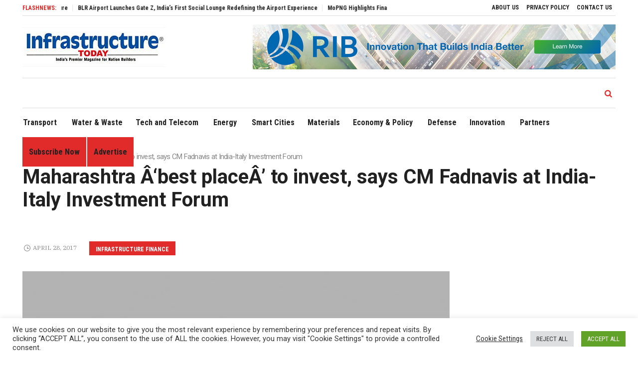

--- FILE ---
content_type: text/html; charset=UTF-8
request_url: https://infrastructuretoday.co.in/maharashtra-%C2%91best-place%C2%92-to-invest-says-cm-fadnavis-at-india-italy-investment-forum/
body_size: 116521
content:
<!DOCTYPE html>
<html lang="en-US" class="cmsmasters_html">
<head>
<meta charset="UTF-8" />
<meta name="viewport" content="width=device-width, initial-scale=1, maximum-scale=1" />
<meta name="format-detection" content="telephone=no" />
<link rel="profile" href="http://gmpg.org/xfn/11" />
<link rel="pingback" href="https://infrastructuretoday.co.in/xmlrpc.php" />
<meta name='robots' content='index, follow, max-image-preview:large, max-snippet:-1, max-video-preview:-1' />

	<!-- This site is optimized with the Yoast SEO plugin v23.0 - https://yoast.com/wordpress/plugins/seo/ -->
	<title>Maharashtra Â‘best placeÂ’ to invest, says CM Fadnavis at India-Italy Investment Forum - Infrastructure Today</title>
	<link rel="canonical" href="https://infrastructuretoday.co.in/maharashtra-best-place-to-invest-says-cm-fadnavis-at-india-italy-investment-forum/" />
	<meta property="og:locale" content="en_US" />
	<meta property="og:type" content="article" />
	<meta property="og:title" content="Maharashtra Â‘best placeÂ’ to invest, says CM Fadnavis at India-Italy Investment Forum - Infrastructure Today" />
	<meta property="og:description" content="The India-Italy Investment Forum was organised in Mumbai by the Italian Trade Commission/Trade Promotion office of the Embassy of Italy in New Delhi, in collaboration with Confindustria (the Confederation of Italian Industries) and CII." />
	<meta property="og:url" content="https://infrastructuretoday.co.in/maharashtra-best-place-to-invest-says-cm-fadnavis-at-india-italy-investment-forum/" />
	<meta property="og:site_name" content="Infrastructure Today" />
	<meta property="article:published_time" content="2017-04-28T00:00:00+00:00" />
	<meta property="og:image" content="https://infrastructuretoday.co.in/wp-content/uploads/2015/05/IT_Default.jpg" />
	<meta property="og:image:width" content="287" />
	<meta property="og:image:height" content="287" />
	<meta property="og:image:type" content="image/jpeg" />
	<meta name="author" content="admin" />
	<meta name="twitter:card" content="summary_large_image" />
	<meta name="twitter:label1" content="Written by" />
	<meta name="twitter:data1" content="admin" />
	<meta name="twitter:label2" content="Est. reading time" />
	<meta name="twitter:data2" content="1 minute" />
	<script type="application/ld+json" class="yoast-schema-graph">{"@context":"https://schema.org","@graph":[{"@type":"WebPage","@id":"https://infrastructuretoday.co.in/maharashtra-%c2%91best-place%c2%92-to-invest-says-cm-fadnavis-at-india-italy-investment-forum/","url":"https://infrastructuretoday.co.in/maharashtra-%c2%91best-place%c2%92-to-invest-says-cm-fadnavis-at-india-italy-investment-forum/","name":"Maharashtra Â‘best placeÂ’ to invest, says CM Fadnavis at India-Italy Investment Forum - Infrastructure Today","isPartOf":{"@id":"https://infrastructuretoday.co.in/#website"},"primaryImageOfPage":{"@id":"https://infrastructuretoday.co.in/maharashtra-%c2%91best-place%c2%92-to-invest-says-cm-fadnavis-at-india-italy-investment-forum/#primaryimage"},"image":{"@id":"https://infrastructuretoday.co.in/maharashtra-%c2%91best-place%c2%92-to-invest-says-cm-fadnavis-at-india-italy-investment-forum/#primaryimage"},"thumbnailUrl":"https://infrastructuretoday.co.in/wp-content/uploads/2015/05/IT_Default.jpg","datePublished":"2017-04-28T00:00:00+00:00","dateModified":"2017-04-28T00:00:00+00:00","author":{"@id":"https://infrastructuretoday.co.in/#/schema/person/1c62c6bf797d4f612734fb0aba8a5007"},"breadcrumb":{"@id":"https://infrastructuretoday.co.in/maharashtra-%c2%91best-place%c2%92-to-invest-says-cm-fadnavis-at-india-italy-investment-forum/#breadcrumb"},"inLanguage":"en-US","potentialAction":[{"@type":"ReadAction","target":["https://infrastructuretoday.co.in/maharashtra-%c2%91best-place%c2%92-to-invest-says-cm-fadnavis-at-india-italy-investment-forum/"]}]},{"@type":"ImageObject","inLanguage":"en-US","@id":"https://infrastructuretoday.co.in/maharashtra-%c2%91best-place%c2%92-to-invest-says-cm-fadnavis-at-india-italy-investment-forum/#primaryimage","url":"https://infrastructuretoday.co.in/wp-content/uploads/2015/05/IT_Default.jpg","contentUrl":"https://infrastructuretoday.co.in/wp-content/uploads/2015/05/IT_Default.jpg","width":287,"height":287},{"@type":"BreadcrumbList","@id":"https://infrastructuretoday.co.in/maharashtra-%c2%91best-place%c2%92-to-invest-says-cm-fadnavis-at-india-italy-investment-forum/#breadcrumb","itemListElement":[{"@type":"ListItem","position":1,"name":"Home","item":"https://infrastructuretoday.co.in/"},{"@type":"ListItem","position":2,"name":"Maharashtra Â‘best placeÂ’ to invest, says CM Fadnavis at India-Italy Investment Forum"}]},{"@type":"WebSite","@id":"https://infrastructuretoday.co.in/#website","url":"https://infrastructuretoday.co.in/","name":"Infrastructure Today","description":"Infrastructure Today","potentialAction":[{"@type":"SearchAction","target":{"@type":"EntryPoint","urlTemplate":"https://infrastructuretoday.co.in/?s={search_term_string}"},"query-input":"required name=search_term_string"}],"inLanguage":"en-US"},{"@type":"Person","@id":"https://infrastructuretoday.co.in/#/schema/person/1c62c6bf797d4f612734fb0aba8a5007","name":"admin","image":{"@type":"ImageObject","inLanguage":"en-US","@id":"https://infrastructuretoday.co.in/#/schema/person/image/","url":"https://secure.gravatar.com/avatar/334816f6487dfaa9441d966726c6d5fa227753a8d2aad0f2e011a5f543555e64?s=96&d=mm&r=g","contentUrl":"https://secure.gravatar.com/avatar/334816f6487dfaa9441d966726c6d5fa227753a8d2aad0f2e011a5f543555e64?s=96&d=mm&r=g","caption":"admin"},"sameAs":["https://infrastructuretoday.co.in/"],"url":"https://infrastructuretoday.co.in/author/admin/"}]}</script>
	<!-- / Yoast SEO plugin. -->


<link rel='dns-prefetch' href='//fonts.googleapis.com' />
<link rel='dns-prefetch' href='//use.fontawesome.com' />
<link rel="alternate" type="application/rss+xml" title="Infrastructure Today &raquo; Feed" href="https://infrastructuretoday.co.in/feed/" />
<link rel="alternate" type="application/rss+xml" title="Infrastructure Today &raquo; Comments Feed" href="https://infrastructuretoday.co.in/comments/feed/" />
<link rel="alternate" type="application/rss+xml" title="Infrastructure Today &raquo; Maharashtra Â‘best placeÂ’ to invest, says CM Fadnavis at India-Italy Investment Forum Comments Feed" href="https://infrastructuretoday.co.in/maharashtra-%c2%91best-place%c2%92-to-invest-says-cm-fadnavis-at-india-italy-investment-forum/feed/" />
<link rel="alternate" title="oEmbed (JSON)" type="application/json+oembed" href="https://infrastructuretoday.co.in/wp-json/oembed/1.0/embed?url=https%3A%2F%2Finfrastructuretoday.co.in%2Fmaharashtra-%25c2%2591best-place%25c2%2592-to-invest-says-cm-fadnavis-at-india-italy-investment-forum%2F" />
<link rel="alternate" title="oEmbed (XML)" type="text/xml+oembed" href="https://infrastructuretoday.co.in/wp-json/oembed/1.0/embed?url=https%3A%2F%2Finfrastructuretoday.co.in%2Fmaharashtra-%25c2%2591best-place%25c2%2592-to-invest-says-cm-fadnavis-at-india-italy-investment-forum%2F&#038;format=xml" />
<style id='wp-img-auto-sizes-contain-inline-css' type='text/css'>
img:is([sizes=auto i],[sizes^="auto," i]){contain-intrinsic-size:3000px 1500px}
/*# sourceURL=wp-img-auto-sizes-contain-inline-css */
</style>
<link rel='stylesheet' id='cf7ic_style-css' href='https://infrastructuretoday.co.in/wp-content/plugins/contact-form-7-image-captcha/css/cf7ic-style.css?ver=3.3.7' type='text/css' media='all' />
<link rel='stylesheet' id='layerslider-css' href='https://infrastructuretoday.co.in/wp-content/plugins/LayerSlider/assets/static/layerslider/css/layerslider.css?ver=6.11.4' type='text/css' media='all' />
<link rel='stylesheet' id='ls-google-fonts-css' href='https://fonts.googleapis.com/css?family=Heebo:700&#038;subset=latin%2Clatin-ext' type='text/css' media='all' />
<style id='wp-emoji-styles-inline-css' type='text/css'>

	img.wp-smiley, img.emoji {
		display: inline !important;
		border: none !important;
		box-shadow: none !important;
		height: 1em !important;
		width: 1em !important;
		margin: 0 0.07em !important;
		vertical-align: -0.1em !important;
		background: none !important;
		padding: 0 !important;
	}
/*# sourceURL=wp-emoji-styles-inline-css */
</style>
<style id='wp-block-library-inline-css' type='text/css'>
:root{--wp-block-synced-color:#7a00df;--wp-block-synced-color--rgb:122,0,223;--wp-bound-block-color:var(--wp-block-synced-color);--wp-editor-canvas-background:#ddd;--wp-admin-theme-color:#007cba;--wp-admin-theme-color--rgb:0,124,186;--wp-admin-theme-color-darker-10:#006ba1;--wp-admin-theme-color-darker-10--rgb:0,107,160.5;--wp-admin-theme-color-darker-20:#005a87;--wp-admin-theme-color-darker-20--rgb:0,90,135;--wp-admin-border-width-focus:2px}@media (min-resolution:192dpi){:root{--wp-admin-border-width-focus:1.5px}}.wp-element-button{cursor:pointer}:root .has-very-light-gray-background-color{background-color:#eee}:root .has-very-dark-gray-background-color{background-color:#313131}:root .has-very-light-gray-color{color:#eee}:root .has-very-dark-gray-color{color:#313131}:root .has-vivid-green-cyan-to-vivid-cyan-blue-gradient-background{background:linear-gradient(135deg,#00d084,#0693e3)}:root .has-purple-crush-gradient-background{background:linear-gradient(135deg,#34e2e4,#4721fb 50%,#ab1dfe)}:root .has-hazy-dawn-gradient-background{background:linear-gradient(135deg,#faaca8,#dad0ec)}:root .has-subdued-olive-gradient-background{background:linear-gradient(135deg,#fafae1,#67a671)}:root .has-atomic-cream-gradient-background{background:linear-gradient(135deg,#fdd79a,#004a59)}:root .has-nightshade-gradient-background{background:linear-gradient(135deg,#330968,#31cdcf)}:root .has-midnight-gradient-background{background:linear-gradient(135deg,#020381,#2874fc)}:root{--wp--preset--font-size--normal:16px;--wp--preset--font-size--huge:42px}.has-regular-font-size{font-size:1em}.has-larger-font-size{font-size:2.625em}.has-normal-font-size{font-size:var(--wp--preset--font-size--normal)}.has-huge-font-size{font-size:var(--wp--preset--font-size--huge)}.has-text-align-center{text-align:center}.has-text-align-left{text-align:left}.has-text-align-right{text-align:right}.has-fit-text{white-space:nowrap!important}#end-resizable-editor-section{display:none}.aligncenter{clear:both}.items-justified-left{justify-content:flex-start}.items-justified-center{justify-content:center}.items-justified-right{justify-content:flex-end}.items-justified-space-between{justify-content:space-between}.screen-reader-text{border:0;clip-path:inset(50%);height:1px;margin:-1px;overflow:hidden;padding:0;position:absolute;width:1px;word-wrap:normal!important}.screen-reader-text:focus{background-color:#ddd;clip-path:none;color:#444;display:block;font-size:1em;height:auto;left:5px;line-height:normal;padding:15px 23px 14px;text-decoration:none;top:5px;width:auto;z-index:100000}html :where(.has-border-color){border-style:solid}html :where([style*=border-top-color]){border-top-style:solid}html :where([style*=border-right-color]){border-right-style:solid}html :where([style*=border-bottom-color]){border-bottom-style:solid}html :where([style*=border-left-color]){border-left-style:solid}html :where([style*=border-width]){border-style:solid}html :where([style*=border-top-width]){border-top-style:solid}html :where([style*=border-right-width]){border-right-style:solid}html :where([style*=border-bottom-width]){border-bottom-style:solid}html :where([style*=border-left-width]){border-left-style:solid}html :where(img[class*=wp-image-]){height:auto;max-width:100%}:where(figure){margin:0 0 1em}html :where(.is-position-sticky){--wp-admin--admin-bar--position-offset:var(--wp-admin--admin-bar--height,0px)}@media screen and (max-width:600px){html :where(.is-position-sticky){--wp-admin--admin-bar--position-offset:0px}}

/*# sourceURL=wp-block-library-inline-css */
</style><style id='global-styles-inline-css' type='text/css'>
:root{--wp--preset--aspect-ratio--square: 1;--wp--preset--aspect-ratio--4-3: 4/3;--wp--preset--aspect-ratio--3-4: 3/4;--wp--preset--aspect-ratio--3-2: 3/2;--wp--preset--aspect-ratio--2-3: 2/3;--wp--preset--aspect-ratio--16-9: 16/9;--wp--preset--aspect-ratio--9-16: 9/16;--wp--preset--color--black: #000000;--wp--preset--color--cyan-bluish-gray: #abb8c3;--wp--preset--color--white: #ffffff;--wp--preset--color--pale-pink: #f78da7;--wp--preset--color--vivid-red: #cf2e2e;--wp--preset--color--luminous-vivid-orange: #ff6900;--wp--preset--color--luminous-vivid-amber: #fcb900;--wp--preset--color--light-green-cyan: #7bdcb5;--wp--preset--color--vivid-green-cyan: #00d084;--wp--preset--color--pale-cyan-blue: #8ed1fc;--wp--preset--color--vivid-cyan-blue: #0693e3;--wp--preset--color--vivid-purple: #9b51e0;--wp--preset--color--color-1: #565656;--wp--preset--color--color-2: #e12b2b;--wp--preset--color--color-3: #878787;--wp--preset--color--color-4: #151515;--wp--preset--color--color-5: #ffffff;--wp--preset--color--color-6: #f7f7f7;--wp--preset--color--color-7: #e3e3e3;--wp--preset--color--color-8: #e4e4e4;--wp--preset--gradient--vivid-cyan-blue-to-vivid-purple: linear-gradient(135deg,rgb(6,147,227) 0%,rgb(155,81,224) 100%);--wp--preset--gradient--light-green-cyan-to-vivid-green-cyan: linear-gradient(135deg,rgb(122,220,180) 0%,rgb(0,208,130) 100%);--wp--preset--gradient--luminous-vivid-amber-to-luminous-vivid-orange: linear-gradient(135deg,rgb(252,185,0) 0%,rgb(255,105,0) 100%);--wp--preset--gradient--luminous-vivid-orange-to-vivid-red: linear-gradient(135deg,rgb(255,105,0) 0%,rgb(207,46,46) 100%);--wp--preset--gradient--very-light-gray-to-cyan-bluish-gray: linear-gradient(135deg,rgb(238,238,238) 0%,rgb(169,184,195) 100%);--wp--preset--gradient--cool-to-warm-spectrum: linear-gradient(135deg,rgb(74,234,220) 0%,rgb(151,120,209) 20%,rgb(207,42,186) 40%,rgb(238,44,130) 60%,rgb(251,105,98) 80%,rgb(254,248,76) 100%);--wp--preset--gradient--blush-light-purple: linear-gradient(135deg,rgb(255,206,236) 0%,rgb(152,150,240) 100%);--wp--preset--gradient--blush-bordeaux: linear-gradient(135deg,rgb(254,205,165) 0%,rgb(254,45,45) 50%,rgb(107,0,62) 100%);--wp--preset--gradient--luminous-dusk: linear-gradient(135deg,rgb(255,203,112) 0%,rgb(199,81,192) 50%,rgb(65,88,208) 100%);--wp--preset--gradient--pale-ocean: linear-gradient(135deg,rgb(255,245,203) 0%,rgb(182,227,212) 50%,rgb(51,167,181) 100%);--wp--preset--gradient--electric-grass: linear-gradient(135deg,rgb(202,248,128) 0%,rgb(113,206,126) 100%);--wp--preset--gradient--midnight: linear-gradient(135deg,rgb(2,3,129) 0%,rgb(40,116,252) 100%);--wp--preset--font-size--small: 13px;--wp--preset--font-size--medium: 20px;--wp--preset--font-size--large: 36px;--wp--preset--font-size--x-large: 42px;--wp--preset--spacing--20: 0.44rem;--wp--preset--spacing--30: 0.67rem;--wp--preset--spacing--40: 1rem;--wp--preset--spacing--50: 1.5rem;--wp--preset--spacing--60: 2.25rem;--wp--preset--spacing--70: 3.38rem;--wp--preset--spacing--80: 5.06rem;--wp--preset--shadow--natural: 6px 6px 9px rgba(0, 0, 0, 0.2);--wp--preset--shadow--deep: 12px 12px 50px rgba(0, 0, 0, 0.4);--wp--preset--shadow--sharp: 6px 6px 0px rgba(0, 0, 0, 0.2);--wp--preset--shadow--outlined: 6px 6px 0px -3px rgb(255, 255, 255), 6px 6px rgb(0, 0, 0);--wp--preset--shadow--crisp: 6px 6px 0px rgb(0, 0, 0);}:where(.is-layout-flex){gap: 0.5em;}:where(.is-layout-grid){gap: 0.5em;}body .is-layout-flex{display: flex;}.is-layout-flex{flex-wrap: wrap;align-items: center;}.is-layout-flex > :is(*, div){margin: 0;}body .is-layout-grid{display: grid;}.is-layout-grid > :is(*, div){margin: 0;}:where(.wp-block-columns.is-layout-flex){gap: 2em;}:where(.wp-block-columns.is-layout-grid){gap: 2em;}:where(.wp-block-post-template.is-layout-flex){gap: 1.25em;}:where(.wp-block-post-template.is-layout-grid){gap: 1.25em;}.has-black-color{color: var(--wp--preset--color--black) !important;}.has-cyan-bluish-gray-color{color: var(--wp--preset--color--cyan-bluish-gray) !important;}.has-white-color{color: var(--wp--preset--color--white) !important;}.has-pale-pink-color{color: var(--wp--preset--color--pale-pink) !important;}.has-vivid-red-color{color: var(--wp--preset--color--vivid-red) !important;}.has-luminous-vivid-orange-color{color: var(--wp--preset--color--luminous-vivid-orange) !important;}.has-luminous-vivid-amber-color{color: var(--wp--preset--color--luminous-vivid-amber) !important;}.has-light-green-cyan-color{color: var(--wp--preset--color--light-green-cyan) !important;}.has-vivid-green-cyan-color{color: var(--wp--preset--color--vivid-green-cyan) !important;}.has-pale-cyan-blue-color{color: var(--wp--preset--color--pale-cyan-blue) !important;}.has-vivid-cyan-blue-color{color: var(--wp--preset--color--vivid-cyan-blue) !important;}.has-vivid-purple-color{color: var(--wp--preset--color--vivid-purple) !important;}.has-black-background-color{background-color: var(--wp--preset--color--black) !important;}.has-cyan-bluish-gray-background-color{background-color: var(--wp--preset--color--cyan-bluish-gray) !important;}.has-white-background-color{background-color: var(--wp--preset--color--white) !important;}.has-pale-pink-background-color{background-color: var(--wp--preset--color--pale-pink) !important;}.has-vivid-red-background-color{background-color: var(--wp--preset--color--vivid-red) !important;}.has-luminous-vivid-orange-background-color{background-color: var(--wp--preset--color--luminous-vivid-orange) !important;}.has-luminous-vivid-amber-background-color{background-color: var(--wp--preset--color--luminous-vivid-amber) !important;}.has-light-green-cyan-background-color{background-color: var(--wp--preset--color--light-green-cyan) !important;}.has-vivid-green-cyan-background-color{background-color: var(--wp--preset--color--vivid-green-cyan) !important;}.has-pale-cyan-blue-background-color{background-color: var(--wp--preset--color--pale-cyan-blue) !important;}.has-vivid-cyan-blue-background-color{background-color: var(--wp--preset--color--vivid-cyan-blue) !important;}.has-vivid-purple-background-color{background-color: var(--wp--preset--color--vivid-purple) !important;}.has-black-border-color{border-color: var(--wp--preset--color--black) !important;}.has-cyan-bluish-gray-border-color{border-color: var(--wp--preset--color--cyan-bluish-gray) !important;}.has-white-border-color{border-color: var(--wp--preset--color--white) !important;}.has-pale-pink-border-color{border-color: var(--wp--preset--color--pale-pink) !important;}.has-vivid-red-border-color{border-color: var(--wp--preset--color--vivid-red) !important;}.has-luminous-vivid-orange-border-color{border-color: var(--wp--preset--color--luminous-vivid-orange) !important;}.has-luminous-vivid-amber-border-color{border-color: var(--wp--preset--color--luminous-vivid-amber) !important;}.has-light-green-cyan-border-color{border-color: var(--wp--preset--color--light-green-cyan) !important;}.has-vivid-green-cyan-border-color{border-color: var(--wp--preset--color--vivid-green-cyan) !important;}.has-pale-cyan-blue-border-color{border-color: var(--wp--preset--color--pale-cyan-blue) !important;}.has-vivid-cyan-blue-border-color{border-color: var(--wp--preset--color--vivid-cyan-blue) !important;}.has-vivid-purple-border-color{border-color: var(--wp--preset--color--vivid-purple) !important;}.has-vivid-cyan-blue-to-vivid-purple-gradient-background{background: var(--wp--preset--gradient--vivid-cyan-blue-to-vivid-purple) !important;}.has-light-green-cyan-to-vivid-green-cyan-gradient-background{background: var(--wp--preset--gradient--light-green-cyan-to-vivid-green-cyan) !important;}.has-luminous-vivid-amber-to-luminous-vivid-orange-gradient-background{background: var(--wp--preset--gradient--luminous-vivid-amber-to-luminous-vivid-orange) !important;}.has-luminous-vivid-orange-to-vivid-red-gradient-background{background: var(--wp--preset--gradient--luminous-vivid-orange-to-vivid-red) !important;}.has-very-light-gray-to-cyan-bluish-gray-gradient-background{background: var(--wp--preset--gradient--very-light-gray-to-cyan-bluish-gray) !important;}.has-cool-to-warm-spectrum-gradient-background{background: var(--wp--preset--gradient--cool-to-warm-spectrum) !important;}.has-blush-light-purple-gradient-background{background: var(--wp--preset--gradient--blush-light-purple) !important;}.has-blush-bordeaux-gradient-background{background: var(--wp--preset--gradient--blush-bordeaux) !important;}.has-luminous-dusk-gradient-background{background: var(--wp--preset--gradient--luminous-dusk) !important;}.has-pale-ocean-gradient-background{background: var(--wp--preset--gradient--pale-ocean) !important;}.has-electric-grass-gradient-background{background: var(--wp--preset--gradient--electric-grass) !important;}.has-midnight-gradient-background{background: var(--wp--preset--gradient--midnight) !important;}.has-small-font-size{font-size: var(--wp--preset--font-size--small) !important;}.has-medium-font-size{font-size: var(--wp--preset--font-size--medium) !important;}.has-large-font-size{font-size: var(--wp--preset--font-size--large) !important;}.has-x-large-font-size{font-size: var(--wp--preset--font-size--x-large) !important;}
/*# sourceURL=global-styles-inline-css */
</style>

<style id='classic-theme-styles-inline-css' type='text/css'>
/*! This file is auto-generated */
.wp-block-button__link{color:#fff;background-color:#32373c;border-radius:9999px;box-shadow:none;text-decoration:none;padding:calc(.667em + 2px) calc(1.333em + 2px);font-size:1.125em}.wp-block-file__button{background:#32373c;color:#fff;text-decoration:none}
/*# sourceURL=/wp-includes/css/classic-themes.min.css */
</style>
<link rel='stylesheet' id='contact-form-7-css' href='https://infrastructuretoday.co.in/wp-content/plugins/contact-form-7/includes/css/styles.css?ver=5.9.6' type='text/css' media='all' />
<link rel='stylesheet' id='cookie-law-info-css' href='https://infrastructuretoday.co.in/wp-content/plugins/cookie-law-info/legacy/public/css/cookie-law-info-public.css?ver=3.2.4' type='text/css' media='all' />
<link rel='stylesheet' id='cookie-law-info-gdpr-css' href='https://infrastructuretoday.co.in/wp-content/plugins/cookie-law-info/legacy/public/css/cookie-law-info-gdpr.css?ver=3.2.4' type='text/css' media='all' />
<link rel='stylesheet' id='slick-css' href='https://infrastructuretoday.co.in/wp-content/plugins/so-widgets-bundle/css/lib/slick.css?ver=1.8.1' type='text/css' media='all' />
<link rel='stylesheet' id='sow-post-carousel-base-f79712cd714a-css' href='https://infrastructuretoday.co.in/wp-content/uploads/siteorigin-widgets/sow-post-carousel-base-f79712cd714a.css?ver=6.9' type='text/css' media='all' />
<link rel='stylesheet' id='wpsr_main_css-css' href='https://infrastructuretoday.co.in/wp-content/plugins/wp-socializer/public/css/wpsr.min.css?ver=7.7' type='text/css' media='all' />
<link rel='stylesheet' id='wpsr_fa_icons-css' href='https://use.fontawesome.com/releases/v6.4.2/css/all.css?ver=7.7' type='text/css' media='all' />
<link rel='stylesheet' id='magazilla-theme-style-css' href='https://infrastructuretoday.co.in/wp-content/themes/magazilla/style.css?ver=1.0.0' type='text/css' media='screen, print' />
<link rel='stylesheet' id='magazilla-style-css' href='https://infrastructuretoday.co.in/wp-content/themes/magazilla/theme-framework/theme-style/css/style.css?ver=1.0.0' type='text/css' media='screen, print' />
<style id='magazilla-style-inline-css' type='text/css'>

	html body {
		background-color : #ffffff;
	}

	.header_mid .header_mid_inner .logo_wrap {
		width : 287px;
	}

	.header_mid_inner .logo .logo_retina {
		width : 143.5px;
	}


		.headline_aligner, 
		.cmsmasters_breadcrumbs_aligner {
			min-height:95px;
		}
		

	.header_top {
		height : 32px;
	}
	
	.header_mid {
		height : 125px;
	}
	
	.header_bot {
		height : 60px;
	}
	
	#page.cmsmasters_heading_after_header #middle, 
	#page.cmsmasters_heading_under_header #middle .headline .headline_outer {
		padding-top : 125px;
	}
	
	#page.cmsmasters_heading_after_header.enable_header_top #middle, 
	#page.cmsmasters_heading_under_header.enable_header_top #middle .headline .headline_outer {
		padding-top : 157px;
	}
	
	#page.cmsmasters_heading_after_header.enable_header_bottom #middle, 
	#page.cmsmasters_heading_under_header.enable_header_bottom #middle .headline .headline_outer {
		padding-top : 185px;
	}
	
	#page.cmsmasters_heading_after_header.enable_header_top.enable_header_bottom #middle, 
	#page.cmsmasters_heading_under_header.enable_header_top.enable_header_bottom #middle .headline .headline_outer {
		padding-top : 217px;
	}
	
	@media only screen and (max-width: 1024px) {
		.header_top,
		.header_mid,
		.header_bot {
			height : auto;
		}
		
		.header_mid .header_mid_inner_cont > div {
			height : 125px;
			max-height : 65px;
		}
		
		.header_bot .header_bot_inner_cont > div {
			height : 60px;
		}
		
		#page.cmsmasters_heading_after_header #middle, 
		#page.cmsmasters_heading_under_header #middle .headline .headline_outer, 
		#page.cmsmasters_heading_after_header.enable_header_top #middle, 
		#page.cmsmasters_heading_under_header.enable_header_top #middle .headline .headline_outer, 
		#page.cmsmasters_heading_after_header.enable_header_bottom #middle, 
		#page.cmsmasters_heading_under_header.enable_header_bottom #middle .headline .headline_outer, 
		#page.cmsmasters_heading_after_header.enable_header_top.enable_header_bottom #middle, 
		#page.cmsmasters_heading_under_header.enable_header_top.enable_header_bottom #middle .headline .headline_outer {
			padding-top : 0 !important;
		}
	}
	
	@media only screen and (max-width: 768px) {
		.header_mid .header_mid_inner_cont > div, 
		.header_bot .header_bot_inner_cont > div {
			height:auto;
		}
	}
.cmsmasters_img_wrap a img{width:100%;}
/*# sourceURL=magazilla-style-inline-css */
</style>
<link rel='stylesheet' id='magazilla-adaptive-css' href='https://infrastructuretoday.co.in/wp-content/themes/magazilla/theme-framework/theme-style/css/adaptive.css?ver=1.0.0' type='text/css' media='screen, print' />
<link rel='stylesheet' id='magazilla-retina-css' href='https://infrastructuretoday.co.in/wp-content/themes/magazilla/theme-framework/theme-style/css/retina.css?ver=1.0.0' type='text/css' media='screen' />
<link rel='stylesheet' id='magazilla-icons-css' href='https://infrastructuretoday.co.in/wp-content/themes/magazilla/css/fontello.css?ver=1.0.0' type='text/css' media='screen' />
<link rel='stylesheet' id='magazilla-icons-custom-css' href='https://infrastructuretoday.co.in/wp-content/themes/magazilla/theme-vars/theme-style/css/fontello-custom.css?ver=1.0.0' type='text/css' media='screen' />
<link rel='stylesheet' id='animate-css' href='https://infrastructuretoday.co.in/wp-content/themes/magazilla/css/animate.css?ver=1.0.0' type='text/css' media='screen' />
<link rel='stylesheet' id='ilightbox-css' href='https://infrastructuretoday.co.in/wp-content/themes/magazilla/css/ilightbox.css?ver=2.2.0' type='text/css' media='screen' />
<link rel='stylesheet' id='ilightbox-skin-dark-css' href='https://infrastructuretoday.co.in/wp-content/themes/magazilla/css/ilightbox-skins/dark-skin.css?ver=2.2.0' type='text/css' media='screen' />
<link rel='stylesheet' id='magazilla-fonts-schemes-css' href='https://infrastructuretoday.co.in/wp-content/uploads/cmsmasters_styles/magazilla.css?ver=1.0.0' type='text/css' media='screen' />
<link rel='stylesheet' id='google-fonts-css' href='//fonts.googleapis.com/css?family=Roboto%3A300%2C300italic%2C400%2C400italic%2C500%2C500italic%2C700%2C700italic%7CRoboto+Condensed%3A400%2C400italic%2C700%2C700italic%7CIBM+Plex+Serif%3A100%2C100i%2C200%2C200i%2C300%2C300i%2C400%2C400i%2C500%2C500i%2C600%2C600i%2C700%2C700i%7CPlayfair+Display%3A400%2C400i%2C700%2C700i%2C900%2C900i&#038;ver=6.9' type='text/css' media='all' />
<link rel='stylesheet' id='magazilla-theme-vars-style-css' href='https://infrastructuretoday.co.in/wp-content/themes/magazilla/theme-vars/theme-style/css/vars-style.css?ver=1.0.0' type='text/css' media='screen, print' />
<link rel='stylesheet' id='magazilla-gutenberg-frontend-style-css' href='https://infrastructuretoday.co.in/wp-content/themes/magazilla/gutenberg/cmsmasters-framework/theme-style/css/frontend-style.css?ver=1.0.0' type='text/css' media='screen' />
<link rel='stylesheet' id='popup-maker-site-css' href='//infrastructuretoday.co.in/wp-content/uploads/pum/pum-site-styles.css?generated=1718958500&#038;ver=1.19.0' type='text/css' media='all' />
<script type="text/javascript" src="https://infrastructuretoday.co.in/wp-includes/js/jquery/jquery.min.js?ver=3.7.1" id="jquery-core-js"></script>
<script type="text/javascript" src="https://infrastructuretoday.co.in/wp-includes/js/jquery/jquery-migrate.min.js?ver=3.4.1" id="jquery-migrate-js"></script>
<script type="text/javascript" id="layerslider-utils-js-extra">
/* <![CDATA[ */
var LS_Meta = {"v":"6.11.4","fixGSAP":"1"};
//# sourceURL=layerslider-utils-js-extra
/* ]]> */
</script>
<script type="text/javascript" src="https://infrastructuretoday.co.in/wp-content/plugins/LayerSlider/assets/static/layerslider/js/layerslider.utils.js?ver=6.11.4" id="layerslider-utils-js"></script>
<script type="text/javascript" src="https://infrastructuretoday.co.in/wp-content/plugins/LayerSlider/assets/static/layerslider/js/layerslider.kreaturamedia.jquery.js?ver=6.11.4" id="layerslider-js"></script>
<script type="text/javascript" src="https://infrastructuretoday.co.in/wp-content/plugins/LayerSlider/assets/static/layerslider/js/layerslider.transitions.js?ver=6.11.4" id="layerslider-transitions-js"></script>
<script type="text/javascript" id="cookie-law-info-js-extra">
/* <![CDATA[ */
var Cli_Data = {"nn_cookie_ids":[],"cookielist":[],"non_necessary_cookies":[],"ccpaEnabled":"","ccpaRegionBased":"","ccpaBarEnabled":"","strictlyEnabled":["necessary","obligatoire"],"ccpaType":"gdpr","js_blocking":"1","custom_integration":"","triggerDomRefresh":"","secure_cookies":""};
var cli_cookiebar_settings = {"animate_speed_hide":"500","animate_speed_show":"500","background":"#FFF","border":"#b1a6a6c2","border_on":"","button_1_button_colour":"#61a229","button_1_button_hover":"#4e8221","button_1_link_colour":"#fff","button_1_as_button":"1","button_1_new_win":"","button_2_button_colour":"#333","button_2_button_hover":"#292929","button_2_link_colour":"#444","button_2_as_button":"","button_2_hidebar":"","button_3_button_colour":"#dedfe0","button_3_button_hover":"#b2b2b3","button_3_link_colour":"#333333","button_3_as_button":"1","button_3_new_win":"","button_4_button_colour":"#000","button_4_button_hover":"#000000","button_4_link_colour":"#333333","button_4_as_button":"","button_7_button_colour":"#61a229","button_7_button_hover":"#4e8221","button_7_link_colour":"#fff","button_7_as_button":"1","button_7_new_win":"","font_family":"inherit","header_fix":"","notify_animate_hide":"1","notify_animate_show":"","notify_div_id":"#cookie-law-info-bar","notify_position_horizontal":"right","notify_position_vertical":"bottom","scroll_close":"","scroll_close_reload":"","accept_close_reload":"","reject_close_reload":"","showagain_tab":"","showagain_background":"#fff","showagain_border":"#000","showagain_div_id":"#cookie-law-info-again","showagain_x_position":"100px","text":"#333333","show_once_yn":"","show_once":"10000","logging_on":"","as_popup":"","popup_overlay":"1","bar_heading_text":"","cookie_bar_as":"banner","popup_showagain_position":"bottom-right","widget_position":"left"};
var log_object = {"ajax_url":"https://infrastructuretoday.co.in/wp-admin/admin-ajax.php"};
//# sourceURL=cookie-law-info-js-extra
/* ]]> */
</script>
<script type="text/javascript" src="https://infrastructuretoday.co.in/wp-content/plugins/cookie-law-info/legacy/public/js/cookie-law-info-public.js?ver=3.2.4" id="cookie-law-info-js"></script>
<script type="text/javascript" src="https://infrastructuretoday.co.in/wp-content/plugins/so-widgets-bundle/js/lib/slick.min.js?ver=1.8.1" id="slick-js"></script>
<script type="text/javascript" src="https://infrastructuretoday.co.in/wp-content/themes/magazilla/js/debounced-resize.min.js?ver=1.0.0" id="debounced-resize-js"></script>
<script type="text/javascript" src="https://infrastructuretoday.co.in/wp-content/themes/magazilla/js/modernizr.min.js?ver=1.0.0" id="modernizr-js"></script>
<script type="text/javascript" src="https://infrastructuretoday.co.in/wp-content/themes/magazilla/js/respond.min.js?ver=1.0.0" id="respond-js"></script>
<script type="text/javascript" src="https://infrastructuretoday.co.in/wp-content/themes/magazilla/js/jquery.iLightBox.min.js?ver=2.2.0" id="iLightBox-js"></script>
<meta name="generator" content="Powered by LayerSlider 6.11.4 - Multi-Purpose, Responsive, Parallax, Mobile-Friendly Slider Plugin for WordPress." />
<!-- LayerSlider updates and docs at: https://layerslider.kreaturamedia.com -->
<link rel="https://api.w.org/" href="https://infrastructuretoday.co.in/wp-json/" /><link rel="alternate" title="JSON" type="application/json" href="https://infrastructuretoday.co.in/wp-json/wp/v2/posts/30341" /><link rel="EditURI" type="application/rsd+xml" title="RSD" href="https://infrastructuretoday.co.in/xmlrpc.php?rsd" />
<meta name="generator" content="WordPress 6.9" />
<link rel='shortlink' href='https://infrastructuretoday.co.in/?p=30341' />
<!-- Global site tag (gtag.js) - Google Analytics -->
<script async src="https://www.googletagmanager.com/gtag/js?id=UA-19903759-36"></script>
<script>
 window.dataLayer = window.dataLayer || [];
 function gtag(){dataLayer.push(arguments);}
 gtag('js', new Date());

 gtag('config', 'UA-19903759-36');
</script>
<link rel="icon" href="https://infrastructuretoday.co.in/wp-content/uploads/2021/12/favicon-32x32-1.png" sizes="32x32" />
<link rel="icon" href="https://infrastructuretoday.co.in/wp-content/uploads/2021/12/favicon-32x32-1.png" sizes="192x192" />
<link rel="apple-touch-icon" href="https://infrastructuretoday.co.in/wp-content/uploads/2021/12/favicon-32x32-1.png" />
<meta name="msapplication-TileImage" content="https://infrastructuretoday.co.in/wp-content/uploads/2021/12/favicon-32x32-1.png" />
		<style type="text/css" id="wp-custom-css">
			.cmsmasters_post_content a{
	color:blue !important;
}
.field{
	display:block;
	margin: auto;
	border:1px solid #00599d;
	box-shadow: inset 0 0 1em rgb(0,89,157,0.1);
    width:100%;
    height: 15px;
    padding: 8px;
	
}
.textarea{
	display:block;
	margin:auto;
/* 	border:1px solid #00599d; */
	box-shadow: inset 0 0 1em rgb(0,89,157,0.1);
	width:100%;
}
input[type=submit]{
	display:block;
	margin:auto;
	border:1px solid #00599d;
	box-shadow: inset 0 0 1em rgb(0,89,157,0.1);
	width:100%;
	color:white;
	background-color:#00599d;
	font-size:17px;
}


.bot_nav > li:last-child {
    margin: 0;
    background: #e12b2b;
}

.bot_nav li:nth-child(11) {
    margin: 0;
    background: #e12b2b;
	border-right: 2px solid #fff;
}

/* Newsletter Button */
.webinar-reg-btn {
	
	bottom: 210px;
	border: none;
	text-align: center;
	cursor: pointer;
	text-transform: uppercase;
	outline: none;
	position: fixed;
	right: 0px;
	color: #fff;
	font-weight: 400;
	font-size: 14px;
	background: #fff;
	margin: 0 auto;
	padding: 0.4rem 1rem;
	background: #e12b2b;
/*   letter-spacing: .1rem; 
	-webkit-transform: rotate(+90deg); 
-moz-transform: rotate(-90deg);
	-ms-transform: rotate(-90deg);
	*/
	-moz-transition-duration: 0.3s;
	-webkit-transition-duration: 0.3s;
	-o-transition-duration: 0.3s;
	transition-duration: 0.3s;
	-webkit-box-shadow: 0 8px 6px -6px rgb(50 51 51 / 40%);
	-moz-box-shadow: 0 8px 6px -6px rgba(50, 51, 51, 0.4);
	box-shadow: 0 8px 6px -6px rgb(50 51 51 / 40%);
	border: 1px solid white;
/* 	vertical-align: middle; */
}
.webinar-reg-btn:hover {
/* 	background: #f1a01d; */
	background: rgb(2,3,129);
	color: #fff;
	border-radius: 0px;
	-moz-transition-duration: 0.3s;
	-webkit-transition-duration: 0.3s;
	-o-transition-duration: 0.3s;
	transition-duration: 0.3s;
	box-shadow: 0px 8px 15px rgb(0 0 0 / 10%);
}

.pum-theme-34219 .pum-container, .pum-theme-default-theme .pum-container {
/* 	border:1px solid red; */
	box-shadow: rgba(225, 43, 43, 0.35) 0px 5px 15px;
}

.wpcf7-submit{
	background-color:#e12b2b !important;
}
.pum-close {
	background-color:black !important;
	
}
.nb-form1{
position:fixed;z-index:999;
width:300px;
background:#fff;
right:-300px;
top:50%;
transition:all .8s cubic-bezier(.22,.67,.43,1.22) .2s
}
.nb-form1:hover{
right:0
}
.nb-form1 .title{
background:#f12629;
padding: 10px 17px;
color: #fff;
text-align: center;
top: 0;
left: -64px;
position:absolute;
font-size:35px
}
.nb-form-inner1 input:focus{
outline:0
}
.nb-form1{
outline:0
}
.nb-form-inner1{
-webkit-appearance:none;-moz-appearance:none;
-ms-appearance:none;appearance:none;
background-color:#fff;
padding:8px 20px;
color:#333;
box-shadow:0 0 2px rgba(0,0,0,.3)
}
.phone-icon
{color:#f12629;
margin-right:5px;
}
@media (max-width:480px){
.nb-form1{
top:55%;
}
}
	.icon-rotate{
		transform: rotate(95deg);
	}
}
/* share button  */
.cmsmasters_open_post .cmsmasters_post_content_wrap .share_posts {
	width:46px !important;
}

/* homepage image resize */
.cmsmasters_lpr_tabs_img .cmsmasters_img_wrap img{
	height:80px;
	
}

.cmsmasters_image_n{
	display:none;
}

.cmsmasters_post_cont_wrap .cmsmasters_post_img_wrap .cmsmasters_img_wrap img{
/* 	height:191px; */
}

.page-id-34230 .cmsmasters_tabs_list{
/* 	display:none; */
	margin-top: 20px;
}

#custom-posts-tabs-30{
	padding-bottom:0px ;
	margin-top:15px;
	margin-bottom:5px;
}

/* .page-id-34230 .entry-title a{
	display: -webkit-box;
  overflow: hidden;
  -webkit-line-clamp: 2;
  -webkit-box-orient: vertical;
} */

/* .page-id-34230 .cmsmasters_lpr_tabs_cont a, .page-id-34230 .cmsmasters_sidebar li a,
.page-id-34230 .cmsmasters_tab .cmsmasters_lpr_tabs_cont a
{
	display: -webkit-box;
  overflow: hidden;
  -webkit-line-clamp: 3;
  -webkit-box-orient: vertical;
} */

.page-id-34230 .bottom_inner  .cmsmasters_lpr_tabs_cont a
{
	display: -webkit-box;
  overflow: hidden;
  -webkit-line-clamp: 2;
  -webkit-box-orient: vertical;
}

.page-id-34230 #cmsmasters_column_4ofsb4coqy,#cmsmasters_column_o9oim3w45v,#cmsmasters_column_2o0z7u99r,#cmsmasters_column_mntfp52l2m,#cmsmasters_column_qd5x47yp8e,#cmsmasters_column_4ampipd08e,#cmsmasters_column_v48ej3g4y,#cmsmasters_column_lcrhxo193,#cmsmasters_column_z8e7ojiuiw,#cmsmasters_column_9eb4htugz{
	transform: translate(0px, 0px) !important;
}

.bottom_inner .cmsmasters_tabs_list{
	display:none;
}


.navigation > li > a {
    font-size: 16px !important ;
}


/*28 June 2024*/
.cmsmasters_archive_item_type {display:none;}
.cmsmasters_open_post .cmsmasters_post_header {float:left;}


.cmsmasters_cat_color {
    line-height: 28px !important;
    height: 28px !important;
}
.cmsmasters_post_masonry .cmsmasters_post_cont {
    position: static !important;
    overflow: visible !important;
}


#page.cmsmasters_boxed #header {width: 100% !important;}
#page.cmsmasters_heading_after_header.enable_header_top.enable_header_bottom #middle, #page.cmsmasters_heading_under_header.enable_header_top.enable_header_bottom #middle .headline .headline_outer {
    padding-top: 0px !important;
}
@media only screen and (min-width: 1025px) {
    .fixed_header #header {
        position: relative;
    }
}
.cmsmasters_open_post .cmsmasters_post_content_wrap .share_posts {display:none;}

.cmsmasters_slider_post .cmsmasters_slider_post_inner {float:left;}
.socializer a>* {
	color:#fff !important;
}
.cmsmasters_post_default .cmsmasters_post_interface
{text-align:left;}

@media only screen and (min-width: 1025px) and (max-width: 1440px) {
    .widget_custom_posts_tabs_entries .cmsmasters_tab .cmsmasters_lpr_tabs_img {
        width: 120px;
    }
}
.cmsmasters_lpr_tabs_img .cmsmasters_img_wrap img {
    height: 120px;
}
#cmsmasters_row_mtjw6d491p .cmsmasters_row_outer_parent {
    padding-bottom: 0px !important;
}

.wp-block-latest-posts.wp-block-latest-posts__list {
    list-style: none;
    padding-left: 30px;
}		</style>
		</head>
<body class="wp-singular post-template-default single single-post postid-30341 single-format-standard wp-theme-magazilla">

<div class="cmsmasters_header_search_form">
			<span class="cmsmasters_header_search_form_close cmsmasters_theme_icon_cancel"></span><form method="get" action="https://infrastructuretoday.co.in/">
			<div class="cmsmasters_header_search_form_field">
				<button type="submit" class="cmsmasters_theme_icon_search"></button>
				<input type="search" name="s" placeholder="Search..." value="" />
			</div>
		</form></div>
<!-- Start Page -->
<div id="page" class="cmsmasters_content_composer chrome_only cmsmasters_boxed fixed_header enable_header_top enable_header_bottom cmsmasters_heading_under_header hfeed site">

<!--  Start Main  -->
<div id="main">

<!--  Start Header  -->
<header id="header">
	<div class="header_top" data-height="32"><div class="header_top_outer"><div class="header_top_inner"><div class="header_top_inner_cont"><div class="header_top_right"><div class="top_nav_wrap"><a class="responsive_top_nav cmsmasters_theme_icon_resp_nav" href="javascript:void(0)"></a><nav><div class="menu-top-line-navigation-container"><ul id="top_line_nav" class="top_line_nav"><li id="menu-item-35451" class="menu-item menu-item-type-post_type menu-item-object-page menu-item-35451"><a href="https://infrastructuretoday.co.in/about-us/"><span class="nav_item_wrap">About Us</span></a></li>
<li id="menu-item-35452" class="menu-item menu-item-type-post_type menu-item-object-page menu-item-privacy-policy menu-item-35452"><a rel="privacy-policy" href="https://infrastructuretoday.co.in/privacy-policy/"><span class="nav_item_wrap">Privacy Policy</span></a></li>
<li id="menu-item-28078" class="menu-item menu-item-type-post_type menu-item-object-page menu-item-28078"><a href="https://infrastructuretoday.co.in/contact-us/"><span class="nav_item_wrap">Contact Us</span></a></li>
</ul></div></nav></div></div><div class="header_top_left"><div class="meta_wrap"><div class='cmsmasters_roll_titles_wrap clear clearfix'>
			<div class='cmsmasters_roll_titles_inner'><div class='cmsmasters_roll_titles_info'>
<h4 class='cmsmasters_roll_titles_info_title'>FlashNews:</h4>
</div>
<div class="cmsmasters_roll_titles_slider_wrap">
<div id="cmsmasters_roll_marquee_697201e50c771" class="cmsmasters_roll_marquee">
<!-- Start Standard Article  -->

<article class="cmsmasters_roll_titles_post post-40877 post type-post status-publish format-image has-post-thumbnail hentry category-power-renewable-energy tag-distribution-companies tag-electricity-reforms tag-energy-future tag-financially-strong-discoms tag-india-power-sector post_format-post-format-image">
	<h4 class="cmsmasters_slider_post_title entry-title"><a title="Power Minister Calls for Financially Strong Discoms to Drive India’s Energy Future" href="https://infrastructuretoday.co.in/power-minister-calls-for-financially-strong-discoms-to-drive-indias-energy-future/">Power Minister Calls for Financially Strong Discoms to Drive India’s Energy Future</a></h4></article>
<!-- Finish Standard Article  -->


<!-- Start Standard Article  -->

<article class="cmsmasters_roll_titles_post post-40874 post type-post status-publish format-image has-post-thumbnail hentry category-aviation-airports tag-airport-innovation tag-blr-airport tag-gate-z-lounge tag-gen-z-travel tag-social-lounge post_format-post-format-image">
	<h4 class="cmsmasters_slider_post_title entry-title"><a title="BLR Airport Launches Gate Z, India’s First Social Lounge Redefining the Airport Experience" href="https://infrastructuretoday.co.in/blr-airport-launches-gate-z-indias-first-social-lounge-redefining-the-airport-experience/">BLR Airport Launches Gate Z, India’s First Social Lounge Redefining the Airport Experience</a></h4></article>
<!-- Finish Standard Article  -->


<!-- Start Standard Article  -->

<article class="cmsmasters_roll_titles_post post-40871 post type-post status-publish format-image has-post-thumbnail hentry category-oil-gas tag-dgh tag-ep-financing tag-energy-security tag-hydrocarbon-reserves tag-mopng-reforms tag-oil-and-gas-bids tag-upstream-india post_format-post-format-image">
	<h4 class="cmsmasters_slider_post_title entry-title"><a title="MoPNG Highlights Financing Strength, Regulatory Reforms Ahead of New Upstream Bid Rounds" href="https://infrastructuretoday.co.in/mopng-highlights-financing-strength-regulatory-reforms-ahead-of-new-upstream-bid-rounds/">MoPNG Highlights Financing Strength, Regulatory Reforms Ahead of New Upstream Bid Rounds</a></h4></article>
<!-- Finish Standard Article  -->


<!-- Start Standard Article  -->

<article class="cmsmasters_roll_titles_post post-40867 post type-post status-publish format-image has-post-thumbnail hentry category-oil-gas tag-abb-india tag-automation tag-bpcl-pipeline tag-energy-security tag-scada-modernisation post_format-post-format-image">
	<h4 class="cmsmasters_slider_post_title entry-title"><a title="ABB India Modernises BPCL’s Vadinar‑Bina Pipeline for Uninterrupted Operations" href="https://infrastructuretoday.co.in/abb-india-modernises-bpcls-vadinar-bina-pipeline-for-uninterrupted-operations/">ABB India Modernises BPCL’s Vadinar‑Bina Pipeline for Uninterrupted Operations</a></h4></article>
<!-- Finish Standard Article  -->


<!-- Start Standard Article  -->

<article class="cmsmasters_roll_titles_post post-40864 post type-post status-publish format-image has-post-thumbnail hentry category-economy-policy tag-ashwini-vaishnaw-davos tag-cii-ey-roundtable tag-india-economic-growth tag-infrastructure-investment tag-telecom-reform-india tag-world-economic-forum post_format-post-format-image">
	<h4 class="cmsmasters_slider_post_title entry-title"><a title="Vaishnaw Projects 6-8% Growth, Highlights Reform Momentum at Davos" href="https://infrastructuretoday.co.in/vaishnaw-projects-6-8-growth-highlights-reform-momentum-at-davos/">Vaishnaw Projects 6-8% Growth, Highlights Reform Momentum at Davos</a></h4></article>
<!-- Finish Standard Article  -->


<!-- Start Standard Article  -->

<article class="cmsmasters_roll_titles_post post-40861 post type-post status-publish format-image has-post-thumbnail hentry category-power-renewable-energy tag-aerem-funding tag-clean-energy tag-msme-adoption tag-renewable-energy tag-solar-india post_format-post-format-image">
	<h4 class="cmsmasters_slider_post_title entry-title"><a title="Aerem Solutions Secures $15 Million to Drive Distributed Solar Adoption Across India" href="https://infrastructuretoday.co.in/aerem-solutions-secures-15-million-to-drive-distributed-solar-adoption-across-india/">Aerem Solutions Secures $15 Million to Drive Distributed Solar Adoption Across India</a></h4></article>
<!-- Finish Standard Article  -->


<!-- Start Standard Article  -->

<article class="cmsmasters_roll_titles_post post-40858 post type-post status-publish format-image has-post-thumbnail hentry category-power-renewable-energy tag-davos-2026 tag-global-collaboration tag-india-energy-transition tag-net-zero tag-renewable-energy tag-world-economic-forum post_format-post-format-image">
	<h4 class="cmsmasters_slider_post_title entry-title"><a title="India Showcases Energy Transition at Davos: Joshi Calls for Global Collaboration" href="https://infrastructuretoday.co.in/india-showcases-energy-transition-at-davos-joshi-calls-for-global-collaboration/">India Showcases Energy Transition at Davos: Joshi Calls for Global Collaboration</a></h4></article>
<!-- Finish Standard Article  -->


<!-- Start Standard Article  -->

<article class="cmsmasters_roll_titles_post post-40848 post type-post status-publish format-image has-post-thumbnail hentry category-railways-metro-rail tag-high-speed-rail tag-indian-railways tag-infrastructure tag-rail-safety tag-track-modernisation post_format-post-format-image">
	<h4 class="cmsmasters_slider_post_title entry-title"><a title="Indian Railways Expands High-Speed Track Network, Boosts Safety with Modernisation" href="https://infrastructuretoday.co.in/indian-railways-expands-high-speed-track-network-boosts-safety-with-modernisation/">Indian Railways Expands High-Speed Track Network, Boosts Safety with Modernisation</a></h4></article>
<!-- Finish Standard Article  -->


<!-- Start Standard Article  -->

<article class="cmsmasters_roll_titles_post post-40845 post type-post status-publish format-image has-post-thumbnail hentry category-oil-gas tag-energy-security tag-gail-india tag-natural-gas-pipeline tag-sapl tag-srikakulam-angul-natural-gas-pipeline post_format-post-format-image">
	<h4 class="cmsmasters_slider_post_title entry-title"><a title="Steeling Energy Security: SAPL Redefines India’s Gas Economy" href="https://infrastructuretoday.co.in/steeling-energy-security-sapl-redefines-indias-gas-economy/">Steeling Energy Security: SAPL Redefines India’s Gas Economy</a></h4></article>
<!-- Finish Standard Article  -->


<!-- Start Standard Article  -->

<article class="cmsmasters_roll_titles_post post-40842 post type-post status-publish format-image has-post-thumbnail hentry category-construction category-technology tag-gccs tag-india tag-it-ites tag-office-absorption tag-real-estate tag-vestian post_format-post-format-image">
	<h4 class="cmsmasters_slider_post_title entry-title"><a title="GCCs Propel India’s Office Market to Record Absorption in 2025" href="https://infrastructuretoday.co.in/gccs-propel-indias-office-market-to-record-absorption-in-2025/">GCCs Propel India’s Office Market to Record Absorption in 2025</a></h4></article>
<!-- Finish Standard Article  -->


<!-- Start Standard Article  -->

<article class="cmsmasters_roll_titles_post post-40839 post type-post status-publish format-image has-post-thumbnail hentry category-equipment category-power-renewable-energy tag-abb-india tag-gamesa-electric tag-oem tag-renewable-energy tag-wind-converter post_format-post-format-image">
	<h4 class="cmsmasters_slider_post_title entry-title"><a title="ABB Dispatches First India-Made Wind Converter After Gamesa Acquisition" href="https://infrastructuretoday.co.in/abb-dispatches-first-india-made-wind-converter-after-gamesa-acquisition/">ABB Dispatches First India-Made Wind Converter After Gamesa Acquisition</a></h4></article>
<!-- Finish Standard Article  -->


<!-- Start Standard Article  -->

<article class="cmsmasters_roll_titles_post post-40834 post type-post status-publish format-image has-post-thumbnail hentry category-power-renewable-energy tag-discoms tag-electricity tag-manohar-lal tag-power-sector tag-profit tag-reforms post_format-post-format-image">
	<h4 class="cmsmasters_slider_post_title entry-title"><a title="Discoms Spark Turnaround: Power Utilities Post First Profit in Several Years" href="https://infrastructuretoday.co.in/discoms-spark-turnaround-power-utilities-post-first-profit-in-several-years/">Discoms Spark Turnaround: Power Utilities Post First Profit in Several Years</a></h4></article>
<!-- Finish Standard Article  -->


<!-- Start Standard Article  -->

<article class="cmsmasters_roll_titles_post post-40832 post type-post status-publish format-image has-post-thumbnail hentry category-aviation-airports category-transport tag-aviation-safety tag-civil-aviation-rules tag-dgca tag-fine tag-flight-disruptions tag-indigo tag-management post_format-post-format-image">
	<h4 class="cmsmasters_slider_post_title entry-title"><a title="DGCA Fines IndiGo ₹222 Million, Warns Management Over December Flight Disruptions" href="https://infrastructuretoday.co.in/dgca-fines-indigo-%e2%82%b9222-million-warns-management-over-december-flight-disruptions/">DGCA Fines IndiGo ₹222 Million, Warns Management Over December Flight Disruptions</a></h4></article>
<!-- Finish Standard Article  -->


<!-- Start Standard Article  -->

<article class="cmsmasters_roll_titles_post post-40827 post type-post status-publish format-image has-post-thumbnail hentry category-economy-policy category-infrastructure-finance tag-banking tag-cii tag-competitiveness tag-digitisation tag-infrastructure tag-innovation tag-union-budget post_format-post-format-image">
	<h4 class="cmsmasters_slider_post_title entry-title"><a title="CII Urges Infrastructure Push, Competitiveness and Digitisation in Union Budget" href="https://infrastructuretoday.co.in/cii-urges-infrastructure-push-competitiveness-and-digitisation-in-union-budget/">CII Urges Infrastructure Push, Competitiveness and Digitisation in Union Budget</a></h4></article>
<!-- Finish Standard Article  -->


<!-- Start Standard Article  -->

<article class="cmsmasters_roll_titles_post post-40786 post type-post status-publish format-image has-post-thumbnail hentry category-railways-metro-rail tag-indian-railways tag-narendra-modi tag-sleeper-train tag-vande-bharat tag-west-bengal post_format-post-format-image">
	<h4 class="cmsmasters_slider_post_title entry-title"><a title="PM Modi Flags Off Vande Bharat Sleeper Train as Symbol of Viksit Bharat" href="https://infrastructuretoday.co.in/pm-modi-flags-off-vande-bharat-sleeper-train-as-symbol-of-viksit-bharat/">PM Modi Flags Off Vande Bharat Sleeper Train as Symbol of Viksit Bharat</a></h4></article>
<!-- Finish Standard Article  -->


<!-- Start Standard Article  -->

<article class="cmsmasters_roll_titles_post post-40783 post type-post status-publish format-image has-post-thumbnail hentry category-ports-shipping category-railways-metro-rail tag-container-cargo tag-freight-corridor tag-jnpa-port tag-rail-logistics tag-wdfc-india post_format-post-format-image">
	<h4 class="cmsmasters_slider_post_title entry-title"><a title="Officials Gear Up for Full Operationalisation of Western Dedicated Freight Corridor" href="https://infrastructuretoday.co.in/officials-gear-up-for-full-operationalisation-of-western-dedicated-freight-corridor/">Officials Gear Up for Full Operationalisation of Western Dedicated Freight Corridor</a></h4></article>
<!-- Finish Standard Article  -->


<!-- Start Standard Article  -->

<article class="cmsmasters_roll_titles_post post-40780 post type-post status-publish format-image has-post-thumbnail hentry category-power-renewable-energy tag-bioenergy-india tag-biomass-energy tag-clean-energy tag-msme-decarbonisation tag-renewable-transition post_format-post-format-image">
	<h4 class="cmsmasters_slider_post_title entry-title"><a title="Transition to Bioenergy Requires Cohesive Effort Across Entire Value Chain: Naik" href="https://infrastructuretoday.co.in/transition-to-bioenergy-requires-cohesive-effort-across-entire-value-chain-naik/">Transition to Bioenergy Requires Cohesive Effort Across Entire Value Chain: Naik</a></h4></article>
<!-- Finish Standard Article  -->


<!-- Start Standard Article  -->

<article class="cmsmasters_roll_titles_post post-40774 post type-post status-publish format-image has-post-thumbnail hentry category-aviation-airports category-transport tag-air-india tag-airline-cooperation tag-aviation-partnership tag-global-connectivity tag-india-aviation tag-international-flights tag-singapore-airlines post_format-post-format-image">
	<h4 class="cmsmasters_slider_post_title entry-title"><a title="Air India, Singapore Airlines Ink Cooperation Framework to Deepen Partnership" href="https://infrastructuretoday.co.in/air-india-singapore-airlines-ink-cooperation-framework-to-deepen-partnership/">Air India, Singapore Airlines Ink Cooperation Framework to Deepen Partnership</a></h4></article>
<!-- Finish Standard Article  -->


<!-- Start Standard Article  -->

<article class="cmsmasters_roll_titles_post post-40770 post type-post status-publish format-image has-post-thumbnail hentry category-power-new-and-renewable-energy tag-bharat-electricity-summit tag-clean-energy tag-energy-transition tag-infrastructure tag-power-sector post_format-post-format-image">
	<h4 class="cmsmasters_slider_post_title entry-title"><a title="Manohar Lal Flags Off Countdown to Global Bharat Electricity Summit 2026 in March" href="https://infrastructuretoday.co.in/manohar-lal-flags-off-countdown-to-global-bharat-electricity-summit-2026-in-march/">Manohar Lal Flags Off Countdown to Global Bharat Electricity Summit 2026 in March</a></h4></article>
<!-- Finish Standard Article  -->


<!-- Start Standard Article  -->

<article class="cmsmasters_roll_titles_post post-40767 post type-post status-publish format-image has-post-thumbnail hentry category-ports-shipping tag-green-shipping-corridor tag-india-oman-maritime tag-port-infrastructure tag-project-kaundinya tag-shipbuilding-ecosystem post_format-post-format-image">
	<h4 class="cmsmasters_slider_post_title entry-title"><a title="Project Kaundinya: India, Oman Must Collaborate on Green Shipping Corridor, Says Sonowal" href="https://infrastructuretoday.co.in/project-kaundinya-india-oman-must-collaborate-on-green-shipping-corridor-says-sonowal/">Project Kaundinya: India, Oman Must Collaborate on Green Shipping Corridor, Says Sonowal</a></h4></article>
<!-- Finish Standard Article  -->

</div><style type="text/css">
					#cmsmasters_roll_marquee_697201e50c771 {
						animation-duration: 120s;
					}
				</style></div></div></div></div></div></div></div></div></div><div class="header_mid" data-height="125"><div class="header_mid_outer"><div class="header_mid_inner"><div class="header_mid_inner_cont"><div class="logo_wrap"><a href="https://infrastructuretoday.co.in/" title="Infrastructure Today" class="logo">
	<img src="https://infrastructuretoday.co.in/wp-content/uploads/2021/06/logo-it.jpg" alt="Infrastructure Today" /><img class="logo_retina" src="https://infrastructuretoday.co.in/wp-content/uploads/2021/06/logo-it.jpg" alt="Infrastructure Today" width="144" height="40" /></a>
</div><div class="slogan_wrap"><div class="slogan_wrap_inner"><div class="slogan_wrap_text"><a href="https://bit.ly/49jJlBr" target="_blank"><img src="https://infrastructuretoday.co.in/wp-content/uploads/RIB-2026.png" /></a></div></div></div></div></div></div></div><div class="header_bot" data-height="60"><div class="header_bot_outer"><div class="header_bot_inner"><div class="header_bot_inner_cont"><div class="bot_search_but_wrap"><a href="javascript:void(0);" class="bot_search_but cmsmasters_header_search_but cmsmasters_theme_icon_search"></a></div><div class="resp_bot_nav_wrap"><div class="resp_bot_nav_outer"><a class="responsive_nav resp_bot_nav cmsmasters_theme_icon_resp_nav" href="javascript:void(0)"></a></div></div><!--  Start Navigation  --><div class="bot_nav_wrap"><nav><div class="menu-main-menu-container"><ul id="navigation" class="bot_nav navigation"><li id="menu-item-17288" class="menu-item menu-item-type-custom menu-item-object-custom menu-item-has-children menu-item-17288 menu-item-depth-0"><a><span class="nav_item_wrap"><span class="nav_title">Transport</span></span></a>
<ul class="sub-menu">
	<li id="menu-item-17364" class="menu-item menu-item-type-taxonomy menu-item-object-category menu-item-17364 menu-item-depth-1"><a href="https://infrastructuretoday.co.in/category/roads-highways/"><span class="nav_item_wrap"><span class="nav_title">Roads &#038; Highway</span></span></a>	</li>
	<li id="menu-item-17363" class="menu-item menu-item-type-taxonomy menu-item-object-category menu-item-17363 menu-item-depth-1"><a href="https://infrastructuretoday.co.in/category/railways-metro-rail/"><span class="nav_item_wrap"><span class="nav_title">Railways &amp; Metro Rail</span></span></a>	</li>
	<li id="menu-item-17354" class="menu-item menu-item-type-taxonomy menu-item-object-category menu-item-17354 menu-item-depth-1"><a href="https://infrastructuretoday.co.in/category/aviation-airports/"><span class="nav_item_wrap"><span class="nav_title">Aviation &amp; Airports</span></span></a>	</li>
	<li id="menu-item-17361" class="menu-item menu-item-type-taxonomy menu-item-object-category menu-item-17361 menu-item-depth-1"><a href="https://infrastructuretoday.co.in/category/ports-shipping/"><span class="nav_item_wrap"><span class="nav_title">Ports &#038; Shipping</span></span></a>	</li>
	<li id="menu-item-17368" class="menu-item menu-item-type-taxonomy menu-item-object-category menu-item-17368 menu-item-depth-1"><a href="https://infrastructuretoday.co.in/category/warehousing-logistics/"><span class="nav_item_wrap"><span class="nav_title">Warehousing &amp; Logistics</span></span></a>	</li>
</ul>
</li>
<li id="menu-item-17369" class="menu-item menu-item-type-taxonomy menu-item-object-category menu-item-17369 menu-item-depth-0"><a href="https://infrastructuretoday.co.in/category/water-waste/"><span class="nav_item_wrap"><span class="nav_title">Water &amp; Waste</span></span></a></li>
<li id="menu-item-17372" class="menu-item menu-item-type-custom menu-item-object-custom menu-item-has-children menu-item-17372 menu-item-depth-0"><a><span class="nav_item_wrap"><span class="nav_title">Tech and Telecom</span></span></a>
<ul class="sub-menu">
	<li id="menu-item-17367" class="menu-item menu-item-type-taxonomy menu-item-object-category menu-item-17367 menu-item-depth-1"><a href="https://infrastructuretoday.co.in/category/technology/"><span class="nav_item_wrap"><span class="nav_title">Technology</span></span></a>	</li>
</ul>
</li>
<li id="menu-item-17373" class="menu-item menu-item-type-custom menu-item-object-custom menu-item-has-children menu-item-17373 menu-item-depth-0"><a><span class="nav_item_wrap"><span class="nav_title">Energy</span></span></a>
<ul class="sub-menu">
	<li id="menu-item-17355" class="menu-item menu-item-type-taxonomy menu-item-object-category menu-item-17355 menu-item-depth-1"><a href="https://infrastructuretoday.co.in/category/coal-mining/"><span class="nav_item_wrap"><span class="nav_title">Coal &amp; Mining</span></span></a>	</li>
	<li id="menu-item-17360" class="menu-item menu-item-type-taxonomy menu-item-object-category menu-item-17360 menu-item-depth-1"><a href="https://infrastructuretoday.co.in/category/oil-gas/"><span class="nav_item_wrap"><span class="nav_title">Oil &amp; Gas</span></span></a>	</li>
	<li id="menu-item-17362" class="menu-item menu-item-type-taxonomy menu-item-object-category menu-item-17362 menu-item-depth-1"><a href="https://infrastructuretoday.co.in/category/power-new-and-renewable-energy/"><span class="nav_item_wrap"><span class="nav_title">Power &amp; New and Renewable Energy</span></span></a>	</li>
</ul>
</li>
<li id="menu-item-17365" class="menu-item menu-item-type-taxonomy menu-item-object-category menu-item-17365 menu-item-depth-0"><a href="https://infrastructuretoday.co.in/category/smart-cities/"><span class="nav_item_wrap"><span class="nav_title">Smart Cities</span></span></a></li>
<li id="menu-item-17359" class="menu-item menu-item-type-taxonomy menu-item-object-category menu-item-17359 menu-item-depth-0"><a href="https://infrastructuretoday.co.in/category/materials/"><span class="nav_item_wrap"><span class="nav_title">Materials</span></span></a></li>
<li id="menu-item-17272" class="menu-item menu-item-type-custom menu-item-object-custom menu-item-has-children menu-item-17272 menu-item-depth-0"><a><span class="nav_item_wrap"><span class="nav_title">Economy &#038; Policy</span></span></a>
<ul class="sub-menu">
	<li id="menu-item-17357" class="menu-item menu-item-type-taxonomy menu-item-object-category menu-item-17357 menu-item-depth-1"><a href="https://infrastructuretoday.co.in/category/economy-policy/"><span class="nav_item_wrap"><span class="nav_title">Economy &#038; Policy</span></span></a>	</li>
	<li id="menu-item-17358" class="menu-item menu-item-type-taxonomy menu-item-object-category current-post-ancestor current-menu-parent current-post-parent menu-item-17358 menu-item-depth-1"><a href="https://infrastructuretoday.co.in/category/infrastructure-finance/"><span class="nav_item_wrap"><span class="nav_title">Infrastructure and Finance</span></span></a>	</li>
</ul>
</li>
<li id="menu-item-17356" class="menu-item menu-item-type-taxonomy menu-item-object-category menu-item-17356 menu-item-depth-0"><a href="https://infrastructuretoday.co.in/category/defense/"><span class="nav_item_wrap"><span class="nav_title">Defense</span></span></a></li>
<li id="menu-item-17265" class="menu-item menu-item-type-custom menu-item-object-custom menu-item-has-children menu-item-17265 menu-item-depth-0"><a><span class="nav_item_wrap"><span class="nav_title">Innovation</span></span></a>
<ul class="sub-menu">
	<li id="menu-item-17366" class="menu-item menu-item-type-taxonomy menu-item-object-category menu-item-17366 menu-item-depth-1"><a href="https://infrastructuretoday.co.in/category/space-exploration/"><span class="nav_item_wrap"><span class="nav_title">Space Exploration</span></span></a>	</li>
</ul>
</li>
<li id="menu-item-37947" class="menu-item menu-item-type-post_type menu-item-object-page menu-item-37947 menu-item-depth-0"><a href="https://infrastructuretoday.co.in/partners/"><span class="nav_item_wrap"><span class="nav_title">Partners</span></span></a></li>
<li id="menu-item-38216" class="menu-item menu-item-type-custom menu-item-object-custom menu-item-38216 menu-item-depth-0"><a target="_blank" href="https://www.asappinfoglobal.com/detail.php?title=infrastructure-today&#038;magazinetype=subscription&#038;magazine_id=256"><span class="nav_item_wrap"><span class="nav_title">Subscribe Now</span></span></a></li>
<li id="menu-item-38231" class="menu-item menu-item-type-post_type menu-item-object-page menu-item-38231 menu-item-depth-0"><a href="https://infrastructuretoday.co.in/advertisement/"><span class="nav_item_wrap"><span class="nav_title">Advertise</span></span></a></li>
</ul></div></nav></div><!--  Finish Navigation  --></div></div></div></div></header>
<!--  Finish Header  -->


<!--  Start Middle  -->
<div id="middle">
<div class="headline cmsmasters_color_scheme_default">
				<div class="headline_outer">
					<div class="headline_color"></div><div class="headline_inner align_left">
					<div class="headline_aligner"></div><div class="headline_content "><div class="cmsmasters_breadcrumbs"><div class="cmsmasters_breadcrumbs_inner"><span><span><a href="https://infrastructuretoday.co.in/">Home</a></span> &raquo; <span class="breadcrumb_last" aria-current="page">Maharashtra Â‘best placeÂ’ to invest, says CM Fadnavis at India-Italy Investment Forum</span></span></div></div><div class="headline_text"><h1 class="entry-title">Maharashtra Â‘best placeÂ’ to invest, says CM Fadnavis at India-Italy Investment Forum</h1></div></div></div></div>
			</div><div class="middle_inner">
<div class="content_wrap r_sidebar">

<!-- Start Content -->
<div class="content entry">
	<div class="blog opened-article"><!-- Start Post Single Article  -->
<article id="post-30341" class="cmsmasters_open_post post-30341 post type-post status-publish format-standard has-post-thumbnail hentry category-infrastructure-finance tag-cii tag-devendra-fadnavis tag-ict tag-india-italy-investment-forum tag-machine-tools tag-machinery">
	<div class="cmsmasters_post_cont_info_top entry-meta"><span class="cmsmasters_post_category"><a href="https://infrastructuretoday.co.in/category/infrastructure-finance/" class="cmsmasters_cat_color cmsmasters_cat_70" rel="category tag">Infrastructure Finance</a></span><div class="cmsmasters_post_cont_info_bottom entry-meta"><div class="cmsmasters_post_cont_about_author entry-meta"><div class="cmsmasters_post_cont_about_author_info entry-meta"><small class="cmsmasters_post_date cmsmasters-icon-custom-icon-clock"><abbr class="published" title="April 28, 2017">April 28, 2017</abbr><abbr class="dn date updated" title="April 28, 2017">April 28, 2017</abbr></small></div></div></div></div><figure class="cmsmasters_img_wrap"><a href="https://infrastructuretoday.co.in/wp-content/uploads/2015/05/IT_Default.jpg" title="Maharashtra Â‘best placeÂ’ to invest, says CM Fadnavis at India-Italy Investment Forum" rel="ilightbox[cmsmasters_open_post_img_697201e516e81]" class="cmsmasters_img_link"><img width="287" height="287" src="https://infrastructuretoday.co.in/wp-content/uploads/2015/05/IT_Default.jpg" class=" wp-post-image" alt="Maharashtra Â‘best placeÂ’ to invest, says CM Fadnavis at India-Italy Investment Forum" title="Maharashtra Â‘best placeÂ’ to invest, says CM Fadnavis at India-Italy Investment Forum" decoding="async" fetchpriority="high" /></a></figure><div class="cmsmasters_post_content_wrap"><div class="cmsmasters_post_content entry-content"><div class="wp-socializer wpsr-share-icons" data-lg-action="show" data-sm-action="show" data-sm-width="768"><div class="wpsr-si-inner"><div class="wpsr-counter wpsrc-sz-32px" style="color:#000"><span class="scount" data-wpsrs="https://infrastructuretoday.co.in/maharashtra-%c2%91best-place%c2%92-to-invest-says-cm-fadnavis-at-india-italy-investment-forum/" data-wpsrs-svcs="facebook,linkedin,x,whatsapp"><i class="fa fa-share-alt" aria-hidden="true"></i></span><small class="stext">Shares</small></div><div class="socializer sr-popup sr-count-1 sr-32px sr-circle sr-opacity sr-pad"><span class="sr-facebook"><a data-id="facebook" style="color:#ffffff;" rel="nofollow" href="https://www.facebook.com/share.php?u=https%3A%2F%2Finfrastructuretoday.co.in%2Fmaharashtra-%25c2%2591best-place%25c2%2592-to-invest-says-cm-fadnavis-at-india-italy-investment-forum%2F" target="_blank" title="Share this on Facebook"><i class="fab fa-facebook-f"></i><span class="ctext" data-wpsrs="https://infrastructuretoday.co.in/maharashtra-%c2%91best-place%c2%92-to-invest-says-cm-fadnavis-at-india-italy-investment-forum/" data-wpsrs-svcs="facebook"></span></a></span>
<span class="sr-linkedin"><a data-id="linkedin" style="color:#ffffff;" rel="nofollow" href="https://www.linkedin.com/sharing/share-offsite/?url=https%3A%2F%2Finfrastructuretoday.co.in%2Fmaharashtra-%25c2%2591best-place%25c2%2592-to-invest-says-cm-fadnavis-at-india-italy-investment-forum%2F" target="_blank" title="Add this to LinkedIn"><i class="fab fa-linkedin-in"></i></a></span>
<span class="sr-x"><a data-id="x" style="color:#ffffff;" rel="nofollow" href="https://twitter.com/intent/tweet?text=Maharashtra%20%C3%82%E2%80%98best%20place%C3%82%E2%80%99%20to%20invest%2C%20says%20CM%20Fadnavis%20at%20India-Italy%20Investment%20Forum%20-%20https%3A%2F%2Finfrastructuretoday.co.in%2Fmaharashtra-%25c2%2591best-place%25c2%2592-to-invest-says-cm-fadnavis-at-india-italy-investment-forum%2F%20" target="_blank" title="Share this on X"><i class="fab fa-x-twitter"></i></a></span>
<span class="sr-whatsapp"><a data-mobile="whatsapp://send?text=Maharashtra%20%C3%82%E2%80%98best%20place%C3%82%E2%80%99%20to%20invest%2C%20says%20CM%20Fadnavis%20at%20India-Italy%20Investment%20Forum%20-%20https%3A%2F%2Finfrastructuretoday.co.in%2Fmaharashtra-%25c2%2591best-place%25c2%2592-to-invest-says-cm-fadnavis-at-india-italy-investment-forum%2F" data-id="whatsapp" style="color:#ffffff;" rel="nofollow" href="https://api.whatsapp.com/send?text=Maharashtra%20%C3%82%E2%80%98best%20place%C3%82%E2%80%99%20to%20invest%2C%20says%20CM%20Fadnavis%20at%20India-Italy%20Investment%20Forum%20https%3A%2F%2Finfrastructuretoday.co.in%2Fmaharashtra-%25c2%2591best-place%25c2%2592-to-invest-says-cm-fadnavis-at-india-italy-investment-forum%2F" target="_blank" title="WhatsApp"><i class="fab fa-whatsapp"></i></a></span></div></div></div><p>The India-Italy Investment Forum was organised in Mumbai by the Italian Trade Commission/Trade Promotion office of the Embassy of Italy in New Delhi, in collaboration with Confindustria (the Confederation of Italian Industries) and CII. </p>
<p>The Italian delegation was led by the Italian Deputy Minister of Economic Development, Ivan Scalfarotto, along with companies dealing with sectors like automotive, infrastructure/construction, renewable energy, green technologies, waste management, ICT, machinery, machine tools and industrial automation.</p>
<p>The business mission was a platform for Indian companies to interact with their Italian counterparts. Scalfarotto said, Â”India is a large country for production of raw materials, (has) incredible demographics and a lot of young people and a thriving environment for business. Indian and Italian technology can go hand-in-hand.Â”</p>
<p>Maharashtra Chief Minister Devendra Fadnavis graced the occasion and discussed trade and investment opportunities between the two countries. </p>
</div></div><footer class="cmsmasters_post_footer entry-meta"><span class="cmsmasters_post_tags">Tags:<a href="https://infrastructuretoday.co.in/tag/cii/" rel="tag">CII</a><a href="https://infrastructuretoday.co.in/tag/devendra-fadnavis/" rel="tag">Devendra Fadnavis</a><a href="https://infrastructuretoday.co.in/tag/ict/" rel="tag">ICT</a><a href="https://infrastructuretoday.co.in/tag/india-italy-investment-forum/" rel="tag">India-Italy Investment Forum</a><a href="https://infrastructuretoday.co.in/tag/machine-tools/" rel="tag">Machine tools</a><a href="https://infrastructuretoday.co.in/tag/machinery/" rel="tag">machinery</a></span></footer></article>
<!-- Finish Post Single Article  -->
<aside class="post_nav"><div class="cmsmasters_prev_post"><a alt="Jaitley releases CII reports on transparency in real-estate sector" title="Jaitley releases CII reports on transparency in real-estate sector" href="https://infrastructuretoday.co.in/jaitley-releases-cii-reports-on-transparency-in-real-estate-sector/"><div class="post_nav_cont"><span class="cmsmasters-icon-custom-arrow-left">Prev Post</span><h4 class="post_nav_title">Jaitley releases CII reports on transparency in real-estate sector</h4></div></a></div><div class="cmsmasters_next_post"><a alt="Trench Shoring" title="Trench Shoring" href="https://infrastructuretoday.co.in/trench-shoring/"><div class="post_nav_cont"><span class="cmsmasters-icon-custom-arrow-right">Next Post</span><h4 class="post_nav_title">Trench Shoring</h4></div></a></div></aside><aside class="cmsmasters_pings_list">
<h3>Trackbacks and Pingbacks</h3>
<div class="cmsmasters_pings_wrap">
<ol class="pingslist">
		<li id="comment-210251" class="trackback even thread-even depth-1">
			<div class="comment-body">
				Pingback: <a href="https://atrehab.ca/pin-up-отзывы-казахстан-что-говорят-игроки/" class="url" rel="ugc external nofollow">https://atrehab.ca/pin-up-отзывы-казахстан-что-говорят-игроки/</a> 			</div>
		</li><!-- #comment-## -->
		<li id="comment-181370" class="trackback odd alt thread-odd thread-alt depth-1">
			<div class="comment-body">
				Pingback: <a href="https://slip2go.com/blog/CheckSlip-AppCheckSlip" class="url" rel="ugc external nofollow">checkslip</a> 			</div>
		</li><!-- #comment-## -->
		<li id="comment-158457" class="trackback even thread-even depth-1">
			<div class="comment-body">
				Pingback: <a href="https://cbdgummiesandflowersuk.company.site/" class="url" rel="ugc external nofollow">Thc edibles uk</a> 			</div>
		</li><!-- #comment-## -->
		<li id="comment-154344" class="trackback odd alt thread-odd thread-alt depth-1">
			<div class="comment-body">
				Pingback: <a href="https://www.aisfibreth.com/content/30244/ais-premier-league" class="url" rel="ugc external nofollow">แพ็คเกจ ดูบอลพรีเมียร์ลีก ais</a> 			</div>
		</li><!-- #comment-## -->
		<li id="comment-153579" class="trackback even thread-even depth-1">
			<div class="comment-body">
				Pingback: <a href="https://www.namsaetrading2012.com/" class="url" rel="ugc external nofollow">นำเข้ามอเตอร์ โบลเวอร์</a> 			</div>
		</li><!-- #comment-## -->
		<li id="comment-134630" class="trackback odd alt thread-odd thread-alt depth-1">
			<div class="comment-body">
				Pingback: <a href="https://pgslot168.name/xo-web-play-slots/" class="url" rel="ugc external nofollow">xo</a> 			</div>
		</li><!-- #comment-## -->
		<li id="comment-109362" class="trackback even thread-even depth-1">
			<div class="comment-body">
				Pingback: <a href="https://bubulaalaa.com/บริการ-factory-sourcing/" class="url" rel="ugc external nofollow">หาโรงงานจีน</a> 			</div>
		</li><!-- #comment-## -->
		<li id="comment-109322" class="trackback odd alt thread-odd thread-alt depth-1">
			<div class="comment-body">
				Pingback: <a href="https://ufakorea888.com/" class="url" rel="ugc external nofollow">สล็อตเกาหลี</a> 			</div>
		</li><!-- #comment-## -->
		<li id="comment-95036" class="trackback even thread-even depth-1">
			<div class="comment-body">
				Pingback: <a href="https://fotos-de-maduras-desnudas11000.ambien-blog.com/38093908/top-mujeres-mayores-desnudas-secrets" class="url" rel="ugc external nofollow">chat rooms</a> 			</div>
		</li><!-- #comment-## -->
		<li id="comment-73640" class="trackback odd alt thread-odd thread-alt depth-1">
			<div class="comment-body">
				Pingback: <a href="http://bauc14.edu.iq/college-3" class="url" rel="ugc external nofollow">Biald Alrafidain</a> 			</div>
		</li><!-- #comment-## -->
		<li id="comment-70359" class="trackback even thread-even depth-1">
			<div class="comment-body">
				Pingback: <a href="https://alexanderbrothersextorted.com/" class="url" rel="ugc external nofollow">Oren Alexander</a> 			</div>
		</li><!-- #comment-## -->
		<li id="comment-62412" class="trackback odd alt thread-odd thread-alt depth-1">
			<div class="comment-body">
				Pingback: <a href="https://b52.quest/" class="url" rel="ugc external nofollow">sell weapons of destruction</a> 			</div>
		</li><!-- #comment-## -->
</ol>
</div>
</aside><aside id="comments" class="post_comments">
<h2 class="post_comments_title">Comments (12)</h2>
<ol class="commentlist">
</ol>
</aside>	<div id="respond" class="comment-respond">
		<h3 id="reply-title" class="comment-reply-title">Leave a Reply <small><a rel="nofollow" id="cancel-comment-reply-link" href="/maharashtra-%C2%91best-place%C2%92-to-invest-says-cm-fadnavis-at-india-italy-investment-forum/#respond" style="display:none;">Cancel Reply</a></small></h3><p class="must-log-in">You must be <a href="https://infrastructuretoday.co.in/my-login-url/?redirect_to=https%3A%2F%2Finfrastructuretoday.co.in%2Fmaharashtra-%25c2%2591best-place%25c2%2592-to-invest-says-cm-fadnavis-at-india-italy-investment-forum%2F">logged in</a> to post a comment.</p>
	</div><!-- #respond -->
	</div></div>
<!-- Finish Content -->


<!--  Start Sidebar  -->
<div class="sidebar">
<aside id="block-10" class="widget widget_block"><div style="width:100%; height:300px;"><iframe width="560" height="315" src="https://www.youtube.com/embed/3w78bkyd0ws?si=tWC-CFutW9hIN5r_" title="YouTube video player" frameborder="0" allow="accelerometer; autoplay; clipboard-write; encrypted-media; gyroscope; picture-in-picture; web-share" allowfullscreen></iframe></div></aside>
		<aside id="recent-posts-4" class="widget widget_recent_entries">
		<h3 class="widgettitle">Latest News</h3>
		<ul>
											<li>
					<a href="https://infrastructuretoday.co.in/power-minister-calls-for-financially-strong-discoms-to-drive-indias-energy-future/">Power Minister Calls for Financially Strong Discoms to Drive India’s Energy Future</a>
											<span class="post-date">January 21, 2026</span>
									</li>
											<li>
					<a href="https://infrastructuretoday.co.in/blr-airport-launches-gate-z-indias-first-social-lounge-redefining-the-airport-experience/">BLR Airport Launches Gate Z, India’s First Social Lounge Redefining the Airport Experience</a>
											<span class="post-date">January 21, 2026</span>
									</li>
											<li>
					<a href="https://infrastructuretoday.co.in/mopng-highlights-financing-strength-regulatory-reforms-ahead-of-new-upstream-bid-rounds/">MoPNG Highlights Financing Strength, Regulatory Reforms Ahead of New Upstream Bid Rounds</a>
											<span class="post-date">January 21, 2026</span>
									</li>
											<li>
					<a href="https://infrastructuretoday.co.in/abb-india-modernises-bpcls-vadinar-bina-pipeline-for-uninterrupted-operations/">ABB India Modernises BPCL’s Vadinar‑Bina Pipeline for Uninterrupted Operations</a>
											<span class="post-date">January 21, 2026</span>
									</li>
											<li>
					<a href="https://infrastructuretoday.co.in/vaishnaw-projects-6-8-growth-highlights-reform-momentum-at-davos/">Vaishnaw Projects 6-8% Growth, Highlights Reform Momentum at Davos</a>
											<span class="post-date">January 21, 2026</span>
									</li>
					</ul>

		</aside>
</div>
<!--  Finish Sidebar  -->


		</div>
	</div>
</div>
<!--  Finish Middle  -->
	<!--  Start Bottom  -->
	<div id="bottom" class="cmsmasters_color_scheme_footer">
		<div class="bottom_bg">
			<div class="bottom_outer">
				<div class="bottom_inner sidebar_layout_14141414">
	<aside id="text-5" class="widget widget_text">			<div class="textwidget"><p><img loading="lazy" decoding="async" class="alignnone size-full wp-image-32404" src="https://infrastructuretoday.co.in/wp-content/uploads/2021/06/logo-it.jpg" alt="" width="287" height="79" /></p>
<p>A true thought leader, ASAPP Info Global Group has radically transformed the B2B universe with its dynamic offerings in the print, Web and events space.</p>
</div>
		</aside><aside id="block-13" class="widget widget_block">
<div class="wp-block-contact-form-7-contact-form-selector">
<div class="wpcf7 no-js" id="wpcf7-f38391-p30341-o2" lang="en-US" dir="ltr">
<div class="screen-reader-response"><p role="status" aria-live="polite" aria-atomic="true"></p> <ul></ul></div>
<form action="/maharashtra-%C2%91best-place%C2%92-to-invest-says-cm-fadnavis-at-india-italy-investment-forum/#wpcf7-f38391-p30341-o2" method="post" class="wpcf7-form init" aria-label="Contact form" novalidate="novalidate" data-status="init">
<div style="display: none;">
<input type="hidden" name="_wpcf7" value="38391" />
<input type="hidden" name="_wpcf7_version" value="5.9.6" />
<input type="hidden" name="_wpcf7_locale" value="en_US" />
<input type="hidden" name="_wpcf7_unit_tag" value="wpcf7-f38391-p30341-o2" />
<input type="hidden" name="_wpcf7_container_post" value="30341" />
<input type="hidden" name="_wpcf7_posted_data_hash" value="" />
</div>
<div class="container">
	<h6>SIGN-UP FOR OUR GENERAL NEWSLETTER
	</h6>
	<div>
		<p><span class="wpcf7-form-control-wrap" data-name="fullname"><input size="40" maxlength="80" class="wpcf7-form-control wpcf7-text wpcf7-validates-as-required" aria-required="true" aria-invalid="false" placeholder="Name*" value="" type="text" name="fullname" /></span>
		</p>
	</div>
	<div>
		<p><span class="wpcf7-form-control-wrap" data-name="phone"><input size="40" maxlength="140" minlength="10" class="wpcf7-form-control wpcf7-tel wpcf7-validates-as-required wpcf7-text wpcf7-validates-as-tel" aria-required="true" aria-invalid="false" placeholder="Phone Number*" value="" type="tel" name="phone" /></span>
		</p>
	</div>
	<div>
		<p><span class="wpcf7-form-control-wrap" data-name="email"><input size="40" maxlength="80" class="wpcf7-form-control wpcf7-email wpcf7-validates-as-required wpcf7-text wpcf7-validates-as-email" aria-required="true" aria-invalid="false" placeholder="Email*" value="" type="email" name="email" /></span>
		</p>
	</div>
	<div>
		<p><span class="wpcf7-form-control-wrap" data-name="policy"><span class="wpcf7-form-control wpcf7-acceptance"><span class="wpcf7-list-item"><label><input type="checkbox" name="policy" value="1" aria-invalid="false" /><span class="wpcf7-list-item-label">I have read and understood the <a href="https://infrastructuretoday.co.in/privacy-policy/">privacy and cookies policy</a>  and agree to receive newsletters from Infrastructure Today by email</span></label></span></span></span>
		</p>
	</div>
	<p><div id="cf7sr-697201e51cba0" class="cf7sr-g-recaptcha" data-theme="light" data-type="image" data-size="normal" data-sitekey="6Le745EpAAAAAEb_pqZaBtoPfzQavKi4FfzbZg7S"></div><span class="wpcf7-form-control-wrap cf7sr-recaptcha" data-name="cf7sr-recaptcha"><input type="hidden" name="cf7sr-recaptcha" value="" class="wpcf7-form-control"></span>
	</p>
	<p><input type="submit" value="Subscribe" />
	</p>
</div>
 
<input type='hidden' class='wpcf7-pum' value='{"closepopup":false,"closedelay":0,"openpopup":false,"openpopup_id":0}' /><div class="wpcf7-response-output" aria-hidden="true"></div>
</form>
</div>
</div>
</aside><aside id="block-16" class="widget widget_block"><strong>FOLLOW US</strong><br /><br />
<a href="https://www.facebook.com/InfrastructureToday/" target="_blank" style="margin:5px;">
    <img decoding="async" src="https://infrastructuretoday.co.in/wp-content/uploads/facebook-1.png" style="width: 34px; height: 34px;">
</a>

<a href="https://x.com/InfraToday" target="_blank" style="margin:5px;">
    <img decoding="async" src="https://infrastructuretoday.co.in/wp-content/uploads/twitter-1.png" style="width: 34px; height: 34px;">
</a>

<a href="https://in.linkedin.com/company/infrastructure-today-magazine" target="_blank" style="margin:5px;">
    <img decoding="async" src="https://infrastructuretoday.co.in/wp-content/uploads/linkedin-1.png" style="width: 34px; height: 34px;">
</a>

<a href="https://www.youtube.com/@ConstructionWorldMagazine" target="_blank" style="margin:5px;">
    <img decoding="async" src="https://infrastructuretoday.co.in/wp-content/uploads/youtube-1.png" style="width: 34px; height: 34px;">
</a>

</aside>				</div>
			</div>
		</div>
	</div>
	<!--  Finish Bottom  -->
	<a href="javascript:void(0)" id="slide_top" class="cmsmasters_theme_icon_slide_top"><span></span></a>
</div>
<!--  Finish Main  -->

<!--  Start Footer  -->
<footer id="footer">
	<div class="footer cmsmasters_color_scheme_default cmsmasters_footer_small">
	<div class="footer_inner">
		<div class="footer_inner_cont">
					<span class="footer_copyright copyright">
				<a class="privacy-policy-link" href="https://infrastructuretoday.co.in/privacy-policy/" rel="privacy-policy">Privacy Policy</a> / © Copyright 2024 Infrastructure Today. All Rights Reserved.			</span>
		</div>
	</div>
</div></footer>
<!--  Finish Footer  -->

</div>
<span class="cmsmasters_responsive_width"></span>
<!--  Finish Page  -->

<script type="speculationrules">
{"prefetch":[{"source":"document","where":{"and":[{"href_matches":"/*"},{"not":{"href_matches":["/wp-*.php","/wp-admin/*","/wp-content/uploads/*","/wp-content/*","/wp-content/plugins/*","/wp-content/themes/magazilla/*","/*\\?(.+)"]}},{"not":{"selector_matches":"a[rel~=\"nofollow\"]"}},{"not":{"selector_matches":".no-prefetch, .no-prefetch a"}}]},"eagerness":"conservative"}]}
</script>
    <script type="text/javascript">
        var recaptchaIds = [];

        var cf7srLoadRecaptcha = function() {
            var widgets = document.querySelectorAll('.cf7sr-g-recaptcha');
            for (var i = 0; i < widgets.length; ++i) {
                var widget = widgets[i];
                recaptchaIds.push(
                    grecaptcha.render(widget.id, {
                        'sitekey' : "6Le745EpAAAAAEb_pqZaBtoPfzQavKi4FfzbZg7S"                    })
                );
            }
        };

        function cf7srResetRecaptcha() {
            for (var i = 0; i < recaptchaIds.length; i++) {
                grecaptcha.reset(recaptchaIds[i]);
            }
        }

        document.querySelectorAll('.wpcf7').forEach(function(element) {
            element.addEventListener('wpcf7invalid', cf7srResetRecaptcha);
            element.addEventListener('wpcf7mailsent', cf7srResetRecaptcha);
            element.addEventListener('invalid.wpcf7', cf7srResetRecaptcha);
            element.addEventListener('mailsent.wpcf7', cf7srResetRecaptcha);
        });
    </script>
    <script src="https://www.google.com/recaptcha/api.js?onload=cf7srLoadRecaptcha&#038;render=explicit" async defer></script>
    <!--googleoff: all--><div id="cookie-law-info-bar" data-nosnippet="true"><span><div class="cli-bar-container cli-style-v2"><div class="cli-bar-message">We use cookies on our website to give you the most relevant experience by remembering your preferences and repeat visits. By clicking “ACCEPT ALL”, you consent to the use of ALL the cookies. However, you may visit "Cookie Settings" to provide a controlled consent.</div><div class="cli-bar-btn_container"><a role='button' class="cli_settings_button" style="margin:0px 10px 0px 5px">Cookie Settings</a><a role='button' id="cookie_action_close_header_reject" class="medium cli-plugin-button cli-plugin-main-button cookie_action_close_header_reject cli_action_button wt-cli-reject-btn" data-cli_action="reject" style="margin:5px 10px 5px 5px">REJECT ALL</a><a id="wt-cli-accept-all-btn" role='button' data-cli_action="accept_all" class="wt-cli-element medium cli-plugin-button wt-cli-accept-all-btn cookie_action_close_header cli_action_button">ACCEPT ALL</a></div></div></span></div><div id="cookie-law-info-again" data-nosnippet="true"><span id="cookie_hdr_showagain">Manage consent</span></div><div class="cli-modal" data-nosnippet="true" id="cliSettingsPopup" tabindex="-1" role="dialog" aria-labelledby="cliSettingsPopup" aria-hidden="true">
  <div class="cli-modal-dialog" role="document">
	<div class="cli-modal-content cli-bar-popup">
		  <button type="button" class="cli-modal-close" id="cliModalClose">
			<svg class="" viewBox="0 0 24 24"><path d="M19 6.41l-1.41-1.41-5.59 5.59-5.59-5.59-1.41 1.41 5.59 5.59-5.59 5.59 1.41 1.41 5.59-5.59 5.59 5.59 1.41-1.41-5.59-5.59z"></path><path d="M0 0h24v24h-24z" fill="none"></path></svg>
			<span class="wt-cli-sr-only">Close</span>
		  </button>
		  <div class="cli-modal-body">
			<div class="cli-container-fluid cli-tab-container">
	<div class="cli-row">
		<div class="cli-col-12 cli-align-items-stretch cli-px-0">
			<div class="cli-privacy-overview">
				<h4>Privacy Overview</h4>				<div class="cli-privacy-content">
					<div class="cli-privacy-content-text">This website uses cookies to improve your experience while you navigate through the website. Out of these, the cookies that are categorized as necessary are stored on your browser as they are essential for the working of basic functionalities of the website. We also use third-party cookies that help us analyze and understand how you use this website. These cookies will be stored in your browser only with your consent. You also have the option to opt-out of these cookies. But opting out of some of these cookies may affect your browsing experience.</div>
				</div>
				<a class="cli-privacy-readmore" aria-label="Show more" role="button" data-readmore-text="Show more" data-readless-text="Show less"></a>			</div>
		</div>
		<div class="cli-col-12 cli-align-items-stretch cli-px-0 cli-tab-section-container">
												<div class="cli-tab-section">
						<div class="cli-tab-header">
							<a role="button" tabindex="0" class="cli-nav-link cli-settings-mobile" data-target="necessary" data-toggle="cli-toggle-tab">
								Necessary							</a>
															<div class="wt-cli-necessary-checkbox">
									<input type="checkbox" class="cli-user-preference-checkbox"  id="wt-cli-checkbox-necessary" data-id="checkbox-necessary" checked="checked"  />
									<label class="form-check-label" for="wt-cli-checkbox-necessary">Necessary</label>
								</div>
								<span class="cli-necessary-caption">Always Enabled</span>
													</div>
						<div class="cli-tab-content">
							<div class="cli-tab-pane cli-fade" data-id="necessary">
								<div class="wt-cli-cookie-description">
									Necessary cookies are absolutely essential for the website to function properly. This category only includes cookies that ensures basic functionalities and security features of the website. These cookies do not store any personal information.								</div>
							</div>
						</div>
					</div>
																	<div class="cli-tab-section">
						<div class="cli-tab-header">
							<a role="button" tabindex="0" class="cli-nav-link cli-settings-mobile" data-target="non-necessary" data-toggle="cli-toggle-tab">
								Non-necessary							</a>
															<div class="cli-switch">
									<input type="checkbox" id="wt-cli-checkbox-non-necessary" class="cli-user-preference-checkbox"  data-id="checkbox-non-necessary" checked='checked' />
									<label for="wt-cli-checkbox-non-necessary" class="cli-slider" data-cli-enable="Enabled" data-cli-disable="Disabled"><span class="wt-cli-sr-only">Non-necessary</span></label>
								</div>
													</div>
						<div class="cli-tab-content">
							<div class="cli-tab-pane cli-fade" data-id="non-necessary">
								<div class="wt-cli-cookie-description">
									Any cookies that may not be particularly necessary for the website to function and is used specifically to collect user personal data via analytics, ads, other embedded contents are termed as non-necessary cookies. It is mandatory to procure user consent prior to running these cookies on your website.								</div>
							</div>
						</div>
					</div>
										</div>
	</div>
</div>
		  </div>
		  <div class="cli-modal-footer">
			<div class="wt-cli-element cli-container-fluid cli-tab-container">
				<div class="cli-row">
					<div class="cli-col-12 cli-align-items-stretch cli-px-0">
						<div class="cli-tab-footer wt-cli-privacy-overview-actions">
						
															<a id="wt-cli-privacy-save-btn" role="button" tabindex="0" data-cli-action="accept" class="wt-cli-privacy-btn cli_setting_save_button wt-cli-privacy-accept-btn cli-btn">SAVE &amp; ACCEPT</a>
													</div>
						
					</div>
				</div>
			</div>
		</div>
	</div>
  </div>
</div>
<div class="cli-modal-backdrop cli-fade cli-settings-overlay"></div>
<div class="cli-modal-backdrop cli-fade cli-popupbar-overlay"></div>
<!--googleon: all-->
<!-- WP Socializer 7.7 - JS - Start -->

<!-- WP Socializer - JS - End -->
<div id="pum-34245" class="pum pum-overlay pum-theme-34219 pum-theme-default-theme popmake-overlay click_open" data-popmake="{&quot;id&quot;:34245,&quot;slug&quot;:&quot;newsletter&quot;,&quot;theme_id&quot;:34219,&quot;cookies&quot;:[],&quot;triggers&quot;:[{&quot;type&quot;:&quot;click_open&quot;,&quot;settings&quot;:{&quot;extra_selectors&quot;:&quot;&quot;,&quot;cookie_name&quot;:null}}],&quot;mobile_disabled&quot;:null,&quot;tablet_disabled&quot;:null,&quot;meta&quot;:{&quot;display&quot;:{&quot;stackable&quot;:false,&quot;overlay_disabled&quot;:false,&quot;scrollable_content&quot;:false,&quot;disable_reposition&quot;:false,&quot;size&quot;:&quot;medium&quot;,&quot;responsive_min_width&quot;:&quot;0%&quot;,&quot;responsive_min_width_unit&quot;:false,&quot;responsive_max_width&quot;:&quot;100%&quot;,&quot;responsive_max_width_unit&quot;:false,&quot;custom_width&quot;:&quot;640px&quot;,&quot;custom_width_unit&quot;:false,&quot;custom_height&quot;:&quot;380px&quot;,&quot;custom_height_unit&quot;:false,&quot;custom_height_auto&quot;:false,&quot;location&quot;:&quot;center top&quot;,&quot;position_from_trigger&quot;:false,&quot;position_top&quot;:&quot;100&quot;,&quot;position_left&quot;:&quot;0&quot;,&quot;position_bottom&quot;:&quot;0&quot;,&quot;position_right&quot;:&quot;0&quot;,&quot;position_fixed&quot;:false,&quot;animation_type&quot;:&quot;fade&quot;,&quot;animation_speed&quot;:&quot;350&quot;,&quot;animation_origin&quot;:&quot;center top&quot;,&quot;overlay_zindex&quot;:false,&quot;zindex&quot;:&quot;1999999999&quot;},&quot;close&quot;:{&quot;text&quot;:&quot;&quot;,&quot;button_delay&quot;:&quot;0&quot;,&quot;overlay_click&quot;:false,&quot;esc_press&quot;:false,&quot;f4_press&quot;:false},&quot;click_open&quot;:[]}}" role="dialog" aria-modal="false"
								   >

	<div id="popmake-34245" class="pum-container popmake theme-34219 pum-responsive pum-responsive-medium responsive size-medium">

				

				

		

				<div class="pum-content popmake-content" tabindex="0">
			
<i class="fa fa-envelope fa-3x" aria-hidden="true"></i><span><h3>SIGN-UP FOR OUR GENERAL NEWSLETTER</h3></span>



<div class="wp-block-contact-form-7-contact-form-selector">
<div class="wpcf7 no-js" id="wpcf7-f38223-o1" lang="en-US" dir="ltr">
<div class="screen-reader-response"><p role="status" aria-live="polite" aria-atomic="true"></p> <ul></ul></div>
<form action="/maharashtra-%C2%91best-place%C2%92-to-invest-says-cm-fadnavis-at-india-italy-investment-forum/#wpcf7-f38223-o1" method="post" class="wpcf7-form init" aria-label="Contact form" novalidate="novalidate" data-status="init">
<div style="display: none;">
<input type="hidden" name="_wpcf7" value="38223" />
<input type="hidden" name="_wpcf7_version" value="5.9.6" />
<input type="hidden" name="_wpcf7_locale" value="en_US" />
<input type="hidden" name="_wpcf7_unit_tag" value="wpcf7-f38223-o1" />
<input type="hidden" name="_wpcf7_container_post" value="0" />
<input type="hidden" name="_wpcf7_posted_data_hash" value="" />
</div>
<p><label> Your email<br />
<span class="wpcf7-form-control-wrap" data-name="email"><input size="40" maxlength="80" class="wpcf7-form-control wpcf7-email wpcf7-validates-as-required wpcf7-text wpcf7-validates-as-email" id="emailfield" aria-required="true" aria-invalid="false" value="" type="email" name="email" /></span> </label><br />
<div id="cf7sr-697201e504e68" class="cf7sr-g-recaptcha" data-theme="light" data-type="image" data-size="normal" data-sitekey="6Le745EpAAAAAEb_pqZaBtoPfzQavKi4FfzbZg7S"></div><span class="wpcf7-form-control-wrap cf7sr-recaptcha" data-name="cf7sr-recaptcha"><input type="hidden" name="cf7sr-recaptcha" value="" class="wpcf7-form-control"></span>
</p>
<p><input class="wpcf7-form-control wpcf7-submit has-spinner" type="submit" value="Submit" />
</p><input type='hidden' class='wpcf7-pum' value='{"closepopup":true,"closedelay":0,"openpopup":false,"openpopup_id":0}' /><div class="wpcf7-response-output" aria-hidden="true"></div>
</form>
</div>
</div>
		</div>


				

							<button type="button" class="pum-close popmake-close" aria-label="Close">
			CLOSE			</button>
		
	</div>

</div>
<div id="pum-34873" class="pum pum-overlay pum-theme-34219 pum-theme-default-theme popmake-overlay click_open" data-popmake="{&quot;id&quot;:34873,&quot;slug&quot;:&quot;call-us-2&quot;,&quot;theme_id&quot;:34219,&quot;cookies&quot;:[],&quot;triggers&quot;:[{&quot;type&quot;:&quot;click_open&quot;,&quot;settings&quot;:{&quot;extra_selectors&quot;:&quot;&quot;,&quot;cookie_name&quot;:null}}],&quot;mobile_disabled&quot;:null,&quot;tablet_disabled&quot;:null,&quot;meta&quot;:{&quot;display&quot;:{&quot;stackable&quot;:false,&quot;overlay_disabled&quot;:false,&quot;scrollable_content&quot;:false,&quot;disable_reposition&quot;:false,&quot;size&quot;:false,&quot;responsive_min_width&quot;:false,&quot;responsive_min_width_unit&quot;:false,&quot;responsive_max_width&quot;:false,&quot;responsive_max_width_unit&quot;:false,&quot;custom_width&quot;:false,&quot;custom_width_unit&quot;:false,&quot;custom_height&quot;:false,&quot;custom_height_unit&quot;:false,&quot;custom_height_auto&quot;:false,&quot;location&quot;:false,&quot;position_from_trigger&quot;:false,&quot;position_top&quot;:false,&quot;position_left&quot;:false,&quot;position_bottom&quot;:false,&quot;position_right&quot;:false,&quot;position_fixed&quot;:false,&quot;animation_type&quot;:false,&quot;animation_speed&quot;:false,&quot;animation_origin&quot;:false,&quot;overlay_zindex&quot;:false,&quot;zindex&quot;:false},&quot;close&quot;:{&quot;text&quot;:false,&quot;button_delay&quot;:false,&quot;overlay_click&quot;:false,&quot;esc_press&quot;:false,&quot;f4_press&quot;:false},&quot;click_open&quot;:[]}}" role="dialog" aria-modal="false"
								   >

	<div id="popmake-34873" class="pum-container popmake theme-34219 pum-responsive pum-responsive-medium responsive size-medium">

				

				

		

				<div class="pum-content popmake-content" tabindex="0">
			<p class="wpcf7-contact-form-not-found"><strong>Error:</strong> Contact form not found.</p>
		</div>


				

							<button type="button" class="pum-close popmake-close" aria-label="Close">
			&#215;			</button>
		
	</div>

</div>
<div id="pum-34227" class="pum pum-overlay pum-theme-34219 pum-theme-default-theme popmake-overlay click_open" data-popmake="{&quot;id&quot;:34227,&quot;slug&quot;:&quot;example-auto-opening-announcement-popup&quot;,&quot;theme_id&quot;:34219,&quot;cookies&quot;:[],&quot;triggers&quot;:[{&quot;type&quot;:&quot;click_open&quot;,&quot;settings&quot;:{&quot;extra_selectors&quot;:&quot;&quot;,&quot;cookie_name&quot;:null}}],&quot;mobile_disabled&quot;:null,&quot;tablet_disabled&quot;:null,&quot;meta&quot;:{&quot;display&quot;:{&quot;stackable&quot;:false,&quot;overlay_disabled&quot;:false,&quot;scrollable_content&quot;:false,&quot;disable_reposition&quot;:false,&quot;size&quot;:false,&quot;responsive_min_width&quot;:false,&quot;responsive_min_width_unit&quot;:false,&quot;responsive_max_width&quot;:false,&quot;responsive_max_width_unit&quot;:false,&quot;custom_width&quot;:false,&quot;custom_width_unit&quot;:false,&quot;custom_height&quot;:false,&quot;custom_height_unit&quot;:false,&quot;custom_height_auto&quot;:false,&quot;location&quot;:false,&quot;position_from_trigger&quot;:false,&quot;position_top&quot;:false,&quot;position_left&quot;:false,&quot;position_bottom&quot;:false,&quot;position_right&quot;:false,&quot;position_fixed&quot;:false,&quot;animation_type&quot;:false,&quot;animation_speed&quot;:false,&quot;animation_origin&quot;:false,&quot;overlay_zindex&quot;:false,&quot;zindex&quot;:false},&quot;close&quot;:{&quot;text&quot;:false,&quot;button_delay&quot;:false,&quot;overlay_click&quot;:false,&quot;esc_press&quot;:false,&quot;f4_press&quot;:false},&quot;click_open&quot;:[]}}" role="dialog" aria-modal="false"
								   	aria-labelledby="pum_popup_title_34227">

	<div id="popmake-34227" class="pum-container popmake theme-34219 pum-responsive pum-responsive-medium responsive size-medium">

				

							<div id="pum_popup_title_34227" class="pum-title popmake-title">
				Our Spring Sale Has Started			</div>
		

		

				<div class="pum-content popmake-content" tabindex="0">
			<p>You can see how this popup was set up in our step-by-step guide: https://wppopupmaker.com/guides/auto-opening-announcement-popups/</p>
		</div>


				

							<button type="button" class="pum-close popmake-close" aria-label="Close">
			&#215;			</button>
		
	</div>

</div>
<script type="text/javascript" src="https://infrastructuretoday.co.in/wp-content/plugins/cmsmasters-mega-menu/js/jquery.megaMenu.js?ver=1.2.9" id="megamenu-js"></script>
<script type="text/javascript" src="https://infrastructuretoday.co.in/wp-content/plugins/contact-form-7/includes/swv/js/index.js?ver=5.9.6" id="swv-js"></script>
<script type="text/javascript" id="contact-form-7-js-extra">
/* <![CDATA[ */
var wpcf7 = {"api":{"root":"https://infrastructuretoday.co.in/wp-json/","namespace":"contact-form-7/v1"}};
var wpcf7 = {"api":{"root":"https://infrastructuretoday.co.in/wp-json/","namespace":"contact-form-7/v1"}};
var wpcf7 = {"api":{"root":"https://infrastructuretoday.co.in/wp-json/","namespace":"contact-form-7/v1"}};
//# sourceURL=contact-form-7-js-extra
/* ]]> */
</script>
<script type="text/javascript" src="https://infrastructuretoday.co.in/wp-content/plugins/contact-form-7/includes/js/index.js?ver=5.9.6" id="contact-form-7-js"></script>
<script type="text/javascript" src="https://infrastructuretoday.co.in/wp-content/plugins/so-widgets-bundle/js/carousel.min.js?ver=1.62.2" id="sow-carousel-js"></script>
<script type="text/javascript" src="https://infrastructuretoday.co.in/wp-content/plugins/so-widgets-bundle/widgets/post-carousel/js/script.min.js?ver=1.62.2" id="sow-post-carousel-js"></script>
<script type="text/javascript" src="https://infrastructuretoday.co.in/wp-content/themes/magazilla/js/cmsmasters-hover-slider.min.js?ver=1.0.0" id="cmsmasters-hover-slider-js"></script>
<script type="text/javascript" src="https://infrastructuretoday.co.in/wp-content/themes/magazilla/js/easing.min.js?ver=1.0.0" id="easing-js"></script>
<script type="text/javascript" src="https://infrastructuretoday.co.in/wp-content/themes/magazilla/js/easy-pie-chart.min.js?ver=1.0.0" id="easy-pie-chart-js"></script>
<script type="text/javascript" src="https://infrastructuretoday.co.in/wp-content/themes/magazilla/js/mousewheel.min.js?ver=1.0.0" id="mousewheel-js"></script>
<script type="text/javascript" src="https://infrastructuretoday.co.in/wp-content/themes/magazilla/js/owlcarousel.min.js?ver=1.0.0" id="owlcarousel-js"></script>
<script type="text/javascript" src="https://infrastructuretoday.co.in/wp-includes/js/imagesloaded.min.js?ver=5.0.0" id="imagesloaded-js"></script>
<script type="text/javascript" src="https://infrastructuretoday.co.in/wp-content/themes/magazilla/js/request-animation-frame.min.js?ver=1.0.0" id="request-animation-frame-js"></script>
<script type="text/javascript" src="https://infrastructuretoday.co.in/wp-content/themes/magazilla/js/scrollspy.js?ver=1.0.0" id="scrollspy-js"></script>
<script type="text/javascript" src="https://infrastructuretoday.co.in/wp-content/themes/magazilla/js/scroll-to.min.js?ver=1.0.0" id="scroll-to-js"></script>
<script type="text/javascript" src="https://infrastructuretoday.co.in/wp-content/themes/magazilla/js/stellar.min.js?ver=1.0.0" id="stellar-js"></script>
<script type="text/javascript" src="https://infrastructuretoday.co.in/wp-content/themes/magazilla/js/waypoints.min.js?ver=1.0.0" id="waypoints-js"></script>
<script type="text/javascript" id="magazilla-script-js-extra">
/* <![CDATA[ */
var cmsmasters_script = {"theme_url":"https://infrastructuretoday.co.in/wp-content/themes/magazilla","site_url":"https://infrastructuretoday.co.in/","ajaxurl":"https://infrastructuretoday.co.in/wp-admin/admin-ajax.php","nonce_ajax_like":"3516f35bce","nonce_ajax_view":"19269d3e82","project_puzzle_proportion":"1","gmap_api_key":"","gmap_api_key_notice":"Please add your Google Maps API key","gmap_api_key_notice_link":"read more how","primary_color":"#e12b2b","ilightbox_skin":"dark","ilightbox_path":"vertical","ilightbox_infinite":"0","ilightbox_aspect_ratio":"1","ilightbox_mobile_optimizer":"1","ilightbox_max_scale":"1","ilightbox_min_scale":"0.2","ilightbox_inner_toolbar":"0","ilightbox_smart_recognition":"0","ilightbox_fullscreen_one_slide":"0","ilightbox_fullscreen_viewport":"center","ilightbox_controls_toolbar":"1","ilightbox_controls_arrows":"0","ilightbox_controls_fullscreen":"1","ilightbox_controls_thumbnail":"1","ilightbox_controls_keyboard":"1","ilightbox_controls_mousewheel":"1","ilightbox_controls_swipe":"1","ilightbox_controls_slideshow":"0","ilightbox_close_text":"Close","ilightbox_enter_fullscreen_text":"Enter Fullscreen (Shift+Enter)","ilightbox_exit_fullscreen_text":"Exit Fullscreen (Shift+Enter)","ilightbox_slideshow_text":"Slideshow","ilightbox_next_text":"Next","ilightbox_previous_text":"Previous","ilightbox_load_image_error":"An error occurred when trying to load photo.","ilightbox_load_contents_error":"An error occurred when trying to load contents.","ilightbox_missing_plugin_error":"The content your are attempting to view requires the \u003Ca href='{pluginspage}' target='_blank'\u003E{type} plugin\u003C\\/a\u003E."};
//# sourceURL=magazilla-script-js-extra
/* ]]> */
</script>
<script type="text/javascript" src="https://infrastructuretoday.co.in/wp-content/themes/magazilla/js/jquery.script.js?ver=1.0.0" id="magazilla-script-js"></script>
<script type="text/javascript" id="magazilla-theme-script-js-extra">
/* <![CDATA[ */
var cmsmasters_theme_script = {"primary_color":"#e12b2b","nonce_ajax_share":"d7bf9dbf44"};
//# sourceURL=magazilla-theme-script-js-extra
/* ]]> */
</script>
<script type="text/javascript" src="https://infrastructuretoday.co.in/wp-content/themes/magazilla/theme-framework/theme-style/js/jquery.theme-script.js?ver=1.0.0" id="magazilla-theme-script-js"></script>
<script type="text/javascript" src="https://infrastructuretoday.co.in/wp-content/themes/magazilla/js/jquery.tweet.min.js?ver=1.3.1" id="twitter-js"></script>
<script type="text/javascript" src="https://infrastructuretoday.co.in/wp-content/themes/magazilla/js/smooth-sticky.min.js?ver=1.0.0" id="smooth-sticky-js"></script>
<script type="text/javascript" src="https://infrastructuretoday.co.in/wp-includes/js/comment-reply.min.js?ver=6.9" id="comment-reply-js" async="async" data-wp-strategy="async" fetchpriority="low"></script>
<script type="text/javascript" src="https://infrastructuretoday.co.in/wp-includes/js/jquery/ui/core.min.js?ver=1.13.3" id="jquery-ui-core-js"></script>
<script type="text/javascript" id="popup-maker-site-js-extra">
/* <![CDATA[ */
var pum_vars = {"version":"1.19.0","pm_dir_url":"https://infrastructuretoday.co.in/wp-content/plugins/popup-maker/","ajaxurl":"https://infrastructuretoday.co.in/wp-admin/admin-ajax.php","restapi":"https://infrastructuretoday.co.in/wp-json/pum/v1","rest_nonce":null,"default_theme":"34219","debug_mode":"","disable_tracking":"","home_url":"/","message_position":"top","core_sub_forms_enabled":"1","popups":[],"cookie_domain":"","analytics_route":"analytics","analytics_api":"https://infrastructuretoday.co.in/wp-json/pum/v1"};
var pum_sub_vars = {"ajaxurl":"https://infrastructuretoday.co.in/wp-admin/admin-ajax.php","message_position":"top"};
var pum_popups = {"pum-34245":{"triggers":[],"cookies":[],"disable_on_mobile":false,"disable_on_tablet":false,"atc_promotion":null,"explain":null,"type_section":null,"theme_id":"34219","size":"medium","responsive_min_width":"0%","responsive_max_width":"100%","custom_width":"640px","custom_height_auto":false,"custom_height":"380px","scrollable_content":false,"animation_type":"fade","animation_speed":"350","animation_origin":"center top","open_sound":"none","custom_sound":"","location":"center top","position_top":"100","position_bottom":"0","position_left":"0","position_right":"0","position_from_trigger":false,"position_fixed":false,"overlay_disabled":false,"stackable":false,"disable_reposition":false,"zindex":"1999999999","close_button_delay":"0","fi_promotion":null,"close_on_form_submission":false,"close_on_form_submission_delay":"0","close_on_overlay_click":false,"close_on_esc_press":false,"close_on_f4_press":false,"disable_form_reopen":false,"disable_accessibility":false,"theme_slug":"default-theme","id":34245,"slug":"newsletter"},"pum-34873":{"triggers":[],"cookies":[],"disable_on_mobile":false,"disable_on_tablet":false,"atc_promotion":null,"explain":null,"type_section":null,"theme_id":34219,"size":"medium","responsive_min_width":"0%","responsive_max_width":"100%","custom_width":"640px","custom_height_auto":false,"custom_height":"380px","scrollable_content":false,"animation_type":"fade","animation_speed":350,"animation_origin":"center top","open_sound":"none","custom_sound":"","location":"center top","position_top":100,"position_bottom":0,"position_left":0,"position_right":0,"position_from_trigger":false,"position_fixed":false,"overlay_disabled":false,"stackable":false,"disable_reposition":false,"zindex":1999999999,"close_button_delay":0,"fi_promotion":null,"close_on_form_submission":false,"close_on_form_submission_delay":0,"close_on_overlay_click":false,"close_on_esc_press":false,"close_on_f4_press":false,"disable_form_reopen":false,"disable_accessibility":false,"theme_slug":"default-theme","id":34873,"slug":"call-us-2"},"pum-34227":{"triggers":[],"cookies":[],"disable_on_mobile":false,"disable_on_tablet":false,"atc_promotion":null,"explain":null,"type_section":null,"theme_id":34219,"size":"medium","responsive_min_width":"0%","responsive_max_width":"100%","custom_width":"640px","custom_height_auto":false,"custom_height":"380px","scrollable_content":false,"animation_type":"fade","animation_speed":350,"animation_origin":"center top","open_sound":"none","custom_sound":"","location":"center top","position_top":100,"position_bottom":0,"position_left":0,"position_right":0,"position_from_trigger":false,"position_fixed":false,"overlay_disabled":false,"stackable":false,"disable_reposition":false,"zindex":1999999999,"close_button_delay":0,"fi_promotion":null,"close_on_form_submission":false,"close_on_form_submission_delay":0,"close_on_overlay_click":false,"close_on_esc_press":false,"close_on_f4_press":false,"disable_form_reopen":false,"disable_accessibility":false,"theme_slug":"default-theme","id":34227,"slug":"example-auto-opening-announcement-popup"}};
//# sourceURL=popup-maker-site-js-extra
/* ]]> */
</script>
<script type="text/javascript" src="//infrastructuretoday.co.in/wp-content/uploads/pum/pum-site-scripts.js?defer&amp;generated=1718958500&amp;ver=1.19.0" id="popup-maker-site-js"></script>
<script type="text/javascript" id="wpsr_main_js-js-extra">
/* <![CDATA[ */
var wp_socializer = {"ajax_url":"https://infrastructuretoday.co.in/wp-admin/admin-ajax.php"};
//# sourceURL=wpsr_main_js-js-extra
/* ]]> */
</script>
<script type="text/javascript" src="https://infrastructuretoday.co.in/wp-content/plugins/wp-socializer/public/js/wp-socializer.min.js?ver=7.7" id="wpsr_main_js-js"></script>
<script id="wp-emoji-settings" type="application/json">
{"baseUrl":"https://s.w.org/images/core/emoji/17.0.2/72x72/","ext":".png","svgUrl":"https://s.w.org/images/core/emoji/17.0.2/svg/","svgExt":".svg","source":{"concatemoji":"https://infrastructuretoday.co.in/wp-includes/js/wp-emoji-release.min.js?ver=6.9"}}
</script>
<script type="module">
/* <![CDATA[ */
/*! This file is auto-generated */
const a=JSON.parse(document.getElementById("wp-emoji-settings").textContent),o=(window._wpemojiSettings=a,"wpEmojiSettingsSupports"),s=["flag","emoji"];function i(e){try{var t={supportTests:e,timestamp:(new Date).valueOf()};sessionStorage.setItem(o,JSON.stringify(t))}catch(e){}}function c(e,t,n){e.clearRect(0,0,e.canvas.width,e.canvas.height),e.fillText(t,0,0);t=new Uint32Array(e.getImageData(0,0,e.canvas.width,e.canvas.height).data);e.clearRect(0,0,e.canvas.width,e.canvas.height),e.fillText(n,0,0);const a=new Uint32Array(e.getImageData(0,0,e.canvas.width,e.canvas.height).data);return t.every((e,t)=>e===a[t])}function p(e,t){e.clearRect(0,0,e.canvas.width,e.canvas.height),e.fillText(t,0,0);var n=e.getImageData(16,16,1,1);for(let e=0;e<n.data.length;e++)if(0!==n.data[e])return!1;return!0}function u(e,t,n,a){switch(t){case"flag":return n(e,"\ud83c\udff3\ufe0f\u200d\u26a7\ufe0f","\ud83c\udff3\ufe0f\u200b\u26a7\ufe0f")?!1:!n(e,"\ud83c\udde8\ud83c\uddf6","\ud83c\udde8\u200b\ud83c\uddf6")&&!n(e,"\ud83c\udff4\udb40\udc67\udb40\udc62\udb40\udc65\udb40\udc6e\udb40\udc67\udb40\udc7f","\ud83c\udff4\u200b\udb40\udc67\u200b\udb40\udc62\u200b\udb40\udc65\u200b\udb40\udc6e\u200b\udb40\udc67\u200b\udb40\udc7f");case"emoji":return!a(e,"\ud83e\u1fac8")}return!1}function f(e,t,n,a){let r;const o=(r="undefined"!=typeof WorkerGlobalScope&&self instanceof WorkerGlobalScope?new OffscreenCanvas(300,150):document.createElement("canvas")).getContext("2d",{willReadFrequently:!0}),s=(o.textBaseline="top",o.font="600 32px Arial",{});return e.forEach(e=>{s[e]=t(o,e,n,a)}),s}function r(e){var t=document.createElement("script");t.src=e,t.defer=!0,document.head.appendChild(t)}a.supports={everything:!0,everythingExceptFlag:!0},new Promise(t=>{let n=function(){try{var e=JSON.parse(sessionStorage.getItem(o));if("object"==typeof e&&"number"==typeof e.timestamp&&(new Date).valueOf()<e.timestamp+604800&&"object"==typeof e.supportTests)return e.supportTests}catch(e){}return null}();if(!n){if("undefined"!=typeof Worker&&"undefined"!=typeof OffscreenCanvas&&"undefined"!=typeof URL&&URL.createObjectURL&&"undefined"!=typeof Blob)try{var e="postMessage("+f.toString()+"("+[JSON.stringify(s),u.toString(),c.toString(),p.toString()].join(",")+"));",a=new Blob([e],{type:"text/javascript"});const r=new Worker(URL.createObjectURL(a),{name:"wpTestEmojiSupports"});return void(r.onmessage=e=>{i(n=e.data),r.terminate(),t(n)})}catch(e){}i(n=f(s,u,c,p))}t(n)}).then(e=>{for(const n in e)a.supports[n]=e[n],a.supports.everything=a.supports.everything&&a.supports[n],"flag"!==n&&(a.supports.everythingExceptFlag=a.supports.everythingExceptFlag&&a.supports[n]);var t;a.supports.everythingExceptFlag=a.supports.everythingExceptFlag&&!a.supports.flag,a.supports.everything||((t=a.source||{}).concatemoji?r(t.concatemoji):t.wpemoji&&t.twemoji&&(r(t.twemoji),r(t.wpemoji)))});
//# sourceURL=https://infrastructuretoday.co.in/wp-includes/js/wp-emoji-loader.min.js
/* ]]> */
</script>
</body>
</html>


--- FILE ---
content_type: text/html; charset=utf-8
request_url: https://www.google.com/recaptcha/api2/anchor?ar=1&k=6Le745EpAAAAAEb_pqZaBtoPfzQavKi4FfzbZg7S&co=aHR0cHM6Ly9pbmZyYXN0cnVjdHVyZXRvZGF5LmNvLmluOjQ0Mw..&hl=en&type=image&v=PoyoqOPhxBO7pBk68S4YbpHZ&theme=light&size=normal&anchor-ms=20000&execute-ms=30000&cb=73rg97ytgqa1
body_size: 49627
content:
<!DOCTYPE HTML><html dir="ltr" lang="en"><head><meta http-equiv="Content-Type" content="text/html; charset=UTF-8">
<meta http-equiv="X-UA-Compatible" content="IE=edge">
<title>reCAPTCHA</title>
<style type="text/css">
/* cyrillic-ext */
@font-face {
  font-family: 'Roboto';
  font-style: normal;
  font-weight: 400;
  font-stretch: 100%;
  src: url(//fonts.gstatic.com/s/roboto/v48/KFO7CnqEu92Fr1ME7kSn66aGLdTylUAMa3GUBHMdazTgWw.woff2) format('woff2');
  unicode-range: U+0460-052F, U+1C80-1C8A, U+20B4, U+2DE0-2DFF, U+A640-A69F, U+FE2E-FE2F;
}
/* cyrillic */
@font-face {
  font-family: 'Roboto';
  font-style: normal;
  font-weight: 400;
  font-stretch: 100%;
  src: url(//fonts.gstatic.com/s/roboto/v48/KFO7CnqEu92Fr1ME7kSn66aGLdTylUAMa3iUBHMdazTgWw.woff2) format('woff2');
  unicode-range: U+0301, U+0400-045F, U+0490-0491, U+04B0-04B1, U+2116;
}
/* greek-ext */
@font-face {
  font-family: 'Roboto';
  font-style: normal;
  font-weight: 400;
  font-stretch: 100%;
  src: url(//fonts.gstatic.com/s/roboto/v48/KFO7CnqEu92Fr1ME7kSn66aGLdTylUAMa3CUBHMdazTgWw.woff2) format('woff2');
  unicode-range: U+1F00-1FFF;
}
/* greek */
@font-face {
  font-family: 'Roboto';
  font-style: normal;
  font-weight: 400;
  font-stretch: 100%;
  src: url(//fonts.gstatic.com/s/roboto/v48/KFO7CnqEu92Fr1ME7kSn66aGLdTylUAMa3-UBHMdazTgWw.woff2) format('woff2');
  unicode-range: U+0370-0377, U+037A-037F, U+0384-038A, U+038C, U+038E-03A1, U+03A3-03FF;
}
/* math */
@font-face {
  font-family: 'Roboto';
  font-style: normal;
  font-weight: 400;
  font-stretch: 100%;
  src: url(//fonts.gstatic.com/s/roboto/v48/KFO7CnqEu92Fr1ME7kSn66aGLdTylUAMawCUBHMdazTgWw.woff2) format('woff2');
  unicode-range: U+0302-0303, U+0305, U+0307-0308, U+0310, U+0312, U+0315, U+031A, U+0326-0327, U+032C, U+032F-0330, U+0332-0333, U+0338, U+033A, U+0346, U+034D, U+0391-03A1, U+03A3-03A9, U+03B1-03C9, U+03D1, U+03D5-03D6, U+03F0-03F1, U+03F4-03F5, U+2016-2017, U+2034-2038, U+203C, U+2040, U+2043, U+2047, U+2050, U+2057, U+205F, U+2070-2071, U+2074-208E, U+2090-209C, U+20D0-20DC, U+20E1, U+20E5-20EF, U+2100-2112, U+2114-2115, U+2117-2121, U+2123-214F, U+2190, U+2192, U+2194-21AE, U+21B0-21E5, U+21F1-21F2, U+21F4-2211, U+2213-2214, U+2216-22FF, U+2308-230B, U+2310, U+2319, U+231C-2321, U+2336-237A, U+237C, U+2395, U+239B-23B7, U+23D0, U+23DC-23E1, U+2474-2475, U+25AF, U+25B3, U+25B7, U+25BD, U+25C1, U+25CA, U+25CC, U+25FB, U+266D-266F, U+27C0-27FF, U+2900-2AFF, U+2B0E-2B11, U+2B30-2B4C, U+2BFE, U+3030, U+FF5B, U+FF5D, U+1D400-1D7FF, U+1EE00-1EEFF;
}
/* symbols */
@font-face {
  font-family: 'Roboto';
  font-style: normal;
  font-weight: 400;
  font-stretch: 100%;
  src: url(//fonts.gstatic.com/s/roboto/v48/KFO7CnqEu92Fr1ME7kSn66aGLdTylUAMaxKUBHMdazTgWw.woff2) format('woff2');
  unicode-range: U+0001-000C, U+000E-001F, U+007F-009F, U+20DD-20E0, U+20E2-20E4, U+2150-218F, U+2190, U+2192, U+2194-2199, U+21AF, U+21E6-21F0, U+21F3, U+2218-2219, U+2299, U+22C4-22C6, U+2300-243F, U+2440-244A, U+2460-24FF, U+25A0-27BF, U+2800-28FF, U+2921-2922, U+2981, U+29BF, U+29EB, U+2B00-2BFF, U+4DC0-4DFF, U+FFF9-FFFB, U+10140-1018E, U+10190-1019C, U+101A0, U+101D0-101FD, U+102E0-102FB, U+10E60-10E7E, U+1D2C0-1D2D3, U+1D2E0-1D37F, U+1F000-1F0FF, U+1F100-1F1AD, U+1F1E6-1F1FF, U+1F30D-1F30F, U+1F315, U+1F31C, U+1F31E, U+1F320-1F32C, U+1F336, U+1F378, U+1F37D, U+1F382, U+1F393-1F39F, U+1F3A7-1F3A8, U+1F3AC-1F3AF, U+1F3C2, U+1F3C4-1F3C6, U+1F3CA-1F3CE, U+1F3D4-1F3E0, U+1F3ED, U+1F3F1-1F3F3, U+1F3F5-1F3F7, U+1F408, U+1F415, U+1F41F, U+1F426, U+1F43F, U+1F441-1F442, U+1F444, U+1F446-1F449, U+1F44C-1F44E, U+1F453, U+1F46A, U+1F47D, U+1F4A3, U+1F4B0, U+1F4B3, U+1F4B9, U+1F4BB, U+1F4BF, U+1F4C8-1F4CB, U+1F4D6, U+1F4DA, U+1F4DF, U+1F4E3-1F4E6, U+1F4EA-1F4ED, U+1F4F7, U+1F4F9-1F4FB, U+1F4FD-1F4FE, U+1F503, U+1F507-1F50B, U+1F50D, U+1F512-1F513, U+1F53E-1F54A, U+1F54F-1F5FA, U+1F610, U+1F650-1F67F, U+1F687, U+1F68D, U+1F691, U+1F694, U+1F698, U+1F6AD, U+1F6B2, U+1F6B9-1F6BA, U+1F6BC, U+1F6C6-1F6CF, U+1F6D3-1F6D7, U+1F6E0-1F6EA, U+1F6F0-1F6F3, U+1F6F7-1F6FC, U+1F700-1F7FF, U+1F800-1F80B, U+1F810-1F847, U+1F850-1F859, U+1F860-1F887, U+1F890-1F8AD, U+1F8B0-1F8BB, U+1F8C0-1F8C1, U+1F900-1F90B, U+1F93B, U+1F946, U+1F984, U+1F996, U+1F9E9, U+1FA00-1FA6F, U+1FA70-1FA7C, U+1FA80-1FA89, U+1FA8F-1FAC6, U+1FACE-1FADC, U+1FADF-1FAE9, U+1FAF0-1FAF8, U+1FB00-1FBFF;
}
/* vietnamese */
@font-face {
  font-family: 'Roboto';
  font-style: normal;
  font-weight: 400;
  font-stretch: 100%;
  src: url(//fonts.gstatic.com/s/roboto/v48/KFO7CnqEu92Fr1ME7kSn66aGLdTylUAMa3OUBHMdazTgWw.woff2) format('woff2');
  unicode-range: U+0102-0103, U+0110-0111, U+0128-0129, U+0168-0169, U+01A0-01A1, U+01AF-01B0, U+0300-0301, U+0303-0304, U+0308-0309, U+0323, U+0329, U+1EA0-1EF9, U+20AB;
}
/* latin-ext */
@font-face {
  font-family: 'Roboto';
  font-style: normal;
  font-weight: 400;
  font-stretch: 100%;
  src: url(//fonts.gstatic.com/s/roboto/v48/KFO7CnqEu92Fr1ME7kSn66aGLdTylUAMa3KUBHMdazTgWw.woff2) format('woff2');
  unicode-range: U+0100-02BA, U+02BD-02C5, U+02C7-02CC, U+02CE-02D7, U+02DD-02FF, U+0304, U+0308, U+0329, U+1D00-1DBF, U+1E00-1E9F, U+1EF2-1EFF, U+2020, U+20A0-20AB, U+20AD-20C0, U+2113, U+2C60-2C7F, U+A720-A7FF;
}
/* latin */
@font-face {
  font-family: 'Roboto';
  font-style: normal;
  font-weight: 400;
  font-stretch: 100%;
  src: url(//fonts.gstatic.com/s/roboto/v48/KFO7CnqEu92Fr1ME7kSn66aGLdTylUAMa3yUBHMdazQ.woff2) format('woff2');
  unicode-range: U+0000-00FF, U+0131, U+0152-0153, U+02BB-02BC, U+02C6, U+02DA, U+02DC, U+0304, U+0308, U+0329, U+2000-206F, U+20AC, U+2122, U+2191, U+2193, U+2212, U+2215, U+FEFF, U+FFFD;
}
/* cyrillic-ext */
@font-face {
  font-family: 'Roboto';
  font-style: normal;
  font-weight: 500;
  font-stretch: 100%;
  src: url(//fonts.gstatic.com/s/roboto/v48/KFO7CnqEu92Fr1ME7kSn66aGLdTylUAMa3GUBHMdazTgWw.woff2) format('woff2');
  unicode-range: U+0460-052F, U+1C80-1C8A, U+20B4, U+2DE0-2DFF, U+A640-A69F, U+FE2E-FE2F;
}
/* cyrillic */
@font-face {
  font-family: 'Roboto';
  font-style: normal;
  font-weight: 500;
  font-stretch: 100%;
  src: url(//fonts.gstatic.com/s/roboto/v48/KFO7CnqEu92Fr1ME7kSn66aGLdTylUAMa3iUBHMdazTgWw.woff2) format('woff2');
  unicode-range: U+0301, U+0400-045F, U+0490-0491, U+04B0-04B1, U+2116;
}
/* greek-ext */
@font-face {
  font-family: 'Roboto';
  font-style: normal;
  font-weight: 500;
  font-stretch: 100%;
  src: url(//fonts.gstatic.com/s/roboto/v48/KFO7CnqEu92Fr1ME7kSn66aGLdTylUAMa3CUBHMdazTgWw.woff2) format('woff2');
  unicode-range: U+1F00-1FFF;
}
/* greek */
@font-face {
  font-family: 'Roboto';
  font-style: normal;
  font-weight: 500;
  font-stretch: 100%;
  src: url(//fonts.gstatic.com/s/roboto/v48/KFO7CnqEu92Fr1ME7kSn66aGLdTylUAMa3-UBHMdazTgWw.woff2) format('woff2');
  unicode-range: U+0370-0377, U+037A-037F, U+0384-038A, U+038C, U+038E-03A1, U+03A3-03FF;
}
/* math */
@font-face {
  font-family: 'Roboto';
  font-style: normal;
  font-weight: 500;
  font-stretch: 100%;
  src: url(//fonts.gstatic.com/s/roboto/v48/KFO7CnqEu92Fr1ME7kSn66aGLdTylUAMawCUBHMdazTgWw.woff2) format('woff2');
  unicode-range: U+0302-0303, U+0305, U+0307-0308, U+0310, U+0312, U+0315, U+031A, U+0326-0327, U+032C, U+032F-0330, U+0332-0333, U+0338, U+033A, U+0346, U+034D, U+0391-03A1, U+03A3-03A9, U+03B1-03C9, U+03D1, U+03D5-03D6, U+03F0-03F1, U+03F4-03F5, U+2016-2017, U+2034-2038, U+203C, U+2040, U+2043, U+2047, U+2050, U+2057, U+205F, U+2070-2071, U+2074-208E, U+2090-209C, U+20D0-20DC, U+20E1, U+20E5-20EF, U+2100-2112, U+2114-2115, U+2117-2121, U+2123-214F, U+2190, U+2192, U+2194-21AE, U+21B0-21E5, U+21F1-21F2, U+21F4-2211, U+2213-2214, U+2216-22FF, U+2308-230B, U+2310, U+2319, U+231C-2321, U+2336-237A, U+237C, U+2395, U+239B-23B7, U+23D0, U+23DC-23E1, U+2474-2475, U+25AF, U+25B3, U+25B7, U+25BD, U+25C1, U+25CA, U+25CC, U+25FB, U+266D-266F, U+27C0-27FF, U+2900-2AFF, U+2B0E-2B11, U+2B30-2B4C, U+2BFE, U+3030, U+FF5B, U+FF5D, U+1D400-1D7FF, U+1EE00-1EEFF;
}
/* symbols */
@font-face {
  font-family: 'Roboto';
  font-style: normal;
  font-weight: 500;
  font-stretch: 100%;
  src: url(//fonts.gstatic.com/s/roboto/v48/KFO7CnqEu92Fr1ME7kSn66aGLdTylUAMaxKUBHMdazTgWw.woff2) format('woff2');
  unicode-range: U+0001-000C, U+000E-001F, U+007F-009F, U+20DD-20E0, U+20E2-20E4, U+2150-218F, U+2190, U+2192, U+2194-2199, U+21AF, U+21E6-21F0, U+21F3, U+2218-2219, U+2299, U+22C4-22C6, U+2300-243F, U+2440-244A, U+2460-24FF, U+25A0-27BF, U+2800-28FF, U+2921-2922, U+2981, U+29BF, U+29EB, U+2B00-2BFF, U+4DC0-4DFF, U+FFF9-FFFB, U+10140-1018E, U+10190-1019C, U+101A0, U+101D0-101FD, U+102E0-102FB, U+10E60-10E7E, U+1D2C0-1D2D3, U+1D2E0-1D37F, U+1F000-1F0FF, U+1F100-1F1AD, U+1F1E6-1F1FF, U+1F30D-1F30F, U+1F315, U+1F31C, U+1F31E, U+1F320-1F32C, U+1F336, U+1F378, U+1F37D, U+1F382, U+1F393-1F39F, U+1F3A7-1F3A8, U+1F3AC-1F3AF, U+1F3C2, U+1F3C4-1F3C6, U+1F3CA-1F3CE, U+1F3D4-1F3E0, U+1F3ED, U+1F3F1-1F3F3, U+1F3F5-1F3F7, U+1F408, U+1F415, U+1F41F, U+1F426, U+1F43F, U+1F441-1F442, U+1F444, U+1F446-1F449, U+1F44C-1F44E, U+1F453, U+1F46A, U+1F47D, U+1F4A3, U+1F4B0, U+1F4B3, U+1F4B9, U+1F4BB, U+1F4BF, U+1F4C8-1F4CB, U+1F4D6, U+1F4DA, U+1F4DF, U+1F4E3-1F4E6, U+1F4EA-1F4ED, U+1F4F7, U+1F4F9-1F4FB, U+1F4FD-1F4FE, U+1F503, U+1F507-1F50B, U+1F50D, U+1F512-1F513, U+1F53E-1F54A, U+1F54F-1F5FA, U+1F610, U+1F650-1F67F, U+1F687, U+1F68D, U+1F691, U+1F694, U+1F698, U+1F6AD, U+1F6B2, U+1F6B9-1F6BA, U+1F6BC, U+1F6C6-1F6CF, U+1F6D3-1F6D7, U+1F6E0-1F6EA, U+1F6F0-1F6F3, U+1F6F7-1F6FC, U+1F700-1F7FF, U+1F800-1F80B, U+1F810-1F847, U+1F850-1F859, U+1F860-1F887, U+1F890-1F8AD, U+1F8B0-1F8BB, U+1F8C0-1F8C1, U+1F900-1F90B, U+1F93B, U+1F946, U+1F984, U+1F996, U+1F9E9, U+1FA00-1FA6F, U+1FA70-1FA7C, U+1FA80-1FA89, U+1FA8F-1FAC6, U+1FACE-1FADC, U+1FADF-1FAE9, U+1FAF0-1FAF8, U+1FB00-1FBFF;
}
/* vietnamese */
@font-face {
  font-family: 'Roboto';
  font-style: normal;
  font-weight: 500;
  font-stretch: 100%;
  src: url(//fonts.gstatic.com/s/roboto/v48/KFO7CnqEu92Fr1ME7kSn66aGLdTylUAMa3OUBHMdazTgWw.woff2) format('woff2');
  unicode-range: U+0102-0103, U+0110-0111, U+0128-0129, U+0168-0169, U+01A0-01A1, U+01AF-01B0, U+0300-0301, U+0303-0304, U+0308-0309, U+0323, U+0329, U+1EA0-1EF9, U+20AB;
}
/* latin-ext */
@font-face {
  font-family: 'Roboto';
  font-style: normal;
  font-weight: 500;
  font-stretch: 100%;
  src: url(//fonts.gstatic.com/s/roboto/v48/KFO7CnqEu92Fr1ME7kSn66aGLdTylUAMa3KUBHMdazTgWw.woff2) format('woff2');
  unicode-range: U+0100-02BA, U+02BD-02C5, U+02C7-02CC, U+02CE-02D7, U+02DD-02FF, U+0304, U+0308, U+0329, U+1D00-1DBF, U+1E00-1E9F, U+1EF2-1EFF, U+2020, U+20A0-20AB, U+20AD-20C0, U+2113, U+2C60-2C7F, U+A720-A7FF;
}
/* latin */
@font-face {
  font-family: 'Roboto';
  font-style: normal;
  font-weight: 500;
  font-stretch: 100%;
  src: url(//fonts.gstatic.com/s/roboto/v48/KFO7CnqEu92Fr1ME7kSn66aGLdTylUAMa3yUBHMdazQ.woff2) format('woff2');
  unicode-range: U+0000-00FF, U+0131, U+0152-0153, U+02BB-02BC, U+02C6, U+02DA, U+02DC, U+0304, U+0308, U+0329, U+2000-206F, U+20AC, U+2122, U+2191, U+2193, U+2212, U+2215, U+FEFF, U+FFFD;
}
/* cyrillic-ext */
@font-face {
  font-family: 'Roboto';
  font-style: normal;
  font-weight: 900;
  font-stretch: 100%;
  src: url(//fonts.gstatic.com/s/roboto/v48/KFO7CnqEu92Fr1ME7kSn66aGLdTylUAMa3GUBHMdazTgWw.woff2) format('woff2');
  unicode-range: U+0460-052F, U+1C80-1C8A, U+20B4, U+2DE0-2DFF, U+A640-A69F, U+FE2E-FE2F;
}
/* cyrillic */
@font-face {
  font-family: 'Roboto';
  font-style: normal;
  font-weight: 900;
  font-stretch: 100%;
  src: url(//fonts.gstatic.com/s/roboto/v48/KFO7CnqEu92Fr1ME7kSn66aGLdTylUAMa3iUBHMdazTgWw.woff2) format('woff2');
  unicode-range: U+0301, U+0400-045F, U+0490-0491, U+04B0-04B1, U+2116;
}
/* greek-ext */
@font-face {
  font-family: 'Roboto';
  font-style: normal;
  font-weight: 900;
  font-stretch: 100%;
  src: url(//fonts.gstatic.com/s/roboto/v48/KFO7CnqEu92Fr1ME7kSn66aGLdTylUAMa3CUBHMdazTgWw.woff2) format('woff2');
  unicode-range: U+1F00-1FFF;
}
/* greek */
@font-face {
  font-family: 'Roboto';
  font-style: normal;
  font-weight: 900;
  font-stretch: 100%;
  src: url(//fonts.gstatic.com/s/roboto/v48/KFO7CnqEu92Fr1ME7kSn66aGLdTylUAMa3-UBHMdazTgWw.woff2) format('woff2');
  unicode-range: U+0370-0377, U+037A-037F, U+0384-038A, U+038C, U+038E-03A1, U+03A3-03FF;
}
/* math */
@font-face {
  font-family: 'Roboto';
  font-style: normal;
  font-weight: 900;
  font-stretch: 100%;
  src: url(//fonts.gstatic.com/s/roboto/v48/KFO7CnqEu92Fr1ME7kSn66aGLdTylUAMawCUBHMdazTgWw.woff2) format('woff2');
  unicode-range: U+0302-0303, U+0305, U+0307-0308, U+0310, U+0312, U+0315, U+031A, U+0326-0327, U+032C, U+032F-0330, U+0332-0333, U+0338, U+033A, U+0346, U+034D, U+0391-03A1, U+03A3-03A9, U+03B1-03C9, U+03D1, U+03D5-03D6, U+03F0-03F1, U+03F4-03F5, U+2016-2017, U+2034-2038, U+203C, U+2040, U+2043, U+2047, U+2050, U+2057, U+205F, U+2070-2071, U+2074-208E, U+2090-209C, U+20D0-20DC, U+20E1, U+20E5-20EF, U+2100-2112, U+2114-2115, U+2117-2121, U+2123-214F, U+2190, U+2192, U+2194-21AE, U+21B0-21E5, U+21F1-21F2, U+21F4-2211, U+2213-2214, U+2216-22FF, U+2308-230B, U+2310, U+2319, U+231C-2321, U+2336-237A, U+237C, U+2395, U+239B-23B7, U+23D0, U+23DC-23E1, U+2474-2475, U+25AF, U+25B3, U+25B7, U+25BD, U+25C1, U+25CA, U+25CC, U+25FB, U+266D-266F, U+27C0-27FF, U+2900-2AFF, U+2B0E-2B11, U+2B30-2B4C, U+2BFE, U+3030, U+FF5B, U+FF5D, U+1D400-1D7FF, U+1EE00-1EEFF;
}
/* symbols */
@font-face {
  font-family: 'Roboto';
  font-style: normal;
  font-weight: 900;
  font-stretch: 100%;
  src: url(//fonts.gstatic.com/s/roboto/v48/KFO7CnqEu92Fr1ME7kSn66aGLdTylUAMaxKUBHMdazTgWw.woff2) format('woff2');
  unicode-range: U+0001-000C, U+000E-001F, U+007F-009F, U+20DD-20E0, U+20E2-20E4, U+2150-218F, U+2190, U+2192, U+2194-2199, U+21AF, U+21E6-21F0, U+21F3, U+2218-2219, U+2299, U+22C4-22C6, U+2300-243F, U+2440-244A, U+2460-24FF, U+25A0-27BF, U+2800-28FF, U+2921-2922, U+2981, U+29BF, U+29EB, U+2B00-2BFF, U+4DC0-4DFF, U+FFF9-FFFB, U+10140-1018E, U+10190-1019C, U+101A0, U+101D0-101FD, U+102E0-102FB, U+10E60-10E7E, U+1D2C0-1D2D3, U+1D2E0-1D37F, U+1F000-1F0FF, U+1F100-1F1AD, U+1F1E6-1F1FF, U+1F30D-1F30F, U+1F315, U+1F31C, U+1F31E, U+1F320-1F32C, U+1F336, U+1F378, U+1F37D, U+1F382, U+1F393-1F39F, U+1F3A7-1F3A8, U+1F3AC-1F3AF, U+1F3C2, U+1F3C4-1F3C6, U+1F3CA-1F3CE, U+1F3D4-1F3E0, U+1F3ED, U+1F3F1-1F3F3, U+1F3F5-1F3F7, U+1F408, U+1F415, U+1F41F, U+1F426, U+1F43F, U+1F441-1F442, U+1F444, U+1F446-1F449, U+1F44C-1F44E, U+1F453, U+1F46A, U+1F47D, U+1F4A3, U+1F4B0, U+1F4B3, U+1F4B9, U+1F4BB, U+1F4BF, U+1F4C8-1F4CB, U+1F4D6, U+1F4DA, U+1F4DF, U+1F4E3-1F4E6, U+1F4EA-1F4ED, U+1F4F7, U+1F4F9-1F4FB, U+1F4FD-1F4FE, U+1F503, U+1F507-1F50B, U+1F50D, U+1F512-1F513, U+1F53E-1F54A, U+1F54F-1F5FA, U+1F610, U+1F650-1F67F, U+1F687, U+1F68D, U+1F691, U+1F694, U+1F698, U+1F6AD, U+1F6B2, U+1F6B9-1F6BA, U+1F6BC, U+1F6C6-1F6CF, U+1F6D3-1F6D7, U+1F6E0-1F6EA, U+1F6F0-1F6F3, U+1F6F7-1F6FC, U+1F700-1F7FF, U+1F800-1F80B, U+1F810-1F847, U+1F850-1F859, U+1F860-1F887, U+1F890-1F8AD, U+1F8B0-1F8BB, U+1F8C0-1F8C1, U+1F900-1F90B, U+1F93B, U+1F946, U+1F984, U+1F996, U+1F9E9, U+1FA00-1FA6F, U+1FA70-1FA7C, U+1FA80-1FA89, U+1FA8F-1FAC6, U+1FACE-1FADC, U+1FADF-1FAE9, U+1FAF0-1FAF8, U+1FB00-1FBFF;
}
/* vietnamese */
@font-face {
  font-family: 'Roboto';
  font-style: normal;
  font-weight: 900;
  font-stretch: 100%;
  src: url(//fonts.gstatic.com/s/roboto/v48/KFO7CnqEu92Fr1ME7kSn66aGLdTylUAMa3OUBHMdazTgWw.woff2) format('woff2');
  unicode-range: U+0102-0103, U+0110-0111, U+0128-0129, U+0168-0169, U+01A0-01A1, U+01AF-01B0, U+0300-0301, U+0303-0304, U+0308-0309, U+0323, U+0329, U+1EA0-1EF9, U+20AB;
}
/* latin-ext */
@font-face {
  font-family: 'Roboto';
  font-style: normal;
  font-weight: 900;
  font-stretch: 100%;
  src: url(//fonts.gstatic.com/s/roboto/v48/KFO7CnqEu92Fr1ME7kSn66aGLdTylUAMa3KUBHMdazTgWw.woff2) format('woff2');
  unicode-range: U+0100-02BA, U+02BD-02C5, U+02C7-02CC, U+02CE-02D7, U+02DD-02FF, U+0304, U+0308, U+0329, U+1D00-1DBF, U+1E00-1E9F, U+1EF2-1EFF, U+2020, U+20A0-20AB, U+20AD-20C0, U+2113, U+2C60-2C7F, U+A720-A7FF;
}
/* latin */
@font-face {
  font-family: 'Roboto';
  font-style: normal;
  font-weight: 900;
  font-stretch: 100%;
  src: url(//fonts.gstatic.com/s/roboto/v48/KFO7CnqEu92Fr1ME7kSn66aGLdTylUAMa3yUBHMdazQ.woff2) format('woff2');
  unicode-range: U+0000-00FF, U+0131, U+0152-0153, U+02BB-02BC, U+02C6, U+02DA, U+02DC, U+0304, U+0308, U+0329, U+2000-206F, U+20AC, U+2122, U+2191, U+2193, U+2212, U+2215, U+FEFF, U+FFFD;
}

</style>
<link rel="stylesheet" type="text/css" href="https://www.gstatic.com/recaptcha/releases/PoyoqOPhxBO7pBk68S4YbpHZ/styles__ltr.css">
<script nonce="WNAF0nUZ5YQoUB0_k-jg0w" type="text/javascript">window['__recaptcha_api'] = 'https://www.google.com/recaptcha/api2/';</script>
<script type="text/javascript" src="https://www.gstatic.com/recaptcha/releases/PoyoqOPhxBO7pBk68S4YbpHZ/recaptcha__en.js" nonce="WNAF0nUZ5YQoUB0_k-jg0w">
      
    </script></head>
<body><div id="rc-anchor-alert" class="rc-anchor-alert"></div>
<input type="hidden" id="recaptcha-token" value="[base64]">
<script type="text/javascript" nonce="WNAF0nUZ5YQoUB0_k-jg0w">
      recaptcha.anchor.Main.init("[\x22ainput\x22,[\x22bgdata\x22,\x22\x22,\[base64]/[base64]/[base64]/ZyhXLGgpOnEoW04sMjEsbF0sVywwKSxoKSxmYWxzZSxmYWxzZSl9Y2F0Y2goayl7RygzNTgsVyk/[base64]/[base64]/[base64]/[base64]/[base64]/[base64]/[base64]/bmV3IEJbT10oRFswXSk6dz09Mj9uZXcgQltPXShEWzBdLERbMV0pOnc9PTM/bmV3IEJbT10oRFswXSxEWzFdLERbMl0pOnc9PTQ/[base64]/[base64]/[base64]/[base64]/[base64]\\u003d\x22,\[base64]\x22,\x22MF3CsW7ChMORwpPCtlkFTzZ5w67DlHDCqCxXPXJow4TDvi1bSTBbFsKdYsOBBhvDnsK0RsO7w6EeTHRswr/CtcOFL8KdFDoHJcOfw7LCnSbCrUo1woHDm8OIwonCp8OPw5jCvMKfwok+w5HCqcKbPcKswrDClxdwwqMfTXrCrsKUw63Dm8K8AsOebV3Du8OkXyHDuFrDqsK7w7ArAcKWw6/DglrCusKFdQlVBMKKY8OKwofDq8KrwrE8wqrDtEogw5zDosKDw6JaG8O5ecKtYnHChcODAsKEwrEaOXonX8KBw7lswqJyOcKmMMKow6TCnRXCq8KcDcOmZk/Dv8O+acKzNsOew4NzwoHCkMOSfgY4YcOmeQENw4Vaw5RbYhIdacOCTQNgfMK3Jy7DhFrCk8Knw4xDw63CkMK0w43CisKyQVozwqZOacK3DjXDssKbwrZNbRtowqXCuCPDoBEwMcOOwoxRwr1HeMKhXMOwwr7Do1c5fA1OXWPDmUDCqFbCpcOdwovDpsKUBcK/[base64]/[base64]/wr3DtRXDkMKuw6nDmcOKwovDo0pBNBkZwp8ldALDqcKCw4Y4w7M6w5w+wqXDs8KrECE9w65Aw6bCtWjDpMO3LsOnAcOQwr7Di8KIR0A1wrwRWn4sOMKXw5XCsgjDicKawo8wScKlAzcnw5jDsmTDuj/ClmTCk8OxwqNvS8Oqwp/CjsKuQ8KxwqdZw6bCuG7DpsOoT8KMwoskwqF+S0kcwpzCl8OWc3RfwrZuw7HCuXRiw546GB0gw64uw6bDtcOCN08JWwDDkMO9wqNhYMKswpTDs8OLMMKjdMOFCsKoMjjCrcKrwprDpcOHNxoxR0/CnHpZw5TCkyTCiMOUD8OmDMOleml+DMKTwofDscOVwrR8P8OcUcK3X8OXAsK7wohOwpoaw73CsEQgwoPDjm9iwpHCkiFDw5HDoEVTViZXSsK4w4MjKsKQeMOnTcOgL8OVZkoZwqxKBC/Ds8Olw7/[base64]/wqExwrPCpMOTWUvChA3CjMO4dA7ChsOPwox8LsOiwol/[base64]/CpXF6P8KuSsKgNWHCkmTCs2FJTMKmEMK/worCoGpww4LCrcKnwrosGBLCmlBIAi/Cixc5wozDnkHCoXzCvyliw58swrHCvWNzB0kLRMK/PWsmdsO4woUFwrY+w4sCwqo8chjDrE1wOcOgfcKWw4XCksORw5jCrWMkSMOqw4ARfsOpJH5mcHYwwq8OwrRVwpXDrMKDE8O0w7vDscORbhMzJHzDm8OdwrkAw4xMwrzDsRLCgMKiwqt0wpfCrg/CscOuLBokInXDrcO7cgA1w4/DjifCssOmw4ZKHVIEwq4RFsKOb8Oaw5YiwoIRMsKhw7zCnsOGNcKhwpdQNRzCqXt7EcKzaT/Ck1odwrLCo04jw7lVF8KHRG3CgxzDhsOuTlLChmkIw4lwV8KQNMKfW3wdZnfCkm7CmMK6b3TCqFLDjV53E8KIw4Maw6DCscKeYj1NOUApGsOuw4rDvsOhworDin9Gw4dDRF/Ct8OoIFDDicOLwqU/E8OWwp/CpCUNbMKAI1PDmwjClcK0RRh0w5tYBnXDvgoiwpXCjy3Cp3h3w7Vdw5XCs1sjB8OAXcKfwrYFwq0+wrYYwq3DvsKfwq7Csx7Dk8OfUSHDi8OgLcKBdn3Dpzk/[base64]/CpMOCXF/[base64]/Cu3XCtnhuwo0swoo5LsO/aD9vwr7Cj8KMw4LDl8Ofw5nDgsKeMsOxfcKcwpnDqMKHwr/CqsKPGMOqwpUMwqRYUcO/w4/[base64]/DmGHDscKPb0zDt8OULcOBw7/Di8OgX8OvEMODAU7CmsO2Oi9Hw5d/[base64]/[base64]/[base64]/CsXhjwotCwpHDgzrDi8OMwo1BIcKLwoLDgMOzw7fCnsKEwq5OEDDDuAV2e8OvwrbCpsKtw77DicKZwqrDl8KVNMKZWUPCrsO0wo42J3VWLsOsBFHCm8ODworDmsOHLMKYw6rDjjLCk8KAwojCg2tCw6LDm8KuNMO3a8ORQnAtDcKXfWB3AgvCr1tsw69cARh/[base64]/wpAewqQ6w53CpMOtw4xiwrJow6jChsKEcsK7b8KndQ7DmcKrw7AnIGHCjMOvDS7DkALDtErChX8Ibx3CgibDrzRbCGJXb8KfbMOVw6grCnPColgfBcKCKSAAwqYbw6DDusKNBMKFwp/CisKqw5Znw6VsAcK5J0nDv8OsUsO+wp7Dq0jCkMKrwp87WcO3TyfDkcOfIH0jNsKow5/DmgrDk8OER1gywrvCuXHCucO0w7/DvMOtJ1XDusKxw6/Dv23Cul5fw6LDj8Otw7klw70Lw6/DvcKvwoXCrgTDuMKww5rCjVhrwqZCw6AJw4LDqMKvHcKFw7UyMsKPScKKdA/[base64]/Cm8KxBcKjNsOVTMK/GygLw70cw4XCkwrCnsOdNlDCgsKxw4rDusKdM8OxVxNjS8K6w5/[base64]/DjcOzTMOswoPCrcO7H8Kowo7DgsOMw7Q3QcORwpIWw7nCjTIYw6oCw4chwrg/RCvCrDxKwqwLYsOHZMOjQ8KJw6RKTcKbQMKHw6/CocOoQ8KLwrrCuTw3LjnCiXTDhx7Cq8KbwoALw6cOwpxlNcKJwqhAw75+E1DCrcOewqHCucOGwpfDlMOZwonDl2TCjcKBw5BNw7ASw5/DlWrCgxjCijoga8O+w5ZLw6bDkQrDjXXCnTEJOEPDjG7DqWdNw7UqWwTCnMKlw7HDrsOZwp1vHsOCDcO3LcOzUsK+wq0Ww6csE8O/w4YAw4XDnlQUBsOpAMO8XcKJVwbCssKQNAXCqcKDwoDCr0bCgkspe8OMwqrCgQQ+KRpXwoDCu8OKw4QEw6wEwq/CvCMww43Dr8OcwqsGBnLClcKlL01gCk/[base64]/CkiHDik99wq5tK28TOBnDmsORLcOzw6QoMgVSRzjDl8KgX2N3QmkOb8OQDcKPFi5mfy/[base64]/[base64]/DunTCqMOMS8OjMkjDlcO1fcK8asO+DQrCpcO3wprDnFdWA8OnTsKbw7HDmnnDs8ObwpXCtsK1bcKNw6zCusOAw4HDsT4IO8K3X8OQHQxUSsK/WgrCjGHDg8OAZMOKZsKNwqDDk8O8eRfDicK3wpLCqmJmw6PCthY3FMOeQ353wp3DrDjCpcKtw7rDusOrw6kgCMOawr3Co8KwKMOnwqcYwprDh8KPwqPCm8KCOCAWwqVEWXLDhn7CvmXCjSHCqEfDtMOfSwkKw6XCiSjDmFgjMCbCucOdPsO9wo/CscOgPsO5wrfDh8Otw5RBWEk+VmwLTA0ewofDlMOWwp3DomggeCMXwqjCtgJ1F8OCC1h+ZMKjOE0dfQLCpsORwqQ2CVbCtjXDqG3CnMKNecOTw4JIY8OJw7fCpXnCjEXDoH/DgMKSAmAxwpxiwpjCiFnDkSNbw5pXdjUiZsK3H8Oqw4/CmcOTfEfCjMOsfMOYwpI+SMKHw5lww7nDjxIiRsKlJxxDScORw5Nlw5LCiB7CklFxc3TDjsKmwrEvwqvCv3HDl8KEwrlYw6BxLg7DvCNiwqvCpsKANMKgw4Uyw7hdf8KkcSsNwpfChV/Do8KEw7crXh8tXmjDp0jCvBRMwqrDuy7DlsKWb0DDmsKIDmPDksOdKQsUw6jCp8OOw7DDhMOAAQ41cMKBwptjPFwhwqE/JsK9TcKSw5owQsKVJjgnesKgZ8K2w7nCjcKAwp9qZ8KDLi7CjsO8LSHCrMKww7vDtmfCusKjHmdXUMOMw7DDtVMyw4PCqsOdTsO8w41sIMKPUWPCjcO1wr7CqQXCuAYXwr1PeE12woLCpktKw7xQw5vCjsKyw7LDvcOSPE4mwqNEwpJ/H8KpSE/[base64]/CoMOnwo3ClcKAw4zCjcK/YkfCnCBSQcKdRkh2acKNZ8OrwpvCncO1dgjCq2vCgwLCgTFswotKwo0sIsOSwq/DjGEPDXFkw550JSFFw43Cq0F1wq0ow5Vxw6drA8ODRXgawr3Dkm3CrcO8wo/CrcOUwq1OeyrCsmUgw6/[base64]/[base64]/CulFHw7ptwoXDvGVzG8KbC8OXN0zDq0wEdsOLw6Akwq3ClCt5wqZ4woAwYMKbw4dkwrPDncK0w74LQWjDowvCtsOxbBbCucO9G3PCoMKBwrgwSWA5YlxPw6gaYsKJGzsBO1wiEMOWBsKOw68uTybDsWoEw4QCwpJfw4rCi2/Cv8OGTFs7W8KMFUFVGknDuGVbJcKJwrYsSMKaVmPCjxwWNSvDpcO7w6nDo8K6w5zDvUfDlMKNAnDDhsKNw7DDnsOJw5RtLQQpwrF0fMKUwp9ewrQrC8KgczbCpcKkwojDmMOOwovDlwAmw6M9GcOGwqrDoW/[base64]/[base64]/DrcOfwoLCn8Onw4ddesOkdFhJSsOVZExPAh54w5LDrCVhwoxswrtRw4LDq1hOwpbCvAFrwqp5woYmexTDjsKpwr1Pw4FXMz1gw657w5/Dk8KnaQh3VV/Ci13DlMK/[base64]/fMKhZcKpw7lFwqzDvsOlwoEYw5/CrMOcw7zDmwPCokdycMKswrAALS3ClcOOw4bDmsOhwqTDnwrCtsO1w4vDoQHDvcOrwrLCisK5w7wtHCcVdsOewrAsw49hPsOMLQ0aYcKzC1TDlcKeFcKvw7HDgS7DvTYldl92w7jDoAUPBkzCkMKmbQfDgMOgw79MF0vCuQHDv8Oww7sYw4LDj8KJag/CgcKDw7FXN8ORwr7DsMKHaQo1VVzDpl82wo9KeMKwCcO+woARw5kmwrnDu8KWU8Kjw6c3w5XCscKFw4UTw5XCjjDDvMOlFgJ0wq/DtRAOd8KST8O3wq7CksO9w5PDimHCn8Klf2Nhw53DkFjDuWvDvE3CqMKDwrcqw5fCk8O1w7MKRgxVWcOORklUwq7Co1UqTiVzG8K3Y8OXw4zDpHc1wo7Cqkxnw6rDgcOXwq5zwpHCnDbCrkvCsMKTb8KLBsOfw60Awrt0wq/DlcOYQlgrWWHCi8KYwoFjwo7Cp0Yjw5dDHMKgwqHDv8ORFsKawoLDrcKpwpAhw5JNZ1l5wqQnczXCkg/DhMO5EQ7CqxPDrgwdf8OwwqnDnFYQwoHCsMKTIU5Cw5XDhcOoQsKhGwfDrgXCtDACwppSYDjChsOow4sYJlPDpQXDocOtNx/DlcKVICNdJ8KfCxhVwpfDm8OVQWcOw65xUxQPw6Q3WTrDksKUw6MtO8OCw6vCucOaDirCo8OZw6rDsDPDnsO6w6UXw7o8B1TCucKbIMOiXRjCo8K/D2zCmMOTwrlwEDYAw64sCUwqb8OKwq4iwp/CkcOrw5NMfwXCkVsswoZ7w64ow6pfw7gQw4nCpsKrw5kCY8OTTyDDn8KXwrpFwq/Du1/[base64]/DrMKvw63CjcKqYCITNB4TV0x2wrYNw5PDs8Ohw5/DmVrCscORSCp/wr5qKA0Lwp5LYGTDkx/[base64]/CnMOnenoTRcKuw43CtRDDuWPCtcKDwoHCl2htUjQCwol6wpTCkRnDhUzCiTROwqDCi1fDs3DCqVLDp8Ozw6wrw7h7BmjDhsKwwocaw6opD8Kow7/DocK2wrfCoyBAwrLCvMKbDcOQwp/DqsOcw6Zhw5PCtMKzw70FwrTCtsO+w59Ew4TCuWpJwqTCiMKvw5N1w4ZVw6YFLcOxQhPDl1PDm8Kqwog6w5fDp8OxT3XCu8Khwq/CgUxjFcKhw5pqw6rCicKmc8K5Qz7ChAzDuAPDl1J/[base64]/[base64]/[base64]/DqVjDqcKhwrsiw5wrXhASw5DCngLDs8KHwr51wpTCssOyZ8K1w6kTw7MSwrzDvV7ChsOTFHjCkcOYw4DCicKRRsKsw7o1wocMQBclKz1RJU/Ds0Bzw5Qow4fDpMKGw7vCsMK5csOmw60HasK9AcK+wpnCuzcOEyPDvnLDtGfCjsOiwozDp8ONwq9Rw7A7ZTbDui/[base64]/[base64]/wpNQPhBRw7nDh8Ozw5Yqb0rChcOdRMOcwpXCgMKqw5vDnCLDt8KBGCPDsmrCiHfDmDJOJsKzwrXClDPCoVUybSzDsjQZw4nDmcOTAUQXw71Xwo0YwpfDvcObw5U6wqZ9wrHDjcO4E8OYRsKqD8KEwrrCocKKwrQ8WsO4ZGB3wpnCpMKBcn59BH59QkR4w5/[base64]/w5/DucKOLQNabsK5JUxqwoQewr7Dv3McH8KSwr0gI2hUI3dYYmQSw60nXsOeMMKqTCzCnMOQfXPDnX/DvcKEfMOLJn4Lf8Obw7FaQ8KRVBzCh8O1I8Kewpl+w6c3IlvDkcOGHMK4bQPCscKtw5p1w4tVw5fDlcOqw5VyElhpTcO0w4s7OsKowr01wqMIwo0WM8O7VkHCp8KDOMKFUMKhPDbCosOewr/CvcOFRFBLw5zDsjkQAQTCnFDDoSgaw6/DvC3ClFIua13Cj3hlwpLDusOCw5nCrAISw4/Dk8Ouw7LCsy87a8KxwoNlwr5zF8OjeB/DrcObFMK9An7Cq8OWwroywoJcf8KYwq7CiAUvw4rDt8OTKS/CqV4bw6tKwq/DkMO6w5ZywqbCqEIGw6sUw5tXRi3ChsOvIcOqPcK0G8OVe8KqCjN5Owx7XCvCu8Ojw4vDr0BUwr0/w5XDu8OcdMKGwqTCsSc9wrJ4d1/[base64]/DqRcgwqxkV3/Dvzxcw4kKQGzCkcOANwNySQXDlMOKVH3Csj/DvENxVCANwqrCv2fCnnVLw7DChQQqwrJZw6EXBMOqw5Q9DFDCu8OZw6B7XV4fNMKzw4/[base64]/DmSjDlMOpDcONw6skRSciw6wfwrwhKMKMw4kyHCcHw7vCkHw5Z8OhSWPCqRt/[base64]/DiTsGwobClSRUPcK1Zh1PeWpwwoHCt8KJBmxqdjrChsKJwrZxw7rCgMOLf8O2XMO1w7PDkQhtEATDnjozwrA6w4/DkMOoQG5+wqjChEZLw73Co8OCK8OlN8KvXhk3w57DlC7Dl3fCpHp+dcKfw4J0RQU7wp9MYArCvC8TbcKDworCjxtlw6/DgCHCicOpw6jDgTvDk8KfPMOPw5fCmTDCncOIwpfDj0nDuwMEwrMswpgPDlrCvsO/w6vDtcOuVcKBGS7CkMKLSgk2wp4uZirDjy3CtHsxHMOOR1vCvVzCnMKGwrHDhsKXe04RwrHDvcKMwoITwrA/[base64]/w4xKw4TDnMO7wqUJFMOBdsOjVMOvNmRwBzjCpsOvMcKYw5fDuMO1w4nCjGQcwqHCnko0EnXCmXbDplDClsKddArChsKJOT8Cw7XCusO0woF8ZMKKw6UOw7IMwrlpTSdvT8Kuwp1/[base64]/DpsKww44qwprCnsK8LWIjw7V2dh1swpFcMcOhwpgtWsOywpTDr2VXwoLCqsOVw7gxXytgJsObfTdmwoNELsKTw5vCm8KAw48Ow7HDhDBLwoUMw4Z1SwVbYsK2B1/CvRXCnMOOwoYvw7RFw6h1IFx5HsKGAALCicKpccOHIE1LWzrDkHx9wpDDgUUBMMKLw4FVwo9ow40awqFvVWNgLcOVS8OPw4ZTwrllw6/CtsKYVMK2w5RIJkhTe8KFwo4gAy4JQiYVwqrDmMOrMcK6H8O9MC3DlCTCt8KbXsOVFUkiw77DqsO9GMO1wpI9bsKtHVjDq8Kdw7/ChzrCsCpWwrzCq8Ocw7Z5Q0tvbsKgJwjDjxnCigFCwpjCicOLw4fDjQHDuStsAxtMX8KuwrslPsOlw4h3wqd+H8KqwpDDjsOMw7Q0w67CngZUOT/Ct8O6w6B5VcOlw5DDmMKOw67CuhYuwoBMFTE7bl8gw6RUwr1Hw5peOMKBN8OIw4DDu2BlCcORw6HDmcOzEGd7w7vCp07DnEPDkSXCmcKWJgBTHsKNecOhw6kcw4zDg1rDl8O/w6TCvcKMw4sWZjcYW8OuBX/Cm8OWci4rw7RGw7LCr8OvwqLDpMKGwq/DpCwgw7zDocOgwrBXw6LDsg5vwpXDnsKHw7ZDwr0gB8K5HcOow5/Ckh9MQywnwqbDn8K7wrrCg2LDvhPDmybCs3fCoy/Dg1skwrkUVSfCj8Obw5nCsMKbwrNaMwvCgsKiwozDs2tBBMK3wp7CtzJRw6B9XHFxwoZ7JTXDtHEiw6cVHVF7wrDDgnEbwo1oPMKadBzDvF3Cn8KJw7/DicKidsKfwo4YwpXCvsKWw7NeD8OzwrLCqMK3AsO0UQ7Di8OCCT3ChE55bcOQwoLDgMORFMKWTcK2w43CpmPDmEnDjQrCtFnChMKDMjcWw4xiw7TCvcK/JX/[base64]/CrQfCm15dW3d9H8KIwr8rbcOhw4rDvkjDg8Ogw7xjTMOoCnPClMKOImcvCiMawrhcwrlzcGTDgcOHfFPDmMKrAnwgwr1DDsOIw6TCtgDCoX3ClifDi8K8wp3Dp8OPS8KFCkHCtW1qw69Tb8K5w406w7YRJsOJG1jDncKaZcODw5/DrMK8e28aFMKZwoTDs24iwqvCo1DCnsOTMsOGNwLDhRjDnj3ClsOjDHDDjx0+wqt9BBtTK8ODw4BjA8Kkw6fCg2zCiFHDtMKlw6LCpRhyw43DkiN4M8OZw6zDqzXDnAZ/[base64]/wp7CvSnDr11dw704w5w6wo1iwpAFwrteF8KpGcK5w4PCvMO/KMKHZAzCmS5oecKywrTCrcOmw5BSFsOYJcOCw7XDlsOPYDRowr7ClA/CgsOAIsO3wqjDuRTCsW9QZsOjGxRQJsOPwqFHw6E5wo/CssOpABl6w6zCjTbDpsK7VQh9w6TDrAXCg8OFwqXDul/Cg0YLDE7CmwsyDMKSwqbCjRPDsMOcH3vCvxFjeFNkC8KwWU7Cu8Onw4wywoc8w65jB8Kqw6XDkMOvwqLDrGfCq0EjBMKCJ8OBOWzCkMOZRxA2ZsORcmEABWjClcOjwr3CtSrCjcKLw4FXw5gyw6R7wrg0TlLCpMOUO8KdF8OXBcK0YsKewrw/w6wGcD8jeUwrwobDgkHDk0ZewojCrsKySiMfNyrCpMKKWS1LKsO5CDPCr8KfNycKw7xDwqnCn8OIYkHCgXbDqcKRwqrCjsKNFgvCjXvDgmbDnMOfN1/DiD0sJQrClDgVw4PDgMK3dSvDiQR/w5PCr8KOw4DCt8KbQyF+dFNLHsKNwqIgP8OWOHd3w5gOw6zCsB/Do8O+w7YCRkJHwqF9w4sbw5bDiAvCt8OHw6gnwqwgw77DljMEOnLChSHCuHJIGAoYDsOywq50VcOtwrjCicK1GcO4wrjDlMO7FwsIFgLDo8OIw4IvShnDuX0SLHwGHsOWPQzCksOow54eRjVrXA7DrMKNKcKGJMKhwrXDv8OZMGDDtW7DpBsPw7DDjsOSIH/ClXBbOjvCgnUcw7kvTMK6BBTCrAbDsMKPCTk3LAfCpCwAwo09WFJ2wrVEwrI8M23DrcOmwrjCnV0KUMKkCMKQScOpX2ARDMKjLMKIw6Qjw5jCnBxELE/Dnwk+DsKsO3xZAyU8W0kWHTLCl2/[base64]/wpbDm3PCo8O8w7/DkFvDumhfw41Lwp56J8KjwrbDs28PwqTDsXjClsKmdMKzw4Q5L8OqZxZ8V8KTw4JSw6jCmivDucKSw5XDqcKlw7ctw4PCmgvDlcKcMMO2w6jDicO+w4fDsHHCugB/[base64]/[base64]/DiRdUw79SBDvDscKCwrUfwqTDjXLDtGZAOQV6bsOuWjMLw6hmasKGw4d7wr9MVxUlw4kNw4TDn8O/MMOewrbDpQDDoH4PQnTDrMKoFRVGw6zCsyXClMKuwpoOQwjDhsOxKWDCsMO8OCQuLsKxT8O/wrNRe3HDgsOEw5zDg3fClsOFaMKKUMKCJMKjWRcmVcKrwoTDsAh1woMnWV7CtwzCrCvCjMKtUigiw6LClsOgwp7CocK7wrMSwp1ow7cvw5kywrsmwpfCjsKpw7djwqJ9Ry/[base64]/Dq8KnZMObUyY6w4/[base64]/BGPCi8K7IjZqGgbDtcOwwrUdYcKgw7HCjsOfw5LDrgxYQUHCq8O/wo/Dg058wovDvMOUw4cZwqnCqMOiwrPDtsKRFjgawqHDhVTDnlNhwofCocKIw5VtAsKxwpRJCcKbw7ddBsKEwrrDtcKzd8OlRsK1w4nCnGTDssKdw7cxYMOQMsKSc8ODw7PCkMOiFMOsSBPDhCVmw5wDw7nDqsOVN8O/AsONEMOMHV8wWxHCnRjCnMKHJSBOw6UJw7/DlmtTFAzCvDFrfcOhP8ONworDv8OLwqzDtxLCi27CiWFaw57DtRnChMO8w57DlCvDjcOmwoFcwqdgw5Afw6opMTbCsRnDo0A9w4DCtip3LcO5wpZnwrtmDsK0w4LCk8O5AcKwwrvDpDPChCPClyvDn8KlcTU/woUrR3ILwofDvW0vCwbCnMKDLcKiE3TDkcKBY8OyVMK6bVvDmTTCpcK5RQUzbMO+cMKAwqvDn0LDpi8/wo3DjsO/U8Ohw53CjXvChsOWw4PDhMKZOcK0wonDhh9Gw6pkcMKdwpbDsSQwTUrDrj1hw4nDhMKOesOjw7DDt8KwEsOnw5gqTMKyTMKUPsOoSXQDw4pvwp8+w5dLwrPDnzduwq5IEmbDgE5lwpvDmcOJExk+YX1XRj/DjMONwrzDsiopwrM9EkhfN1ZHwp5/fl0uMmMKFVLCiBJ6w7fDqx3CrMK1w5TCgk1lIRRiwo3DgWPDvsO2w68fw4pDw6fCjMKrwp4gZjTCmsK5wocBwrFBwp/CnsOGw6/DhWlxVTAuw5dVMnw0Ag/DusKwwq0ockNUYWt9wqbCqmLDgk7DuBjChw/DrMKbQBlPw6XDnh8ew5HChcODSBvDmcONMsKXwoNuAMKYw7NLDjLDhVzDs1DDr2pYwpd/w5UpfcKFw6ZVwrJ5MDxiw4bDtRXDrFpsw5FFImrCucKzYwQ/[base64]/[base64]/DqsOrNwBpw7XDj8KGwpTDnSfDulHDi0HCl8Ocw4hkw4I7w5LDvg3Dnz0Nwqp2awDDk8KTH0DDv8OvHAfCtsOGcsODSh7DnsKuw6XCu3sSAcOYw6DCjC82w7VbwovCiiFnw4V2Yj91f8ONwo1Gw5Icw58yAX9/[base64]/CgDxhSG7Dl8KPw7xfw7YCwrZnwoYpMTbDkWbCjsOZWMOSP8KFZSQXwqTCrmg6w5DCqnfCqMOiT8OlaxzCgMOAwrvDk8K/w44Tw63CqcOWwqPClEhgwpBYNXLDgcK1w5DCq8KCWw8EJQ8bwqtjSsKVwopOC8OKwq/[base64]/Dp8OmGl5LIHU7V8OpFl0Jwo8iBcOtwqPCrHB/cjHDtzzDvUguT8O3w7peSBBIWRHCjcK/w5MRLMK1SMO7a0Vzw61Pwr/[base64]/wqjDt8KHYMOwVsOfwqN4wqvCokPCh8O7HDguEcOPGMOjDH93CD/[base64]/Cr8Oxw6ICWcOxekfCvQDCkjvDuMKzwrHCvCfCnMKFKD5WW3rCtSnDssKvJ8KwHifCs8KPBnV3asOQbQXCm8K3M8O+w6RCb2oww7PDtsKjwpfDpx4YwqjDg8K5F8OiBMOKRTvDk01ybA/CnVvCgAXCgQ4Pwr5tJ8Ogw59FBMOFbsK0DMO9wrlLPg7DucKAw5d7O8OZwqFNwp3CoEhOw5fDvi57f2AGAAPCgcKiw6x8wrjDiMKJw7xiw5zDo0o3w58vT8KnPMOzasKHw4zCr8KHDDnChEcLwpoywqcQwrpAw4dFaMOew7nCijcCSsKwDznDksOTd3nDsBg6YV/CrQ/Dl33CrcKFwp5Dw7dQCgvCqTM4wobDncOHw4tDO8Kya0/CpWDDv8ObwpwFesKVwr94A8Kqw7HCn8KYw6PDpsOswqJRw4QLA8OQwogqwoTCgCNeKcOUw6vCpjt5wrHCt8OAGBF3w7N6wr3Ct8K3wpUQOcKIwpkAwqjDgcOKCcKDO8Kgwo0jKkbDuMOtw51XfknCnnbDsgIMwp3CvXtswo/[base64]/CmMK2ej/CssOKw4Yrw4jCnwp4w6Ryw6jCvDENw47ChWB8w5/DgMK5FFcGQ8KTwrVeOQnCt0/ChsKJwqVjwrrCuFvDjsKew5ARYV0JwpsDw5DCo8KyUMKIw5fDqMKww5Mhw5/[base64]/wqTCnzbCuMKVEsOQwpYeXSzDmwfDksOew4TCosOew5fChGfCmcKswq4oU8KdO8KUXScow7BbwoZKSVAIIsKJdyjDvznCjMO2UyzCjBfDs2kEH8OWwqDCgsKdw6hCw6Ydw7ZhRsOIesOAUMKswqEkesOZwrYKNUPCtcOtbsKLwofCtsOuF8KSGw3CrUBKw6pyeW/CgSZiG8KTw7zCu2PDiQF7H8O3CCLCjXfCk8OEbsKjworDgFR2FcOLA8O6wpJRwrbDkk7DiyMmw4XDn8KMdcO1PMOywotsw4QWKcOAOyp9w7M1NQ7Cm8KZw7xRPcOewpDDm1h/LcO2wqjCoMOEw6PCmk0dWMKzDsKIwrYMb0FIw78Nw6DCl8O1wro9CBDCkwzCkcK2w6d7w6lXwqvCnAhuKcOLfRtJw43DolTDg8OVwrB/[base64]/DqBPCv8KUYMORGsO/[base64]/CkVzCqMOFw7RqNCPDhnHDrcOiwpoBwobDs1zDiQYLw47CtCjClMOHGkIKM0fCujfDtMOWwr/DvMKYTXDCtVzCmcO+R8OlwprClEV/wpIIPMKZNCxhf8O9wooZwq/[base64]/wojCt8OYUxLDt1VEw53DpcORwpHDlMO7aw7DrV7Dr8OIwroydCPCqMOAw7PCn8K/PcKVwp8DLnDDpVtjDBjDocO8TEHDglPCjyFawpYueGLCu0Uww6zDtAdywovCpMO1w4bCqFDDhsKDw6djwpzDiMOZw4AzwpxIwqPChzTCgcOAYkARdcOQTTsVAsKIwqbCksOdw5XCv8KQw5/CpMKYUWTDoMOWwojDusKtBk0pw4NdNQ1EPMOBPMOGHcKuwrdlw4pkAjUNw7nDgBV5wrM2wrrDry8zwq3CsMOTw73CqARPXCJcSjDCncOtDQI9wpl/[base64]/CvMKHbkEpwprClAJmccOLwocFVsK0w7hNwpAXw5VBwpUmcMKqwr/CgsKWwofCjcKOBnjDg2fDvl7CmS5vwqDCjygqO8Kzw5t/esKFEzwCJz5VV8O7wonDhsKhw7jCnsKGb8O2F04uN8KGRnU+wqbDjsOew63CrcO8w74tw4ZeDsO1w6HDlwvDqjcPw7N6w6pMwqnCn3gYA2gxwo5Hw4DCscKcZ2ImcMK8w60hGXB1woRTw70yMHk5wrzCpH3DtWZLSsKEQUzCtcO3EnN/LGXDlMOOw6HCvVsJXMOOw73Cqwd8IHvDgwLDql8+wp9CDMKEw6vCrsOINCkgwpHCq2LClUBKwp0MwoHCsmYjPR8Qwr3Dg8KGBMKhUTHDlhDCjcO6wpjDtT1DDcKWNlfDiAnDqsOrwrZwG23Dt8KdMEdCJFfDkcOqwqc0w6nDtsO4wrHCuMOUwqLCpw/CnEkuCmJFw6zCvMO4Ci7DpMOlwoV7wrvDg8OGwovCv8ONw7bCu8K0w7HCq8KWScOvbsK3wqHDn3l/w4PCvSgyJMOYNBk0McOqw4VewrJKw4zDoMOjNUd0wpMVZsOxwpBww6LCs0fCunnCt1cvwpjCinN2w4R2F2zCsRfDncOcPsOjZxMwX8K/[base64]/[base64]/BMOvI8K6choVR2PCunYZw5bDpcOrwprCjcKcw5PChcOuwroxwpbCsho1woN8FwFSWMKgw47Duh7CrS7ClAJ7w4bCncOIMWbCpRlmc1zCpU/[base64]/CnsK8w7HCjMKdw6rCs8Kgw4fDvB1zckxQN8KGwqMSIVDCsjnDvAbDgcKfVcKIw5k5WsOwDcOeYMKydD5bdsO9JGpbLTDCiiPDsBxqNsOiw6vDr8Kqw6kMTX3DjkNkwpPDmxDCuQRSwqDDkMKPEj/DiBfCrcO4MDPDsXbDt8OJF8OTW8Kcw7jDisK4w4gWw5nCqcO/cgXDsxDCoGDDl2tLw5jDlmwqT34nWMOLQcKZw5DDpsKYNsOOwpVIBMOaw6LDhcKuw5jCgcKcw53CqGLCik/ClxE9JHnDtw7CtxDCisOqKcKjXU0+KnPCgcOnMHPDscOZw7HDicOwNTwsw6bDug/[base64]/CrAMMwoLCvUprAMK+PMK4w4FCw51Iw7bDr8KJBkMBw4F7wqnCs1DDr1TDr3/Dq2Msw5xAR8K0ZEzDkTINfUIqRsK3wqzCnxxFw6DDrsKhw7jCllxVGWYww77DikzDhB8DCx5nbsKqwogEWMOBw4jDoz0tGMOSwpnCgsKCcMKMKMKUwqNqNcKxGzxsFcOOwqTCmMOWwqQhwoNMR2jDpzbCvcK/[base64]/[base64]/Clz8hVcO9TDUiwo3CqzN7S8O0wprCiH/DvwQvwql4wo0QCkPCilPDvULDgiPCiH7DkyXDt8OrwpAywrVHw6bCtD5dwo1yw6DCvFLCpsKbw5jDpcOvYcKvwpJiCwRGwrfCn8ODw5A7w5LDtsK7QCvCpCzDplDDgsOdRcOAw7dSw7hAw6Epw4AFw5wsw7vDucKneMO7wo/DhMKHSMKwbMKUMcKHK8Oqw4DClnkXw6AzwoUZwoDDiSfDkHzCmgbDqFbDg0TCrjMIZx1Vw4fCuh3DgcOwBx4McyHDt8KhHxPDiWfCgRvCisKqw5HDqMK/D3/[base64]/CtMKfLMOkwoPDtULDlGYYZMO8wqh/wqAJBRQmwo/DjsKYR8KDVMKTwoEqwr/Dr2DCkcK5ImrCpBrCgMKmwqYyJSDCgFRkwp5Sw45qO1PDtcOVw7x8CVPCkMK+EDvDnFodwqHCgDzDtXfDpBsgw7rDuhLDuSJ9Cjl1w5zCixHCh8KQcRVvTsOOD3bDt8O8wq/DinLCjcK0d2tUwqhqwrlXdQrCpTLCl8Olw48rwqzCqA/DnUJbw6XDnRtlNGAiwqYxwovDssOBwrMuwp1ofMOVeFknOAF4VirDqMKRwqpMw5E7w4vChcOhMsK7LMKWHDTCtV/DmcOkYxgOEmVgw7lVBjzDl8KNQMKCwpDDplbCmMKowprDisORwpHDuzjCn8KlXlTDpMKewoLCs8Kmwq/DtsKuZCjCgHfDucOnw4jCkMO3G8KTw5rDrGUUIBsuWcOzLEZ8DsOtFsO0CmVMwp/Co8KjTcKBWUwfwp/DmBIRwokSCMKUwq/CpW8NwrgkAsKBw5jCvsOew7zCrcKfSMKoYBYOKQLDpMOSw7xQw4xPFVBww4HDpn3CgcOsw4HCpMK3wr/Ci8OXw4oGf8KwBSPCkVvCh8ORwop6QsK5OELCsjHDi8Ofw4DDksOZXDvCgcKuFTjDvnsHQ8OtwqLDoMKNw6QJOFNwT07CqsKyw6E5QMONFlLDqMKtP2nCh8OMw5I+Y8KWG8KwXcKAM8KRwrVhwp3CuxtawqpBw6/DvQlHwqDCgGMewqbDtCNOEcO0wrFVw7/DnHTCpEcdwpzCg8O6wrTCucKjw6FWOUBhGG3CvQtxccKxeDjDqMKmew9Ua8OYwp8zJAsHJsOTw67DvwLDvMOBRMO3J8OfGcKew49qawUUVSphIA\\u003d\\u003d\x22],null,[\x22conf\x22,null,\x226Le745EpAAAAAEb_pqZaBtoPfzQavKi4FfzbZg7S\x22,0,null,null,null,1,[21,125,63,73,95,87,41,43,42,83,102,105,109,121],[1017145,855],0,null,null,null,null,0,null,0,1,700,1,null,0,\[base64]/76lBhnEnQkZnOKMAhnM8xEZ\x22,0,0,null,null,1,null,0,0,null,null,null,0],\x22https://infrastructuretoday.co.in:443\x22,null,[1,1,1],null,null,null,0,3600,[\x22https://www.google.com/intl/en/policies/privacy/\x22,\x22https://www.google.com/intl/en/policies/terms/\x22],\x22Fiil6PmyCNXjENnCf/zgRWaLwWGOQOSN79OZluRPVKM\\u003d\x22,0,0,null,1,1769082889580,0,0,[174,203,212],null,[95,114],\x22RC-s8a4O-h64A2RLw\x22,null,null,null,null,null,\x220dAFcWeA7ayKEI3c3rJh36-qjG-Lzka4LeOtpFV7JJgLoHSt8NBZ0yrNQmf_Vpx3a0iwj2fvnMDVjH8-Qxqfj-rs4xq_M_6hWpEA\x22,1769165689549]");
    </script></body></html>

--- FILE ---
content_type: text/html; charset=utf-8
request_url: https://www.google.com/recaptcha/api2/anchor?ar=1&k=6Le745EpAAAAAEb_pqZaBtoPfzQavKi4FfzbZg7S&co=aHR0cHM6Ly9pbmZyYXN0cnVjdHVyZXRvZGF5LmNvLmluOjQ0Mw..&hl=en&type=image&v=PoyoqOPhxBO7pBk68S4YbpHZ&theme=light&size=normal&anchor-ms=20000&execute-ms=30000&cb=b1edpoqseb33
body_size: 49138
content:
<!DOCTYPE HTML><html dir="ltr" lang="en"><head><meta http-equiv="Content-Type" content="text/html; charset=UTF-8">
<meta http-equiv="X-UA-Compatible" content="IE=edge">
<title>reCAPTCHA</title>
<style type="text/css">
/* cyrillic-ext */
@font-face {
  font-family: 'Roboto';
  font-style: normal;
  font-weight: 400;
  font-stretch: 100%;
  src: url(//fonts.gstatic.com/s/roboto/v48/KFO7CnqEu92Fr1ME7kSn66aGLdTylUAMa3GUBHMdazTgWw.woff2) format('woff2');
  unicode-range: U+0460-052F, U+1C80-1C8A, U+20B4, U+2DE0-2DFF, U+A640-A69F, U+FE2E-FE2F;
}
/* cyrillic */
@font-face {
  font-family: 'Roboto';
  font-style: normal;
  font-weight: 400;
  font-stretch: 100%;
  src: url(//fonts.gstatic.com/s/roboto/v48/KFO7CnqEu92Fr1ME7kSn66aGLdTylUAMa3iUBHMdazTgWw.woff2) format('woff2');
  unicode-range: U+0301, U+0400-045F, U+0490-0491, U+04B0-04B1, U+2116;
}
/* greek-ext */
@font-face {
  font-family: 'Roboto';
  font-style: normal;
  font-weight: 400;
  font-stretch: 100%;
  src: url(//fonts.gstatic.com/s/roboto/v48/KFO7CnqEu92Fr1ME7kSn66aGLdTylUAMa3CUBHMdazTgWw.woff2) format('woff2');
  unicode-range: U+1F00-1FFF;
}
/* greek */
@font-face {
  font-family: 'Roboto';
  font-style: normal;
  font-weight: 400;
  font-stretch: 100%;
  src: url(//fonts.gstatic.com/s/roboto/v48/KFO7CnqEu92Fr1ME7kSn66aGLdTylUAMa3-UBHMdazTgWw.woff2) format('woff2');
  unicode-range: U+0370-0377, U+037A-037F, U+0384-038A, U+038C, U+038E-03A1, U+03A3-03FF;
}
/* math */
@font-face {
  font-family: 'Roboto';
  font-style: normal;
  font-weight: 400;
  font-stretch: 100%;
  src: url(//fonts.gstatic.com/s/roboto/v48/KFO7CnqEu92Fr1ME7kSn66aGLdTylUAMawCUBHMdazTgWw.woff2) format('woff2');
  unicode-range: U+0302-0303, U+0305, U+0307-0308, U+0310, U+0312, U+0315, U+031A, U+0326-0327, U+032C, U+032F-0330, U+0332-0333, U+0338, U+033A, U+0346, U+034D, U+0391-03A1, U+03A3-03A9, U+03B1-03C9, U+03D1, U+03D5-03D6, U+03F0-03F1, U+03F4-03F5, U+2016-2017, U+2034-2038, U+203C, U+2040, U+2043, U+2047, U+2050, U+2057, U+205F, U+2070-2071, U+2074-208E, U+2090-209C, U+20D0-20DC, U+20E1, U+20E5-20EF, U+2100-2112, U+2114-2115, U+2117-2121, U+2123-214F, U+2190, U+2192, U+2194-21AE, U+21B0-21E5, U+21F1-21F2, U+21F4-2211, U+2213-2214, U+2216-22FF, U+2308-230B, U+2310, U+2319, U+231C-2321, U+2336-237A, U+237C, U+2395, U+239B-23B7, U+23D0, U+23DC-23E1, U+2474-2475, U+25AF, U+25B3, U+25B7, U+25BD, U+25C1, U+25CA, U+25CC, U+25FB, U+266D-266F, U+27C0-27FF, U+2900-2AFF, U+2B0E-2B11, U+2B30-2B4C, U+2BFE, U+3030, U+FF5B, U+FF5D, U+1D400-1D7FF, U+1EE00-1EEFF;
}
/* symbols */
@font-face {
  font-family: 'Roboto';
  font-style: normal;
  font-weight: 400;
  font-stretch: 100%;
  src: url(//fonts.gstatic.com/s/roboto/v48/KFO7CnqEu92Fr1ME7kSn66aGLdTylUAMaxKUBHMdazTgWw.woff2) format('woff2');
  unicode-range: U+0001-000C, U+000E-001F, U+007F-009F, U+20DD-20E0, U+20E2-20E4, U+2150-218F, U+2190, U+2192, U+2194-2199, U+21AF, U+21E6-21F0, U+21F3, U+2218-2219, U+2299, U+22C4-22C6, U+2300-243F, U+2440-244A, U+2460-24FF, U+25A0-27BF, U+2800-28FF, U+2921-2922, U+2981, U+29BF, U+29EB, U+2B00-2BFF, U+4DC0-4DFF, U+FFF9-FFFB, U+10140-1018E, U+10190-1019C, U+101A0, U+101D0-101FD, U+102E0-102FB, U+10E60-10E7E, U+1D2C0-1D2D3, U+1D2E0-1D37F, U+1F000-1F0FF, U+1F100-1F1AD, U+1F1E6-1F1FF, U+1F30D-1F30F, U+1F315, U+1F31C, U+1F31E, U+1F320-1F32C, U+1F336, U+1F378, U+1F37D, U+1F382, U+1F393-1F39F, U+1F3A7-1F3A8, U+1F3AC-1F3AF, U+1F3C2, U+1F3C4-1F3C6, U+1F3CA-1F3CE, U+1F3D4-1F3E0, U+1F3ED, U+1F3F1-1F3F3, U+1F3F5-1F3F7, U+1F408, U+1F415, U+1F41F, U+1F426, U+1F43F, U+1F441-1F442, U+1F444, U+1F446-1F449, U+1F44C-1F44E, U+1F453, U+1F46A, U+1F47D, U+1F4A3, U+1F4B0, U+1F4B3, U+1F4B9, U+1F4BB, U+1F4BF, U+1F4C8-1F4CB, U+1F4D6, U+1F4DA, U+1F4DF, U+1F4E3-1F4E6, U+1F4EA-1F4ED, U+1F4F7, U+1F4F9-1F4FB, U+1F4FD-1F4FE, U+1F503, U+1F507-1F50B, U+1F50D, U+1F512-1F513, U+1F53E-1F54A, U+1F54F-1F5FA, U+1F610, U+1F650-1F67F, U+1F687, U+1F68D, U+1F691, U+1F694, U+1F698, U+1F6AD, U+1F6B2, U+1F6B9-1F6BA, U+1F6BC, U+1F6C6-1F6CF, U+1F6D3-1F6D7, U+1F6E0-1F6EA, U+1F6F0-1F6F3, U+1F6F7-1F6FC, U+1F700-1F7FF, U+1F800-1F80B, U+1F810-1F847, U+1F850-1F859, U+1F860-1F887, U+1F890-1F8AD, U+1F8B0-1F8BB, U+1F8C0-1F8C1, U+1F900-1F90B, U+1F93B, U+1F946, U+1F984, U+1F996, U+1F9E9, U+1FA00-1FA6F, U+1FA70-1FA7C, U+1FA80-1FA89, U+1FA8F-1FAC6, U+1FACE-1FADC, U+1FADF-1FAE9, U+1FAF0-1FAF8, U+1FB00-1FBFF;
}
/* vietnamese */
@font-face {
  font-family: 'Roboto';
  font-style: normal;
  font-weight: 400;
  font-stretch: 100%;
  src: url(//fonts.gstatic.com/s/roboto/v48/KFO7CnqEu92Fr1ME7kSn66aGLdTylUAMa3OUBHMdazTgWw.woff2) format('woff2');
  unicode-range: U+0102-0103, U+0110-0111, U+0128-0129, U+0168-0169, U+01A0-01A1, U+01AF-01B0, U+0300-0301, U+0303-0304, U+0308-0309, U+0323, U+0329, U+1EA0-1EF9, U+20AB;
}
/* latin-ext */
@font-face {
  font-family: 'Roboto';
  font-style: normal;
  font-weight: 400;
  font-stretch: 100%;
  src: url(//fonts.gstatic.com/s/roboto/v48/KFO7CnqEu92Fr1ME7kSn66aGLdTylUAMa3KUBHMdazTgWw.woff2) format('woff2');
  unicode-range: U+0100-02BA, U+02BD-02C5, U+02C7-02CC, U+02CE-02D7, U+02DD-02FF, U+0304, U+0308, U+0329, U+1D00-1DBF, U+1E00-1E9F, U+1EF2-1EFF, U+2020, U+20A0-20AB, U+20AD-20C0, U+2113, U+2C60-2C7F, U+A720-A7FF;
}
/* latin */
@font-face {
  font-family: 'Roboto';
  font-style: normal;
  font-weight: 400;
  font-stretch: 100%;
  src: url(//fonts.gstatic.com/s/roboto/v48/KFO7CnqEu92Fr1ME7kSn66aGLdTylUAMa3yUBHMdazQ.woff2) format('woff2');
  unicode-range: U+0000-00FF, U+0131, U+0152-0153, U+02BB-02BC, U+02C6, U+02DA, U+02DC, U+0304, U+0308, U+0329, U+2000-206F, U+20AC, U+2122, U+2191, U+2193, U+2212, U+2215, U+FEFF, U+FFFD;
}
/* cyrillic-ext */
@font-face {
  font-family: 'Roboto';
  font-style: normal;
  font-weight: 500;
  font-stretch: 100%;
  src: url(//fonts.gstatic.com/s/roboto/v48/KFO7CnqEu92Fr1ME7kSn66aGLdTylUAMa3GUBHMdazTgWw.woff2) format('woff2');
  unicode-range: U+0460-052F, U+1C80-1C8A, U+20B4, U+2DE0-2DFF, U+A640-A69F, U+FE2E-FE2F;
}
/* cyrillic */
@font-face {
  font-family: 'Roboto';
  font-style: normal;
  font-weight: 500;
  font-stretch: 100%;
  src: url(//fonts.gstatic.com/s/roboto/v48/KFO7CnqEu92Fr1ME7kSn66aGLdTylUAMa3iUBHMdazTgWw.woff2) format('woff2');
  unicode-range: U+0301, U+0400-045F, U+0490-0491, U+04B0-04B1, U+2116;
}
/* greek-ext */
@font-face {
  font-family: 'Roboto';
  font-style: normal;
  font-weight: 500;
  font-stretch: 100%;
  src: url(//fonts.gstatic.com/s/roboto/v48/KFO7CnqEu92Fr1ME7kSn66aGLdTylUAMa3CUBHMdazTgWw.woff2) format('woff2');
  unicode-range: U+1F00-1FFF;
}
/* greek */
@font-face {
  font-family: 'Roboto';
  font-style: normal;
  font-weight: 500;
  font-stretch: 100%;
  src: url(//fonts.gstatic.com/s/roboto/v48/KFO7CnqEu92Fr1ME7kSn66aGLdTylUAMa3-UBHMdazTgWw.woff2) format('woff2');
  unicode-range: U+0370-0377, U+037A-037F, U+0384-038A, U+038C, U+038E-03A1, U+03A3-03FF;
}
/* math */
@font-face {
  font-family: 'Roboto';
  font-style: normal;
  font-weight: 500;
  font-stretch: 100%;
  src: url(//fonts.gstatic.com/s/roboto/v48/KFO7CnqEu92Fr1ME7kSn66aGLdTylUAMawCUBHMdazTgWw.woff2) format('woff2');
  unicode-range: U+0302-0303, U+0305, U+0307-0308, U+0310, U+0312, U+0315, U+031A, U+0326-0327, U+032C, U+032F-0330, U+0332-0333, U+0338, U+033A, U+0346, U+034D, U+0391-03A1, U+03A3-03A9, U+03B1-03C9, U+03D1, U+03D5-03D6, U+03F0-03F1, U+03F4-03F5, U+2016-2017, U+2034-2038, U+203C, U+2040, U+2043, U+2047, U+2050, U+2057, U+205F, U+2070-2071, U+2074-208E, U+2090-209C, U+20D0-20DC, U+20E1, U+20E5-20EF, U+2100-2112, U+2114-2115, U+2117-2121, U+2123-214F, U+2190, U+2192, U+2194-21AE, U+21B0-21E5, U+21F1-21F2, U+21F4-2211, U+2213-2214, U+2216-22FF, U+2308-230B, U+2310, U+2319, U+231C-2321, U+2336-237A, U+237C, U+2395, U+239B-23B7, U+23D0, U+23DC-23E1, U+2474-2475, U+25AF, U+25B3, U+25B7, U+25BD, U+25C1, U+25CA, U+25CC, U+25FB, U+266D-266F, U+27C0-27FF, U+2900-2AFF, U+2B0E-2B11, U+2B30-2B4C, U+2BFE, U+3030, U+FF5B, U+FF5D, U+1D400-1D7FF, U+1EE00-1EEFF;
}
/* symbols */
@font-face {
  font-family: 'Roboto';
  font-style: normal;
  font-weight: 500;
  font-stretch: 100%;
  src: url(//fonts.gstatic.com/s/roboto/v48/KFO7CnqEu92Fr1ME7kSn66aGLdTylUAMaxKUBHMdazTgWw.woff2) format('woff2');
  unicode-range: U+0001-000C, U+000E-001F, U+007F-009F, U+20DD-20E0, U+20E2-20E4, U+2150-218F, U+2190, U+2192, U+2194-2199, U+21AF, U+21E6-21F0, U+21F3, U+2218-2219, U+2299, U+22C4-22C6, U+2300-243F, U+2440-244A, U+2460-24FF, U+25A0-27BF, U+2800-28FF, U+2921-2922, U+2981, U+29BF, U+29EB, U+2B00-2BFF, U+4DC0-4DFF, U+FFF9-FFFB, U+10140-1018E, U+10190-1019C, U+101A0, U+101D0-101FD, U+102E0-102FB, U+10E60-10E7E, U+1D2C0-1D2D3, U+1D2E0-1D37F, U+1F000-1F0FF, U+1F100-1F1AD, U+1F1E6-1F1FF, U+1F30D-1F30F, U+1F315, U+1F31C, U+1F31E, U+1F320-1F32C, U+1F336, U+1F378, U+1F37D, U+1F382, U+1F393-1F39F, U+1F3A7-1F3A8, U+1F3AC-1F3AF, U+1F3C2, U+1F3C4-1F3C6, U+1F3CA-1F3CE, U+1F3D4-1F3E0, U+1F3ED, U+1F3F1-1F3F3, U+1F3F5-1F3F7, U+1F408, U+1F415, U+1F41F, U+1F426, U+1F43F, U+1F441-1F442, U+1F444, U+1F446-1F449, U+1F44C-1F44E, U+1F453, U+1F46A, U+1F47D, U+1F4A3, U+1F4B0, U+1F4B3, U+1F4B9, U+1F4BB, U+1F4BF, U+1F4C8-1F4CB, U+1F4D6, U+1F4DA, U+1F4DF, U+1F4E3-1F4E6, U+1F4EA-1F4ED, U+1F4F7, U+1F4F9-1F4FB, U+1F4FD-1F4FE, U+1F503, U+1F507-1F50B, U+1F50D, U+1F512-1F513, U+1F53E-1F54A, U+1F54F-1F5FA, U+1F610, U+1F650-1F67F, U+1F687, U+1F68D, U+1F691, U+1F694, U+1F698, U+1F6AD, U+1F6B2, U+1F6B9-1F6BA, U+1F6BC, U+1F6C6-1F6CF, U+1F6D3-1F6D7, U+1F6E0-1F6EA, U+1F6F0-1F6F3, U+1F6F7-1F6FC, U+1F700-1F7FF, U+1F800-1F80B, U+1F810-1F847, U+1F850-1F859, U+1F860-1F887, U+1F890-1F8AD, U+1F8B0-1F8BB, U+1F8C0-1F8C1, U+1F900-1F90B, U+1F93B, U+1F946, U+1F984, U+1F996, U+1F9E9, U+1FA00-1FA6F, U+1FA70-1FA7C, U+1FA80-1FA89, U+1FA8F-1FAC6, U+1FACE-1FADC, U+1FADF-1FAE9, U+1FAF0-1FAF8, U+1FB00-1FBFF;
}
/* vietnamese */
@font-face {
  font-family: 'Roboto';
  font-style: normal;
  font-weight: 500;
  font-stretch: 100%;
  src: url(//fonts.gstatic.com/s/roboto/v48/KFO7CnqEu92Fr1ME7kSn66aGLdTylUAMa3OUBHMdazTgWw.woff2) format('woff2');
  unicode-range: U+0102-0103, U+0110-0111, U+0128-0129, U+0168-0169, U+01A0-01A1, U+01AF-01B0, U+0300-0301, U+0303-0304, U+0308-0309, U+0323, U+0329, U+1EA0-1EF9, U+20AB;
}
/* latin-ext */
@font-face {
  font-family: 'Roboto';
  font-style: normal;
  font-weight: 500;
  font-stretch: 100%;
  src: url(//fonts.gstatic.com/s/roboto/v48/KFO7CnqEu92Fr1ME7kSn66aGLdTylUAMa3KUBHMdazTgWw.woff2) format('woff2');
  unicode-range: U+0100-02BA, U+02BD-02C5, U+02C7-02CC, U+02CE-02D7, U+02DD-02FF, U+0304, U+0308, U+0329, U+1D00-1DBF, U+1E00-1E9F, U+1EF2-1EFF, U+2020, U+20A0-20AB, U+20AD-20C0, U+2113, U+2C60-2C7F, U+A720-A7FF;
}
/* latin */
@font-face {
  font-family: 'Roboto';
  font-style: normal;
  font-weight: 500;
  font-stretch: 100%;
  src: url(//fonts.gstatic.com/s/roboto/v48/KFO7CnqEu92Fr1ME7kSn66aGLdTylUAMa3yUBHMdazQ.woff2) format('woff2');
  unicode-range: U+0000-00FF, U+0131, U+0152-0153, U+02BB-02BC, U+02C6, U+02DA, U+02DC, U+0304, U+0308, U+0329, U+2000-206F, U+20AC, U+2122, U+2191, U+2193, U+2212, U+2215, U+FEFF, U+FFFD;
}
/* cyrillic-ext */
@font-face {
  font-family: 'Roboto';
  font-style: normal;
  font-weight: 900;
  font-stretch: 100%;
  src: url(//fonts.gstatic.com/s/roboto/v48/KFO7CnqEu92Fr1ME7kSn66aGLdTylUAMa3GUBHMdazTgWw.woff2) format('woff2');
  unicode-range: U+0460-052F, U+1C80-1C8A, U+20B4, U+2DE0-2DFF, U+A640-A69F, U+FE2E-FE2F;
}
/* cyrillic */
@font-face {
  font-family: 'Roboto';
  font-style: normal;
  font-weight: 900;
  font-stretch: 100%;
  src: url(//fonts.gstatic.com/s/roboto/v48/KFO7CnqEu92Fr1ME7kSn66aGLdTylUAMa3iUBHMdazTgWw.woff2) format('woff2');
  unicode-range: U+0301, U+0400-045F, U+0490-0491, U+04B0-04B1, U+2116;
}
/* greek-ext */
@font-face {
  font-family: 'Roboto';
  font-style: normal;
  font-weight: 900;
  font-stretch: 100%;
  src: url(//fonts.gstatic.com/s/roboto/v48/KFO7CnqEu92Fr1ME7kSn66aGLdTylUAMa3CUBHMdazTgWw.woff2) format('woff2');
  unicode-range: U+1F00-1FFF;
}
/* greek */
@font-face {
  font-family: 'Roboto';
  font-style: normal;
  font-weight: 900;
  font-stretch: 100%;
  src: url(//fonts.gstatic.com/s/roboto/v48/KFO7CnqEu92Fr1ME7kSn66aGLdTylUAMa3-UBHMdazTgWw.woff2) format('woff2');
  unicode-range: U+0370-0377, U+037A-037F, U+0384-038A, U+038C, U+038E-03A1, U+03A3-03FF;
}
/* math */
@font-face {
  font-family: 'Roboto';
  font-style: normal;
  font-weight: 900;
  font-stretch: 100%;
  src: url(//fonts.gstatic.com/s/roboto/v48/KFO7CnqEu92Fr1ME7kSn66aGLdTylUAMawCUBHMdazTgWw.woff2) format('woff2');
  unicode-range: U+0302-0303, U+0305, U+0307-0308, U+0310, U+0312, U+0315, U+031A, U+0326-0327, U+032C, U+032F-0330, U+0332-0333, U+0338, U+033A, U+0346, U+034D, U+0391-03A1, U+03A3-03A9, U+03B1-03C9, U+03D1, U+03D5-03D6, U+03F0-03F1, U+03F4-03F5, U+2016-2017, U+2034-2038, U+203C, U+2040, U+2043, U+2047, U+2050, U+2057, U+205F, U+2070-2071, U+2074-208E, U+2090-209C, U+20D0-20DC, U+20E1, U+20E5-20EF, U+2100-2112, U+2114-2115, U+2117-2121, U+2123-214F, U+2190, U+2192, U+2194-21AE, U+21B0-21E5, U+21F1-21F2, U+21F4-2211, U+2213-2214, U+2216-22FF, U+2308-230B, U+2310, U+2319, U+231C-2321, U+2336-237A, U+237C, U+2395, U+239B-23B7, U+23D0, U+23DC-23E1, U+2474-2475, U+25AF, U+25B3, U+25B7, U+25BD, U+25C1, U+25CA, U+25CC, U+25FB, U+266D-266F, U+27C0-27FF, U+2900-2AFF, U+2B0E-2B11, U+2B30-2B4C, U+2BFE, U+3030, U+FF5B, U+FF5D, U+1D400-1D7FF, U+1EE00-1EEFF;
}
/* symbols */
@font-face {
  font-family: 'Roboto';
  font-style: normal;
  font-weight: 900;
  font-stretch: 100%;
  src: url(//fonts.gstatic.com/s/roboto/v48/KFO7CnqEu92Fr1ME7kSn66aGLdTylUAMaxKUBHMdazTgWw.woff2) format('woff2');
  unicode-range: U+0001-000C, U+000E-001F, U+007F-009F, U+20DD-20E0, U+20E2-20E4, U+2150-218F, U+2190, U+2192, U+2194-2199, U+21AF, U+21E6-21F0, U+21F3, U+2218-2219, U+2299, U+22C4-22C6, U+2300-243F, U+2440-244A, U+2460-24FF, U+25A0-27BF, U+2800-28FF, U+2921-2922, U+2981, U+29BF, U+29EB, U+2B00-2BFF, U+4DC0-4DFF, U+FFF9-FFFB, U+10140-1018E, U+10190-1019C, U+101A0, U+101D0-101FD, U+102E0-102FB, U+10E60-10E7E, U+1D2C0-1D2D3, U+1D2E0-1D37F, U+1F000-1F0FF, U+1F100-1F1AD, U+1F1E6-1F1FF, U+1F30D-1F30F, U+1F315, U+1F31C, U+1F31E, U+1F320-1F32C, U+1F336, U+1F378, U+1F37D, U+1F382, U+1F393-1F39F, U+1F3A7-1F3A8, U+1F3AC-1F3AF, U+1F3C2, U+1F3C4-1F3C6, U+1F3CA-1F3CE, U+1F3D4-1F3E0, U+1F3ED, U+1F3F1-1F3F3, U+1F3F5-1F3F7, U+1F408, U+1F415, U+1F41F, U+1F426, U+1F43F, U+1F441-1F442, U+1F444, U+1F446-1F449, U+1F44C-1F44E, U+1F453, U+1F46A, U+1F47D, U+1F4A3, U+1F4B0, U+1F4B3, U+1F4B9, U+1F4BB, U+1F4BF, U+1F4C8-1F4CB, U+1F4D6, U+1F4DA, U+1F4DF, U+1F4E3-1F4E6, U+1F4EA-1F4ED, U+1F4F7, U+1F4F9-1F4FB, U+1F4FD-1F4FE, U+1F503, U+1F507-1F50B, U+1F50D, U+1F512-1F513, U+1F53E-1F54A, U+1F54F-1F5FA, U+1F610, U+1F650-1F67F, U+1F687, U+1F68D, U+1F691, U+1F694, U+1F698, U+1F6AD, U+1F6B2, U+1F6B9-1F6BA, U+1F6BC, U+1F6C6-1F6CF, U+1F6D3-1F6D7, U+1F6E0-1F6EA, U+1F6F0-1F6F3, U+1F6F7-1F6FC, U+1F700-1F7FF, U+1F800-1F80B, U+1F810-1F847, U+1F850-1F859, U+1F860-1F887, U+1F890-1F8AD, U+1F8B0-1F8BB, U+1F8C0-1F8C1, U+1F900-1F90B, U+1F93B, U+1F946, U+1F984, U+1F996, U+1F9E9, U+1FA00-1FA6F, U+1FA70-1FA7C, U+1FA80-1FA89, U+1FA8F-1FAC6, U+1FACE-1FADC, U+1FADF-1FAE9, U+1FAF0-1FAF8, U+1FB00-1FBFF;
}
/* vietnamese */
@font-face {
  font-family: 'Roboto';
  font-style: normal;
  font-weight: 900;
  font-stretch: 100%;
  src: url(//fonts.gstatic.com/s/roboto/v48/KFO7CnqEu92Fr1ME7kSn66aGLdTylUAMa3OUBHMdazTgWw.woff2) format('woff2');
  unicode-range: U+0102-0103, U+0110-0111, U+0128-0129, U+0168-0169, U+01A0-01A1, U+01AF-01B0, U+0300-0301, U+0303-0304, U+0308-0309, U+0323, U+0329, U+1EA0-1EF9, U+20AB;
}
/* latin-ext */
@font-face {
  font-family: 'Roboto';
  font-style: normal;
  font-weight: 900;
  font-stretch: 100%;
  src: url(//fonts.gstatic.com/s/roboto/v48/KFO7CnqEu92Fr1ME7kSn66aGLdTylUAMa3KUBHMdazTgWw.woff2) format('woff2');
  unicode-range: U+0100-02BA, U+02BD-02C5, U+02C7-02CC, U+02CE-02D7, U+02DD-02FF, U+0304, U+0308, U+0329, U+1D00-1DBF, U+1E00-1E9F, U+1EF2-1EFF, U+2020, U+20A0-20AB, U+20AD-20C0, U+2113, U+2C60-2C7F, U+A720-A7FF;
}
/* latin */
@font-face {
  font-family: 'Roboto';
  font-style: normal;
  font-weight: 900;
  font-stretch: 100%;
  src: url(//fonts.gstatic.com/s/roboto/v48/KFO7CnqEu92Fr1ME7kSn66aGLdTylUAMa3yUBHMdazQ.woff2) format('woff2');
  unicode-range: U+0000-00FF, U+0131, U+0152-0153, U+02BB-02BC, U+02C6, U+02DA, U+02DC, U+0304, U+0308, U+0329, U+2000-206F, U+20AC, U+2122, U+2191, U+2193, U+2212, U+2215, U+FEFF, U+FFFD;
}

</style>
<link rel="stylesheet" type="text/css" href="https://www.gstatic.com/recaptcha/releases/PoyoqOPhxBO7pBk68S4YbpHZ/styles__ltr.css">
<script nonce="RoTCVPVj2LXP9l0yMhK5ow" type="text/javascript">window['__recaptcha_api'] = 'https://www.google.com/recaptcha/api2/';</script>
<script type="text/javascript" src="https://www.gstatic.com/recaptcha/releases/PoyoqOPhxBO7pBk68S4YbpHZ/recaptcha__en.js" nonce="RoTCVPVj2LXP9l0yMhK5ow">
      
    </script></head>
<body><div id="rc-anchor-alert" class="rc-anchor-alert"></div>
<input type="hidden" id="recaptcha-token" value="[base64]">
<script type="text/javascript" nonce="RoTCVPVj2LXP9l0yMhK5ow">
      recaptcha.anchor.Main.init("[\x22ainput\x22,[\x22bgdata\x22,\x22\x22,\[base64]/[base64]/[base64]/ZyhXLGgpOnEoW04sMjEsbF0sVywwKSxoKSxmYWxzZSxmYWxzZSl9Y2F0Y2goayl7RygzNTgsVyk/[base64]/[base64]/[base64]/[base64]/[base64]/[base64]/[base64]/bmV3IEJbT10oRFswXSk6dz09Mj9uZXcgQltPXShEWzBdLERbMV0pOnc9PTM/bmV3IEJbT10oRFswXSxEWzFdLERbMl0pOnc9PTQ/[base64]/[base64]/[base64]/[base64]/[base64]\\u003d\x22,\[base64]\\u003d\\u003d\x22,\[base64]/ChFU/wrnDk8Onw6zDrRjDtwhfOBVtVsKRwrsrHsOfw618wpxNOcKMwqvDlsO/w7Yfw5HCkT9lFhvCkMOmw5xRY8Kxw6TDlMKrw4jChhoLwrZ4SiAlXHo/w5BqwplNw75GNsKbK8O4w6zDk1ZZKcO5w5XDi8O3HWVJw43CmkDDskXDjw/Cp8KfQiJdNcO1WsOzw4hMw5bCmXjChcOcw6rCnMOgw7kQc2B+b8OHUiPCjcOrDQw5w7U8wr/DtcOXw5vCqcOHwpHCmg1lw6HCn8KXwoxSwrfDqBh4wpnDtsK1w4B2wpUOAcK0N8OWw6HDslBkTQt5wo7DksKdwpnCrF3Dtm3DpyTCu3vCmxjDjn0YwrY0YiHCpcK1w4LClMKuwpdyAT3Cr8Kaw4/DtX5BOsKCw4nChSBQwoZmGVwkwpA6KFfDvmM9w5A2Mlx1wqnChVQ4wpxbHcKNdQTDrV/Cj8ONw7HDqMKra8K9wq4+wqHCs8KlwrdmJcOKwq7CmMKZF8KwZRPDn8OIHw/DpGJ/P8KBwqPChcOMRsK1dcKSwqPCuV/DrynDuATCqTjCp8OHPBEew5Viw5DDmMKiK0DDtGHCnRQ+w7nCusKvIsKHwpMXw61jwoLCk8O4ScOgOXjCjMKUw7fDox/[base64]/CvAPDgcKewqvCh8OjYsKwQFPDgSpuw5lGdsOjw5saw4Q2IsOeLQ3DtcK+TMK+wqPDgsKmdxgzIMKEwoDCm0Bzwo/Cpm/[base64]/DqsKmRcObw4MpPcOgw5rCgW4QwpnCg8OWSsKmwrvClQXDkG4IwqoBw55vwoQ7woEow4lGfsKccMKvw5DDjcOAIsKLFzHDtjltWsOpwq3CoMOhw5pHY8O7MsOcwoPDp8ObLUFhwpDDiH/[base64]/w5ZQbmAhdVRrw6nDr0nCkXxZwobDsMOTbABaGRDDh8OIQCVHIsKmKTrCr8KzQSVQwqFTw6rDgsOmTE7DmG/Dn8OYw7fCscKrH0rCh1HDojzCqMOHXgHDpDlZfR7CnBdPw5HCvcORABvDvWZ7woHCpcKMwrDClcKZSyFWYFZLJcKNwrwgIcOORDlmw54gwpnCknbDpMKJw7w+dEp/wqxFwpdtw4/DgT7CocOaw40awo8Dw5XDu05yF0TDlQLCuUJGFSA2asKCwqFCZcOSwpXCs8K9OsOpwo3Cs8OYLxFtGiHDo8Ojw484QyDDk24eBhomNsOeKCLCpcKRw5g1agJvaCTDi8KlI8KmEsKhwo/Du8OGLHLCh2DDpBMHw73DqsO3WV/CkwMqTWbDlQA/w4kPNcOfKBLDnTvDusKpemoTE3LCqSolw7gkUHgFwpZdwp4YY2TDssOTwovCu04AesKPFMKbRsODRGgoO8KVM8KAwqQqw6jCvx1hEinDoBEUC8KqDlNxBQ4OIkcuLS/ClHjDo1HDkiknwrYmw79dfcKGNhAtIMK5w57Cm8Ozw7rCl0Jaw583YcOsW8OsQHfChH5iw557BVfDnDDCtsOlw7rCq3R5Yy3DtQ5vRsOlwq5pORF2d0hqcE9iHFfCk1jCpsKtUTPDoEjDowfCrkTDkkHDmibCiy7DhsOyLMK1H0TDmsO/WUcjHxRAUHnCmG8TQgpzS8OTw5DDr8OjTcOiQsOyHMKneR4JXmw/w5rDhMO1ehs5w4vColDDvcO5w43DpxrCjkUWw4lKwqQbOMK2w4bDmHAwwpnDn3vDg8K2C8Oqw7gPL8KufARIJsKAwr1OwpvDiS3DmMOnwpnDpcKvwq0lw6vCtXrDkMOnE8KFw4rCrcOWwrrCik/CmlhBWRXCticGw54NwrvCgx/[base64]/CvTPDrsKfSDjDtwLChkJ8X8K8wp7Ck0LCl0vCukzDuxfDmUHCuAYoI3/CgMKrIcO8woXCvsOOQTxZwoLDlcOEwqYfbgkPHMKywoJ+csOAwqhfw4rChMO6QkI9w6PCmAMrw47DondxwqMJwrNdTG/CicOnw6fCjcKlSjfCqHHCvcKSJ8OcwrB6H03DnknDr2odKMK/w4dsVsKtFyrCnlDDkjxLw7hicQnDosKDwpkYwo7DlUvDuXdREFhcK8OjQSwlw6l6asOuw7hmw5l5bggVw64lw6jDpMKfH8O1w6nCtivDr1kMGUfDt8KyL2gaw4nCkynCv8KIwqAURx/Dt8O0PkXCl8OmPl4kdMKRU8Ohw65Ea0HDrMK4w5bDmivCiMObJMKbdsKDbsOjOAcsEMONwoTCrEo1wqU1HFrDnQ/DsHTCiMKvDgY6w6TDhcOMwpzCi8OKwpBhwroVw60hw7YywrkYwqXCi8KSw5ZkwoJ6N2XCicO0wrQYwrFMw6h6JMOkTsKAwrvCn8ODw5VlJ2nDvcKtw4bCiWrCiMKPw7zCjsOhwqEOa8OJRcKkZcOCdsKOwoYjXcOrexxYwoDDhRkTw4Rhw7/Dsz7DvMOWUcO2MjrDjMKnw73DjhN+wpVkBBIFwpQeccKzOsOcw75QJQxcwqBBJS7Cn1YmTcOHTBo0TcOiw5XCsB4WasKve8OaSsKgdGTDjA7DksKHw5/CvcOrw7LDpsORYcOcwqsbdsO6w7s7wo/CoR05wrJvw6zDsyTDlQ8PRsKXOsO0DHpmw5IFO8KfFsOPKhwqMi3CvkfDhRfCvz/DksK/YMOwwpDCuRV4wqx+W8OTOVTCucKRw51Nfmhuw7xGw4lDbMOXwqoXMTHDrjo+w5w1wqsjZ2AXwrrDu8KTXizCrB3Cm8KHX8KVTMKJFiROXMKHw6zCk8KHwpRyRcKww7tpLypZVj/DlsOPwoo/[base64]/[base64]/[base64]/DrsOmwoBEw7csw7oQw7tpBB/CrTHDg1UFw4TCvRhUKMOCwpsaw41hLsKOwr/CicKXD8Ouwq7CpxTDiQrCunjDsMKFBwM6wp9vT1E6wp7DmS89JQXCnMOaT8KJIH/Dp8OaT8OAcsKTZWDDlCjCjMO9Q1UIbMO6asKEwqvDk1fDvU03wq7DjMOaJ8ORw5LCp3PCjcOMw6nDjMKiJsOWwoHDowNtw4huLcKhw6fDhnpgTS7DmRlvw7PCm8KeUMOAw77DsMKaHsKbw4BRWcKyS8OlNMOoJFY4w4p+wp8/w5dZwrPDvjdKwrIUEnjCqmtgwpvDuMKQSicDeyJxQR/DosOGwp/DhC1ow5E2Pi5TIWAgwrwjTkUrP1wNO1DCiCsdw7nDsg7CvMK6w5DChFpYJHMUwqXDqlbCpsO9w4dTw5x8wqbDmcKww4F8czjCr8Okwrx+wrY0wqzClcODwpnDglVsKA5ww4EGDWw4chXDicKIwoxnTWtofWwgwqfClHPDqXvDuA3CpiPDpsKsQDo7w4DDpA1/w6zCm8OaLAPDhMOVb8Kcwo1tX8Kfw5RJZyDDqS3Dm3TDuhlSwo1uw5Edc8KXw7kfwqhXASF4w47DtS7DklNsw4dNR23DhsKObColwqkHfcOvYcOBwqjDnMKVXGNswpwewq16DsOEw40rB8K/w55JZMKkwrt8TMOrwqwlIcKsKcOVLsOjEcKXVcOSJQjCmMKfwrxTwqPCoWDCgU3ClcO/wpYXQgoNA2rDgMO6wqbDpV/[base64]/[base64]/[base64]/CpMOrRsOCwojCosKdwqLDjht8wp10U8ONw7MlwrQcw5/DmsOHOHPDl0rCkyJ5woopLsKSwo3DhMKbIMO9w5vDjcODw7ZhPnbDlsK4wrLDq8OxX17Cu0R/wpnCvTZ9wo/[base64]/CmsK3W8K6wrcvVMOKwrUlw5NjwrPDm8OBwo4yOxHDosOmGW4mwofCtlV1OMOMGxrDgUg7PEbDuMKlRX/Cr8ObwoRMw7LCkMKaIMK+XQnDo8KTEUhsZUQXb8KXD31Wwo9OGcOtwqPCq154cmTCtxfDvRwYVsO3wqx8IxcRd0fDlsKvw74od8KqPcOQTSJmw7ANwr3ChzjCjMKKw73DosOEw5PDiRMMwpHDrUw2w53DqMKqTMKMw5/[base64]/[base64]/Dq8OzLcKUalHClcK8DVg7fMOzKEHChMOubcOCw7tQPGQZwqDDh8KXwpHDhFoIwrzDoMK3JcKfPMK5fDXDpDRZahfDmDvChB/ChzYywps2J8KWw7wHFMOCQMKlWMObwp5SOh3DvcKGwp5wJcKCwptKwqnDoR5dw77CvgdKXyB8BznDl8Onw61Wwo/Dk8O+w6dVw6zDqm0Nw5cRTMKgPcOBTMKHwpzCvMOeCTzCpRoIwpIdwo86wrk2w498D8Ohw5zDlTEgA8KwHn7DvcOTGjnDtRhuInHCrSvDn0bCrcKGwqxbw7dNNDLCqT00w7TDncK9wro0TsKMTyjDtTzDh8Kuw6EdacOHw6xsdsK3wrPCoMKIw4jDvcK/[base64]/[base64]/DjcORw7hDJcOQWQvCqgLDisKmQBbCsGlYJ8O7woIfw4jCrsOTOyHCiC09NsKqDMKnEScYw6UhMMO/JsOGZ8OXwqZVwoBVWcOLw6gjPxRWwppzaMKAwoFTw7hHw7HCqFpKC8ORw4cuw5UOw73ChMKowpXClMOeNMKCejUtw7BbT8OTwo7CjSbCpcKBwpDDvsK5JEXDoDHCv8KkbsOVPFk7OUJGw7bDt8O/w4Urwrdqw7hmw5hOGH5YR1kNwpjDuG0GesK2wrjCtsKzJgfDscKWClAuwoUaCcKMwrTCksObw5x1XHg/wo0uYsKrF2jDm8ObwqF2w5bDnsOiWMKyMMO6NMKPDMKRw5TDhcOXwpjDgyPCjMOBbsOjwpgoXWjDnxPDksKhw4jCiMK9w7vDlF/[base64]/Cp33CvAZkw4/DgcKUeMOdMMOXw5Ncw6xCe8OyOnd9w5oTJEPDgMKowq8LF8OvwpTCgEheCsK2wrXDtsKZwqfCmHgiC8KXJ8KOw7Y3P2BIw78zwqPCl8O1woxACDvCrRnCkcKOw4llw6l5w7jCjH1OXsOQPw02w6bClwrDnsO/[base64]/[base64]/[base64]/DksOQwoHCgcKLdE7Dsn/Dq8O2a8OfwprCuUFHwpIxKMKWMjlqW8K9w44awrLCklF6OMOWGxBIwpjDu8Kyw5zDncKSwrXCm8K2w5txGsOkwqVTwrzDscKxPUAPw4XCnsKTwr7Du8KBRsKHw5tIKUxgw6cUwqJJM21/w4EJPsKJwrkuMRrDgUVGE37CrMKEw4nDmMONw4JBKULCnRDCuh/Ch8OCawXCgRvCn8KKw7hFwrXDsMKrQMK/wo0HHExYwpbDkMKbWBhgBcOSU8OieXHCmcOGw4JFHMOlOwkMw7fCuMO1Y8OTw4DCtxzCuEkCcikpUAzDkMKdwq/CmE8SRMOLBMO2w4zDqMOLMcOUw6Y+ZMOhw7M8wo9pwp3CpsKBKMKawovDp8KfW8OEw43DpcOow5fCsGfDuzAgw51pLsKNwrHCgsKXbsKcw4DDoMOhCSVjw7rDrsOpUMO2SMKJwrIWE8OnAcKyw6ZBbMKQAD9Cw5zCqMOuDi1YF8KwwofCpS1Adw/CisOPAcO9QnAVYmnDjsKyCDxBeEQ8CsKxcF/DnsOucMK8M8O7wpDClcOFUxbDvE1gw5/DksOgwpDCo8OSQS3DlVzDkcOIwrIEdxnCqMOgw6nDh8K3W8KXw4cLEWfCrVNNExnDqcOcCljDhn/DnBhwwrxoRhfCu1Rvw7TDjw9owoTCjsO7w5DCrA7Cg8Kqw7dIw4fDjMKgw69gw64Twr/ChzPDgsKYLlJLVMKPC1MVAsOSwpjCnMOFw6PCo8Kew57CnMKXX3jDssOowojDtcOSIEwyw4EiNQoBPMOAK8OGGcKBwq5Kw5VkGBwow7vDml19w5U2wq/CkiMAw4TCusKzw7rCrSx/LTknan3Ct8OUL1ktwp5WDsORw6RnC8OPM8OAwrPDsgfDg8KSw63CtwYqwqHDrzzDjcKjZMKEwobDly9jwphrGMOfwpZBWBXDukBPQsKVw4jDusO2wo/[base64]/DqkRWwqNfw4dMw7nCiEsYUUVqwoV5wr/[base64]/w7FdZ03DlsKuw6cITsOEBTbCjMKawpzDrsOQexjClTogSsO4w6/ChVnDvEHCrifDscKaD8OfwohjYsOoXjY2CMOZw6vDm8KOwqNSdlLCh8Kxw6PCoj3CkhnDoAQYF8ONFsODwrDCvcKVw4PDpi7CrsK/[base64]/CisKRAcONLiHDvh/CjcKfRxvCh8KMwrjCqsOmQMOfcsO8L8KZV0fCr8KfREwDwq1GOMKTw4Eqwr/DnMK6HC1dwqIYQMKIWcKmVRrCl3fDrsKFOsOFdsObV8KYCF1uw7IOwqcKw6ZHUsO8w7XCu23DhsOQw4HCs8Oiw6/CmcKsw6jCtMOiw5/DlxVXfF5kVMKmwrs6ay/CgxTCpALCl8KANcKuw69/IMKNFsOeS8Kqc09QB8OuVmlKOTjCiwXDo2FzMcK/wrfDlMOew5tNClDDsgFnw6rDl07CqQV/w73Dk8K6A2fDpmPCicKhMWHDgSzClsOVNMKMTcK0w5DDtcK7w4s3w7XCosOIcibCvAjCgGbCmxRMw7PDoWMHZkkPFsOvZ8KBw5rDssKPLcOOwo04HMO1wrzCgsKxw4fDhsKdwqDCrj7Cmh/CtUk+IVHDnS7CqwDCuMOYFsKuZhEqK2zCv8OZMm/DjcOBw7/DlMKmHDwzwrLDmD/DqMK+w5Zew4ISJsKiOMKCQsKfEw7CjWjCksO1FkBMwq1Zwrl6wpfDgn83bGsIE8Opw41rewnCrcKzXsKANcK6w7xnw43DnQPChXfCiwrDuMKtHsKBQ1ZpBC5qeMKCCsOQIMO4NUwnw4rCon3Dv8KLRcKLwonCk8OVwphaFsKKwq/[base64]/CosKqTF9pwrDCl04RJsKHGgc/[base64]/CswHClE0cUcKkCTYpw4zCgB1GV8OLwp3ChGTDrwA/wqN4wo1gEUHChGXDi3bCvSbDu13DkT/ChMOswq5Nw6oaw7rChHgAwo1BwrvDsFXCp8KHw4zDtsOlYMO+woE+F1tSwpnCisO8woQIwo/[base64]/Co8OyHCzDuW7DtcKuCXDCiMOXw7DCrVEUwpUsw51UNcO2CE1kSBM2w498wpXDsA0MdcOvN8OOV8O5w5TDp8OkKgXDm8O/WcK7Q8KHwr06w41IwpjCmMOQw7BXwr7DpMKRwpgjwoXDj1rCuSsIwro1wpVfw63DvCoea8K7w6/[base64]/Cj2DDtwkAwoLCoxPDvjltEyJEw7DClSzCnMKZXzVEUMOLO2jCr8OBw7vDiDfDnsKgY24Mw45mwqoISHPCmHLDi8OTw6V4w4rCmiHCgw5XwprChh9yLGgywqp1wpbDisOvw5p1w4JOfcKPb2cfCzRyUHTCncKPw7Iwwowbw77ChcOxCMKzLMKLIj/DuF/CrMOnPBpgNXJWw6VXFWbDm8KMXcK5wojDiVLCj8KrwoLDjMKRwrjDpjnCmcKGe37Dp8OSwo7DgMK/w4TDp8OaHifCgnTCjsOkw4nCjcObb8OKw53Dk2oxPxE2dsOwfWtQE8OREcOfIn1ZwqTCqMOiMcKHWVoawpzDmGU3woIZDMKhwoTCp3g0w6IjLsKow7vCvMKfw5nCgMKTAMKodBYOLQXDuMKxw4YOwohgdEBww7zDkEHCgcKVw6/CssO7wqDCgMO3wo8Ce8KgXw3ClXPDlMOFwqQ4HsKtARLCqG3DrsOOw5vDs8OHDWTCkcOQCX7CuFYQB8OVw6nDm8OSw6dVKBRwemjDscKEw584R8OfKF3DscKtX0nCqcO6w6dQFcKfN8KmIMKbCsKrw7dJwqzDo10NwrlFwqjDrxJZw7/Cq0oew77CslxOFcOywpt6w6TDiAjCnF4ywpvCicOvw5LClMKMw6cHKlR+em3ClhdbdcKLfnDDqMKdeW1YeMOAwqs9Hj4YWcOxw4LDrTrDhsOxGMOdU8KCOcKGw68tVHwlCHluXlthwrjDrEcrPS1JwrxXw5cEwp/DozxFfgtPJznCnsKAw4RoCQMddsOiwrLDpiDDmcO5FWDDhxFYVx99wqbDpCwewpMlRX/CpsOdwpXDt03CiFjDq3QLw7PDlsKEw7g0w7BgU2fCo8K+w6vCj8O+QMOAIcObwoRvw6A3byTDh8KHwpfCkBgVZX3Co8OmUMO2w4tzwr3Cu2xbC8KQFsOsYEHCqhQAHk/Dp1HDvcOfwpgFZsKRccKnw51KHMKZK8Ozw5zDriXCpcOSwrcwOcK7FjweJcK2w6/Cl8OGwonChnNVw7Q7wpTCgGMlbDxiw6rCsSLDgw82aTQPMxR/[base64]/DlkfDmQLDp2gZwozDjcKrWcO/LcKsGE8twocowrYKZjrChjlKw5nChgvCnVhqwrbDiBjDu3Zaw73DhiA/w5kdw5bDnw3CrBYaw7bCu2ZDPnFPf3DCmTM8ScOsVkLDusO4ScOkw4FnE8KKw5fClcKBw4XDhwzCulF8JG0/A0wLw6zDizpDcSzCtWlbwqzDjMOFw6hzT8OqwpfDsGMeL8KzNh/CuVfCuF4ZwrfCm8KQMzthw6nCmC/CssO9C8KKwp41w6YCwoYhfMKiLsKIw5jCr8KZOi8qwovDmsOZw5AqWcOcw6LCqSPCjsOiw44xw6LCu8Kgwq3Cn8O/w4XDoMKZw5lcwozDsMOjMUs8VsKawpzDi8OzwosyOT4RwpN4X0vCji/DvMOdw7PCosKoc8KHZBLDvk82woU9w49fwoXCrj3DpsOgeSPDp1rDkMKxwo7DvhTDph3CqMOqwotFMgLCljwywqpqw4J0wp9gBsOTSyF2w6fCpMKgw43CqgTCrjbCo1/[base64]/w6kkwpPDgsKRw5gtwozClsKSIwdBwqPCuTrClnJrU8OYR8KUwpbCpsK1wrbDoMOxWQ/DtsOhfyrDlScHOGBMwrJkwpM5w6jCi8O6w7LClMKnwrArRhrDskEGw4/CqcOndyQ3wplVw7tuw7/CqcKXw7bDlcOKfjhnwrEzwrlsOg/[base64]/DkMKSLMK6wpRvdBEUwprCl8OxN3jCtVVhw5Q2w6h5bMK/[base64]/DnVFCGsO6wopHwqLDtnUuw4DDmRbCtsKEwpwQw4vDmgXDkwVjw4ReXcK0wrTCoU/Dl8K4wp7Cs8Oaw78pVMKdwpJgCsKTaMKFcMKWwpvDlSRIw792XRwgJ2dkVDfDpsOiHCTDkcOnf8OUw7zChSzDucK2fgohLMOOehFLZsOHNA7DtA8xPcKnw5vCrsK1LwvDsWTDvcKFwrnCjcKyIcKRw4nCpCLCvsKOw4tdwrV6Ow/[base64]/CnnBhwoHDhUs/[base64]/[base64]/CgRRfwoXDrjLCisOUwozDgsKUw7HDpcOvwqJybsKdMQnCrsOEN8KnW8K5w6Efw4bChEkswobDh3Ypw4LDi29eZQ7DjnnDt8KPwr3DoMKsw7BoKQJww4fCo8K7QsK1w5ZXwrfCq8OIw5TDssK3MMO/w6HCjU8sw5cBeyEUw4wXdsO2dDlKw7AVwqbCr2Y9w7zCnMKLAjQ7WATDtA7ClsOSwojCgsKswr8UHEhKwr3DnyvCmMKrZGR+w5/Ct8K7w6Q6FFkVwr7CnVnChcKIwowvWMKFGMKAwrzDnGfDl8Obw4N8w48mHcOSw70Va8K1w4fCtcKdwq/DsELCn8K+wrpNwrFowrd2ZsOhw611wpXCuiV6RmLDk8OGwpwMODoTw7XCvQrChsKLw5c2wrrDiTfDgQxibhbDvF/Dsz8xIkXCjwnDi8OAwq7CusKnw5saWMOEUcOPw7bDsxfDiwvChxDDgxLDmXjCtcODw7Jgwo52w5tzY3vCg8OCwprDo8K/w6XCpUzDhMKcw79VIQMcwqMKw6E1SBjCvMOww40Pw5ZQPjzDrsKjR8KTcEABwoQMNWvCsMOTwoXDvMOvfXfDmynCh8OuZsKpOcK2w6jChMOOXlt2wrXDvsKMM8KdBS3DpnvCscO0w6UBOTPDhw/Cr8O+w6DDplUFKsOMw5Bfw54rwp0odxtUKkoZw5vDsh4EEMKpwoNCwp1WwofCucKZw5HCm30qw48Iwps/Mm10wrt8wok7wqbDpDkqw7XCjMOKw5Fjf8KPU8Kxwr8+w4PDkRrDgsORwqHDl8K7w68bPMOHw4YSdsOjwqjDkMKBwplCasOhwohxwqfChhDCpcKbw6AVGsK/[base64]/aiQDwoYbw5DDlMO8wpxxS8KvNhkjY8OyEsOtccKwwos/wpFtSMKGI1huwp/CpMOrwrTDlA15Z07ClBpBBMKJNmrCkWnDuFjCusKuUcKWw5bCpcO7c8O5eWLCscOLwqRXw4U6QcOLwq/DiDvCk8KnTgN9w5EAw7fCtyHDtCrCl2gGwrFgZBLDp8ONwoDDrcOUYcOSwrzCtAbDmztVQTzCpBkIU11Zwr3CssOjJsKYwqoYw5/CrlLChsO4FmrCm8OJwpTCnGgjwo1kw7DCtzbDk8KSwrRcwphxKl/DjXTCk8K3w4Vlw4HCr8KGwqDCk8KWCwYjw4LDhx50eULCicKIPsOLFMKuwr9MZsK6P8KTwqIqCl5iPAp+woDCsHjCumIEEsO/bErDusKJJ0XCvcK4N8Oew7R3GB3DmhVvKivDg2tZwrpxwoTCv1EMw5VEEsK/S3IXH8OVw69ewpl6bzxGLsOww5cXZsK9f8KOdcOFRxLCvcO/w40+w7zDuMOzw4TDhcO5UArDt8K1GMO+FcKnIW3Dnj/DnMOgw5jCrsO1wpU/wrnDqsOMwrrCmcK6ZCVxLcKTwpJCw4DCuGUrJ3TCrn43RMK9wpvCrcKBw4EEa8KeOsOHV8Kiw6jDpCh/LMKYw6nDl1zDu8OvESYywonDrQ4zP8OJY0zCn8Ogw50nwq5uwp7DoltLwrPDpMOXw7/CoVtOwqzCk8O9Qj9qwr/[base64]/DhC3DqsKTwoZ+wrU5aQfCq8K5MgN9c2JhKT/[base64]/ClMK8QUXDojR5w7TCj1XDhREKJRDCkU4rXV1QA8OOw6nCgyzDlcK3B1ckw6A6woHCl1JdGMOYKV/DiXQUwrTDrV9EUMOtw5jCnCN9UB7CncKney8hfQHChkRew7lpw5MSXnNAw7wFcsOdf8KDAi06IHtRw7TDkMKAZU7DoAgqSQrCo1lFTcO9UMK8wpRrRXoyw48Cw7HCrj3CtcK/wp97dUXDu8KDSCzCvg8lwp9UIiNlUykCwrXDr8KDwqTCgsKQw5XDoWPCtmQVBcOKwpVPW8KxIRzCnXVDwpLClcKgwovDh8OWw7XDgDHCtQLDhMOew4oLwqfDhcOsWmgXaMKmw6vCl2vDkyjChy3CgMK2PSJDGUIlWU5HwqBRw4ZIwr/ClsKxwog2w5/Dm1/Cl1fDnik6L8K2CBB9LsKiNMKtwqfDlsKWLklxw5/[base64]/Du8KywpzCmE7DhQlgMArDucOPw6YNw5DCnXbCp8O/[base64]/w4NgBQ04wpg3FnRmw5sIXsOsADDDmcOpeTHChsKcMcOsDTHDolzCsMOrw7TCpcKsIRgxw7Zvwp1KGXtXZsOwGMKkw7DCucOyFDbDt8ONwotewpoZw7QGwoTCncKDPcOQw4jDjDLDmGHCm8OtPcO/I2smw6LDtcKXwrDCpy0gw7nClsK/w4UdNcOVRsO+DMKODBdQGcKYw6DCj2x/QsONUygHeBzDkHDDvcKxPk1Bw5vDrFJwwrRLKA3Dmn9ZwpfDhFrCuQwCZWZuw7DCok1YT8OvwoQmwr/DiwMpw4bCqw9QasOhe8KzQcOpFsO/[base64]/[base64]/CnzvCjXHDtsO5RMKfOMOUU8OSUzZlAlsRwrxdEMK9w6vDuUwEwoxfw4rDuMKhOcKCw4BIwqzCgC3CqGEtDSfClxfCoDM/w4Rrw6lQFkDCjsOhw7TCo8KVw5YHwqzDu8OXw79AwpwqdsOUFcORBsKlMcOQw6DCm8OIw4zDj8KAL1sxDB18wprDisKCF3LCpUN/BcOUFMOmw6DCj8KMHMOZeMKqwojDs8O+wonDisKPCz9Mw4Bmwo8cOsO4IcO4JsOiwp1ZEsKRDkjChHHDncK9wrsKfwPChi7Dq8OFeMOYUsOSKMOKw51YKMKnZxoAZQjCt3/[base64]/[base64]/Dg3jCvMKEwrvDuBjDqsKow5jCjsOAwo5Fw6TDpBJvfE1SwoJ+ecKjasKPMsOQwrZgUyzDuHrDtRHDu8KuFELDjcKYw7bCsz86w67Cv8O2OjfCh2RmeMKWeiPChlAwP1tcb8OPHUElZmvDjm/DjWLDu8OJw5/DrsO+QMOiC2nDs8KPR1dwMsKcw48zMkHDrlxoCcK5w7XCqsO8eMOxwr7CsyHDn8Oyw6VPwpLDvxPDpcOPw6Z6wq0nw5DDjcKQHcKuw4ggwrLCllTDvQdQw6TDgB/ClB/Du8KbLMObacO/[base64]/[base64]/UQokDDQ9w6YEwpM7woXDmFjDqcKBw5IcAMKOwqHCvWPCqg7DnMKQSDjDjz9UWDrDgMKPHjAxf1jCosONEgQ5F8O8w6AUG8OFw6/DkhnDm1RNw6R9PExuw6M1YlfDslXCqyrDo8Orw6rCvS0uBV/[base64]/DjgMfWBQ5w6YRwoTCpQ9CDWkadnxswq8lKmN5MMOJwq7CoiDClR1VF8O/wppXw70JwoHDisOwwpIINnvCt8K9DU/DjkovwoANwrfCjcOiIMKUw4J/w7nCqUAcXMO2w6jDujzDhDzCvcOBw5NRw6czLVVzw77Dr8OlwqfDtRd4w4TCvcOLwrJrX2FJw6HDoD3CkDJyw7nDuiHDjChxw5HDmCXCo3gXw5nCgwvDh8K2DMOFWMKewoPDvBrCpsO/OsOJclJCwqvCtUzCh8K2wqjDtsKbYMOrwq3Do2ZYNcKzw4LDtsKjeMOZw5zCg8OUBMKSwpl/w6d1RiwCQcO7QsK2w59bwrknwpJGaGVTCE7DmzjDncKJwos/w4UmwqzDg1t+DHXCo1wOI8OmBEF2dMKKNcKWwonCuMOqwr/DuVcwVMOxwpHDq8OhTRnCqTQuw5rDucOKN8OMIVIfw7bDti0eAiQ/[base64]/RMOxHS/CnADDpAQxKsOdw77DnApEcmYHwoTChEkVw67DuXksYGQAIsKEVilawrbCuGHCgsKpT8Kow4TCmWRNwr9Ef3YqcwPCpMOsw7JTwr7DicKeJltSaMKOagPDjWHDssKFZ2FQFGbCuMKqPCxqfzUqw7c2w5HDrBHClsO1F8O4aGvDsMKZNSzDksKjAAA1w5DCv1/Ck8Kdw43Dg8K0wq02w7bDqsOgQQ/[base64]/DgBrCiWPCoMKMZsKSw7wnbjfDqMOYw7h6Lg7DrsKMw47Dth/CsMOgw7DDk8ObJkR2TcKXC1PChsOKw6AvO8K0w40VwrQdw7rCkcOcEXDCvcOBcCw1Y8Otw65RQkNzHX/[base64]/Cr8KCT8O5w5xvLG4ea0bDvnpUwpnDrVhGKcOFwrbCj8OVeAkfwq4ewqDDuyDDvl8GwpE1fcOHNzFww47Dl3vCmC5ZW0jCuAhJfcKANcOVwrbDgUNWwoVVQMOow7TDicOgDcOowqnCgcKsw4BEw798bMKrwqbDocK0GBh+P8O/csO1HMO8wqFwQHZewo87w6ktNAQ6KAzDllt6A8KvaGsbXx04w5x3IMKSw4zCvcKeMBUswolHAsKJAMOawpcJXlnCkkk5Z8OxVGPDrsOePMOTwopHB8KNw5nDjmchwqwOw5ZEMcKILQnDmcKZHcKhw6LDu8KKwpdnTEfDgw7CrQ8Bw4EFw57CgcO/R2XDtsK0ExTDh8KEXMKufH7DjC1DwowWw6vCuGMlSMOXbTs+wodebMK4wrbCkUjCtn/CrznCiMOTwr/[base64]/[base64]/DqQLCoMK7I8K8w4JMScKjQcO3XMOOw7XDn0tlw5TCkcK1w4tow4fDvcOXw6bCk3LCt8Klw5JrPxjDmsO2RkV/UMKOw5QiwqcoBRN5wosLwrd1XivDnVMfOsOOD8Oee8K8wqwew78dwo3Cm05MbHjDmVU7w7FpSQgNKMKnw4rDmjZTSl/CpmfCnMO/[base64]/[base64]/DjsKOJCjDtMKJNMOSTkbCk1lNOibCvhnCpnFJIMOzXXR7w4LDsRDCscO/wqYFw7xgw5PDtcO4w4NkQkPDisOrwrTDoEPDj8KRfcK9wrLDuXXClwLDs8Opw4/DrxJ6HcK6BAbCoxHDksOWw4TDoTE5bWrCq2HDqMOEPsK0w6PDtDfCqHXDnChow5bCqcKUfGrDgR8mYFfDpMO/[base64]/LwQNwocdQ8Kiw7bDtnAswpDDrEEswoEFw6/DrcO6wqLCi8Kaw7zDiGVxwrvCqiAJETzChsKIw6U4NGF2FlHCpyrCllVXwrFUwrnDl30NwrzCgz7DonfCqsOmZBrDlTbDgwkdbhvCoMKESE4Ow5nDhVPDiDPDlU8tw7vDtMOawpfDshlVw5INaMOmKcOjw5/CpcO0e8O/UsOtwonDmcOiMsOKMsKXHcKowqvDm8Kew70dw5DDsQMmwr15wroywrkuwpjCnUvDgR/DtcKXwq/[base64]/w4k6wrDCmlnCh18MwpfDsnxIfMKkwq/[base64]/CmTtRwqfCt8OjwoHDmMKIOQzCmFUVwp7CscOIw4FVI2LDmih3wrFCwpHDohVcPsOcYCXDu8KMwqQjdBB4McK2wopPw7PCksOMw70bwrzDhyYXw7BjOsOfBMO8wplkwrTDmcKOwqTCkHNODR3DqFxRIMOPw5PDgVgjD8OMFMKwwr/Cq1NEcSvCl8KkRQbCvzk7DcOgw4vDiMK4chLDu3/CmMO/[base64]/[base64]/w67ClBnCqsKawrx1wofCpMO8wr3DvcKQw6crAywVw48twp52Wx0sGcOxcHzChUpfcsOQw7s1w4gIw5jCnArCn8OhNV/DkMOQwptYw6l3JcOuw7rDol03IcOPwokeTCTCj1NWwpzCpC3Dl8OYNMKjUsOZKsOQw7VhwrDChcOWe8OLwp/CicKUUiQSw4UEwo3DtMKCeMOvw746wpDDscKow6Z/AHDDj8K5W8O9ScOpNWgAw4htdC49wp7DnsO4wq08GMO7BMOQBsKDwobDlUzDhwR3w5TDkcOIw7HDqnjCsFMywpYYQkfDtDRWVcKew41ew5XDiMOMXQgDWcOBC8OzwrTDhcK/w5XCj8ObJzzDvsO5S8KJwq7Dnj3CusKJK05Mw4UwwqrDo8Omw4MqEcKUS3XDisKDw6bCgnfDu8KdVsOhwqBFKTEgJQRucR5FwqPDisKcXlFmwqvCnw\\u003d\\u003d\x22],null,[\x22conf\x22,null,\x226Le745EpAAAAAEb_pqZaBtoPfzQavKi4FfzbZg7S\x22,0,null,null,null,1,[21,125,63,73,95,87,41,43,42,83,102,105,109,121],[1017145,855],0,null,null,null,null,0,null,0,1,700,1,null,0,\[base64]/76lBhn6iwkZoQoZnOKMAhmv8xEZ\x22,0,0,null,null,1,null,0,0,null,null,null,0],\x22https://infrastructuretoday.co.in:443\x22,null,[1,1,1],null,null,null,0,3600,[\x22https://www.google.com/intl/en/policies/privacy/\x22,\x22https://www.google.com/intl/en/policies/terms/\x22],\x22vMhGFYusIR+qkbm5R3PMCfmGhsxRGnC0cPBuuzWeFNM\\u003d\x22,0,0,null,1,1769082889626,0,0,[56,133],null,[72,178,173,9],\x22RC-hac3GhP_OLBPtw\x22,null,null,null,null,null,\x220dAFcWeA4RRJZLvnua6dZQsNkTA8D90lGbnvNSaf6mfeP4atGxJNpI-0K9NA-FKULY_zoniNhuUvG1yR8OvWOQXS8kMjavKVQDkQ\x22,1769165689586]");
    </script></body></html>